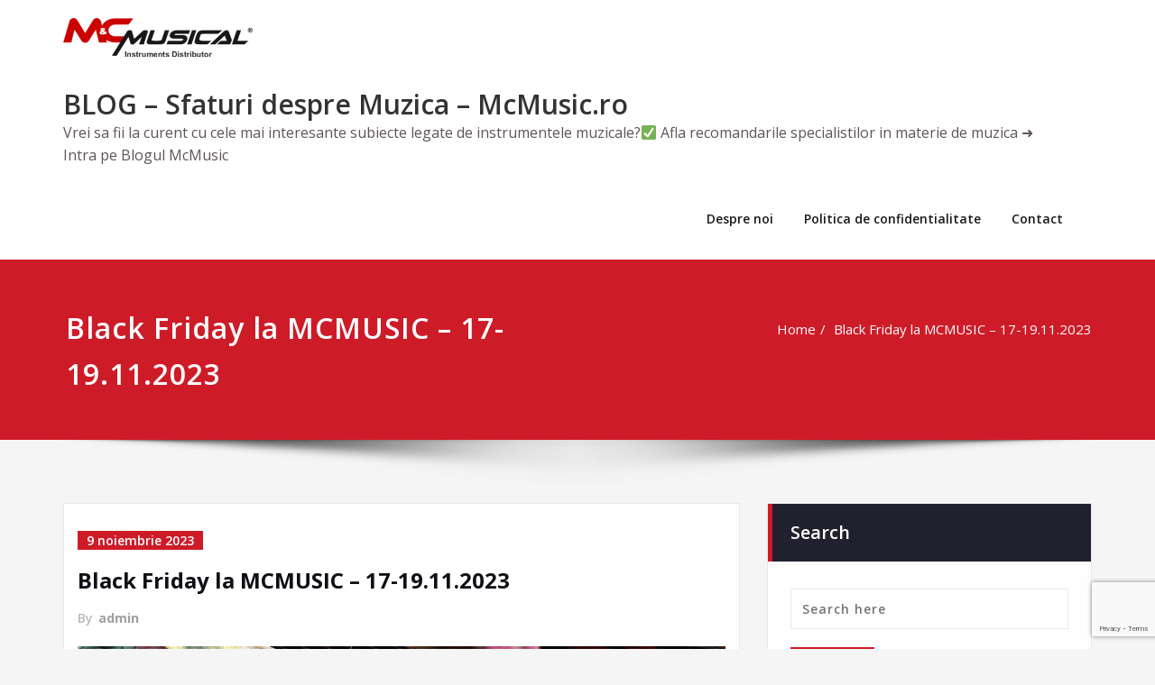

--- FILE ---
content_type: text/html; charset=UTF-8
request_url: https://blog.mcmusic.ro/2023/11/09/black-friday-la-mcmusic-17-19-11-2023/
body_size: 132428
content:
<!DOCTYPE html>
<html lang="ro-RO">
<head>	
	<meta charset="UTF-8">
    <meta name="viewport" content="width=device-width, initial-scale=1">
    <meta http-equiv="x-ua-compatible" content="ie=edge">
	
	<style type="text/css">
/* Banner */
.page-title-section .page-title h1 {
	color: #fff;
}
/* Breadcrumb */

/* Sidebar */
body .sidebar .section-header .widget-title, body .sidebar .wp-block-search .wp-block-search__label, body .sidebar .widget.widget_block h1, body .sidebar .widget.widget_block h2, body .sidebar .widget.widget_block h3, body .sidebar .widget.widget_block h4, body .sidebar .widget.widget_block h5, body .sidebar .widget.widget_block h6, body .sidebar .widget.widget_block .wc-block-product-search__label {
    color: #ffffff!important;
}
body .sidebar p, .sidebar .wp-block-latest-posts__post-excerpt {
    color: #64646d!important;
}
.sidebar a {
    color: #64646d!important;
}

/* Footer Widgets */
    .site-footer p {
        color: #fff;
    }
</style>
<meta name='robots' content='index, follow, max-image-preview:large, max-snippet:-1, max-video-preview:-1' />

	<!-- This site is optimized with the Yoast SEO plugin v18.9 - https://yoast.com/wordpress/plugins/seo/ -->
	<title>Black Friday la MCMUSIC – 17-19.11.2023</title>
	<meta name="description" content="[Black Friday la MCMUSIC – 17-19.11.202] ✅ Sfaturi &amp; Recomandari de la specialisti ➤Citeste articolul pe McMusic" />
	<link rel="canonical" href="https://blog.mcmusic.ro/2023/11/09/black-friday-la-mcmusic-17-19-11-2023/" />
	<meta property="og:locale" content="ro_RO" />
	<meta property="og:type" content="article" />
	<meta property="og:title" content="Black Friday la MCMUSIC – 17-19.11.2023" />
	<meta property="og:description" content="[Black Friday la MCMUSIC – 17-19.11.202] ✅ Sfaturi &amp; Recomandari de la specialisti ➤Citeste articolul pe McMusic" />
	<meta property="og:url" content="https://blog.mcmusic.ro/2023/11/09/black-friday-la-mcmusic-17-19-11-2023/" />
	<meta property="og:site_name" content="BLOG - Sfaturi despre Muzica - McMusic.ro" />
	<meta property="article:publisher" content="https://www.facebook.com/mcmusicro" />
	<meta property="article:published_time" content="2023-11-09T11:00:00+00:00" />
	<meta property="article:modified_time" content="2023-11-09T14:04:58+00:00" />
	<meta property="og:image" content="https://blog.mcmusic.ro/wp-content/uploads/2023/11/Artboard-1.png" />
	<meta property="og:image:width" content="1920" />
	<meta property="og:image:height" content="580" />
	<meta property="og:image:type" content="image/png" />
	<meta name="twitter:card" content="summary_large_image" />
	<meta name="twitter:label1" content="Scris de" />
	<meta name="twitter:data1" content="admin" />
	<meta name="twitter:label2" content="Timp estimat pentru citire" />
	<meta name="twitter:data2" content="2 minute" />
	<script type="application/ld+json" class="yoast-schema-graph">{"@context":"https://schema.org","@graph":[{"@type":"Organization","@id":"https://blog.mcmusic.ro/#organization","name":"M&C Musical Instruments Distributor","url":"https://blog.mcmusic.ro/","sameAs":["https://www.facebook.com/mcmusicro"],"logo":{"@type":"ImageObject","inLanguage":"ro-RO","@id":"https://blog.mcmusic.ro/#/schema/logo/image/","url":"https://blog.mcmusic.ro/wp-content/uploads/2019/10/cropped-logo_black_trans-2.png","contentUrl":"https://blog.mcmusic.ro/wp-content/uploads/2019/10/cropped-logo_black_trans-2.png","width":210,"height":43,"caption":"M&C Musical Instruments Distributor"},"image":{"@id":"https://blog.mcmusic.ro/#/schema/logo/image/"}},{"@type":"WebSite","@id":"https://blog.mcmusic.ro/#website","url":"https://blog.mcmusic.ro/","name":"BLOG - Sfaturi despre Muzica - McMusic.ro","description":"Vrei sa fii la curent cu cele mai interesante subiecte legate de instrumentele muzicale?✅ Afla recomandarile specialistilor in materie de muzica ➜ Intra pe Blogul McMusic","publisher":{"@id":"https://blog.mcmusic.ro/#organization"},"potentialAction":[{"@type":"SearchAction","target":{"@type":"EntryPoint","urlTemplate":"https://blog.mcmusic.ro/?s={search_term_string}"},"query-input":"required name=search_term_string"}],"inLanguage":"ro-RO"},{"@type":"ImageObject","inLanguage":"ro-RO","@id":"https://blog.mcmusic.ro/2023/11/09/black-friday-la-mcmusic-17-19-11-2023/#primaryimage","url":"https://blog.mcmusic.ro/wp-content/uploads/2023/11/Artboard-1.png","contentUrl":"https://blog.mcmusic.ro/wp-content/uploads/2023/11/Artboard-1.png","width":1920,"height":580},{"@type":"WebPage","@id":"https://blog.mcmusic.ro/2023/11/09/black-friday-la-mcmusic-17-19-11-2023/#webpage","url":"https://blog.mcmusic.ro/2023/11/09/black-friday-la-mcmusic-17-19-11-2023/","name":"Black Friday la MCMUSIC – 17-19.11.2023","isPartOf":{"@id":"https://blog.mcmusic.ro/#website"},"primaryImageOfPage":{"@id":"https://blog.mcmusic.ro/2023/11/09/black-friday-la-mcmusic-17-19-11-2023/#primaryimage"},"datePublished":"2023-11-09T11:00:00+00:00","dateModified":"2023-11-09T14:04:58+00:00","description":"[Black Friday la MCMUSIC – 17-19.11.202] ✅ Sfaturi & Recomandari de la specialisti ➤Citeste articolul pe McMusic","breadcrumb":{"@id":"https://blog.mcmusic.ro/2023/11/09/black-friday-la-mcmusic-17-19-11-2023/#breadcrumb"},"inLanguage":"ro-RO","potentialAction":[{"@type":"ReadAction","target":["https://blog.mcmusic.ro/2023/11/09/black-friday-la-mcmusic-17-19-11-2023/"]}]},{"@type":"BreadcrumbList","@id":"https://blog.mcmusic.ro/2023/11/09/black-friday-la-mcmusic-17-19-11-2023/#breadcrumb","itemListElement":[{"@type":"ListItem","position":1,"name":"Prima pagină","item":"https://blog.mcmusic.ro/"},{"@type":"ListItem","position":2,"name":"Black Friday la MCMUSIC – 17-19.11.2023"}]},{"@type":"Article","@id":"https://blog.mcmusic.ro/2023/11/09/black-friday-la-mcmusic-17-19-11-2023/#article","isPartOf":{"@id":"https://blog.mcmusic.ro/2023/11/09/black-friday-la-mcmusic-17-19-11-2023/#webpage"},"author":{"@id":"https://blog.mcmusic.ro/#/schema/person/37fcc8dbe84a081570877d4715edfc82"},"headline":"Black Friday la MCMUSIC – 17-19.11.2023","datePublished":"2023-11-09T11:00:00+00:00","dateModified":"2023-11-09T14:04:58+00:00","mainEntityOfPage":{"@id":"https://blog.mcmusic.ro/2023/11/09/black-friday-la-mcmusic-17-19-11-2023/#webpage"},"wordCount":303,"commentCount":0,"publisher":{"@id":"https://blog.mcmusic.ro/#organization"},"image":{"@id":"https://blog.mcmusic.ro/2023/11/09/black-friday-la-mcmusic-17-19-11-2023/#primaryimage"},"thumbnailUrl":"https://blog.mcmusic.ro/wp-content/uploads/2023/11/Artboard-1.png","inLanguage":"ro-RO","potentialAction":[{"@type":"CommentAction","name":"Comment","target":["https://blog.mcmusic.ro/2023/11/09/black-friday-la-mcmusic-17-19-11-2023/#respond"]}]},{"@type":"Person","@id":"https://blog.mcmusic.ro/#/schema/person/37fcc8dbe84a081570877d4715edfc82","name":"admin","image":{"@type":"ImageObject","inLanguage":"ro-RO","@id":"https://blog.mcmusic.ro/#/schema/person/image/","url":"https://secure.gravatar.com/avatar/50974265349bf795d2019f7286422240?s=96&d=mm&r=g","contentUrl":"https://secure.gravatar.com/avatar/50974265349bf795d2019f7286422240?s=96&d=mm&r=g","caption":"admin"},"url":"https://blog.mcmusic.ro/author/admin/"}]}</script>
	<!-- / Yoast SEO plugin. -->


<link rel='dns-prefetch' href='//www.google.com' />
<link rel='dns-prefetch' href='//fonts.googleapis.com' />
<link rel='dns-prefetch' href='//s.w.org' />
<link rel="alternate" type="application/rss+xml" title="BLOG - Sfaturi despre Muzica - McMusic.ro &raquo; Flux" href="https://blog.mcmusic.ro/feed/" />
<link rel="alternate" type="application/rss+xml" title="BLOG - Sfaturi despre Muzica - McMusic.ro &raquo; Flux comentarii" href="https://blog.mcmusic.ro/comments/feed/" />
<link rel="alternate" type="application/rss+xml" title="Flux comentarii BLOG - Sfaturi despre Muzica - McMusic.ro &raquo; Black Friday la MCMUSIC – 17-19.11.2023" href="https://blog.mcmusic.ro/2023/11/09/black-friday-la-mcmusic-17-19-11-2023/feed/" />
<script type="text/javascript">
window._wpemojiSettings = {"baseUrl":"https:\/\/s.w.org\/images\/core\/emoji\/14.0.0\/72x72\/","ext":".png","svgUrl":"https:\/\/s.w.org\/images\/core\/emoji\/14.0.0\/svg\/","svgExt":".svg","source":{"concatemoji":"https:\/\/blog.mcmusic.ro\/wp-includes\/js\/wp-emoji-release.min.js?ver=6.0.11"}};
/*! This file is auto-generated */
!function(e,a,t){var n,r,o,i=a.createElement("canvas"),p=i.getContext&&i.getContext("2d");function s(e,t){var a=String.fromCharCode,e=(p.clearRect(0,0,i.width,i.height),p.fillText(a.apply(this,e),0,0),i.toDataURL());return p.clearRect(0,0,i.width,i.height),p.fillText(a.apply(this,t),0,0),e===i.toDataURL()}function c(e){var t=a.createElement("script");t.src=e,t.defer=t.type="text/javascript",a.getElementsByTagName("head")[0].appendChild(t)}for(o=Array("flag","emoji"),t.supports={everything:!0,everythingExceptFlag:!0},r=0;r<o.length;r++)t.supports[o[r]]=function(e){if(!p||!p.fillText)return!1;switch(p.textBaseline="top",p.font="600 32px Arial",e){case"flag":return s([127987,65039,8205,9895,65039],[127987,65039,8203,9895,65039])?!1:!s([55356,56826,55356,56819],[55356,56826,8203,55356,56819])&&!s([55356,57332,56128,56423,56128,56418,56128,56421,56128,56430,56128,56423,56128,56447],[55356,57332,8203,56128,56423,8203,56128,56418,8203,56128,56421,8203,56128,56430,8203,56128,56423,8203,56128,56447]);case"emoji":return!s([129777,127995,8205,129778,127999],[129777,127995,8203,129778,127999])}return!1}(o[r]),t.supports.everything=t.supports.everything&&t.supports[o[r]],"flag"!==o[r]&&(t.supports.everythingExceptFlag=t.supports.everythingExceptFlag&&t.supports[o[r]]);t.supports.everythingExceptFlag=t.supports.everythingExceptFlag&&!t.supports.flag,t.DOMReady=!1,t.readyCallback=function(){t.DOMReady=!0},t.supports.everything||(n=function(){t.readyCallback()},a.addEventListener?(a.addEventListener("DOMContentLoaded",n,!1),e.addEventListener("load",n,!1)):(e.attachEvent("onload",n),a.attachEvent("onreadystatechange",function(){"complete"===a.readyState&&t.readyCallback()})),(e=t.source||{}).concatemoji?c(e.concatemoji):e.wpemoji&&e.twemoji&&(c(e.twemoji),c(e.wpemoji)))}(window,document,window._wpemojiSettings);
</script>
<style type="text/css">
img.wp-smiley,
img.emoji {
	display: inline !important;
	border: none !important;
	box-shadow: none !important;
	height: 1em !important;
	width: 1em !important;
	margin: 0 0.07em !important;
	vertical-align: -0.1em !important;
	background: none !important;
	padding: 0 !important;
}
</style>
	<link rel='stylesheet' id='wp-block-library-css'  href='https://blog.mcmusic.ro/wp-includes/css/dist/block-library/style.min.css?ver=6.0.11' type='text/css' media='all' />
<style id='global-styles-inline-css' type='text/css'>
body{--wp--preset--color--black: #000000;--wp--preset--color--cyan-bluish-gray: #abb8c3;--wp--preset--color--white: #ffffff;--wp--preset--color--pale-pink: #f78da7;--wp--preset--color--vivid-red: #cf2e2e;--wp--preset--color--luminous-vivid-orange: #ff6900;--wp--preset--color--luminous-vivid-amber: #fcb900;--wp--preset--color--light-green-cyan: #7bdcb5;--wp--preset--color--vivid-green-cyan: #00d084;--wp--preset--color--pale-cyan-blue: #8ed1fc;--wp--preset--color--vivid-cyan-blue: #0693e3;--wp--preset--color--vivid-purple: #9b51e0;--wp--preset--gradient--vivid-cyan-blue-to-vivid-purple: linear-gradient(135deg,rgba(6,147,227,1) 0%,rgb(155,81,224) 100%);--wp--preset--gradient--light-green-cyan-to-vivid-green-cyan: linear-gradient(135deg,rgb(122,220,180) 0%,rgb(0,208,130) 100%);--wp--preset--gradient--luminous-vivid-amber-to-luminous-vivid-orange: linear-gradient(135deg,rgba(252,185,0,1) 0%,rgba(255,105,0,1) 100%);--wp--preset--gradient--luminous-vivid-orange-to-vivid-red: linear-gradient(135deg,rgba(255,105,0,1) 0%,rgb(207,46,46) 100%);--wp--preset--gradient--very-light-gray-to-cyan-bluish-gray: linear-gradient(135deg,rgb(238,238,238) 0%,rgb(169,184,195) 100%);--wp--preset--gradient--cool-to-warm-spectrum: linear-gradient(135deg,rgb(74,234,220) 0%,rgb(151,120,209) 20%,rgb(207,42,186) 40%,rgb(238,44,130) 60%,rgb(251,105,98) 80%,rgb(254,248,76) 100%);--wp--preset--gradient--blush-light-purple: linear-gradient(135deg,rgb(255,206,236) 0%,rgb(152,150,240) 100%);--wp--preset--gradient--blush-bordeaux: linear-gradient(135deg,rgb(254,205,165) 0%,rgb(254,45,45) 50%,rgb(107,0,62) 100%);--wp--preset--gradient--luminous-dusk: linear-gradient(135deg,rgb(255,203,112) 0%,rgb(199,81,192) 50%,rgb(65,88,208) 100%);--wp--preset--gradient--pale-ocean: linear-gradient(135deg,rgb(255,245,203) 0%,rgb(182,227,212) 50%,rgb(51,167,181) 100%);--wp--preset--gradient--electric-grass: linear-gradient(135deg,rgb(202,248,128) 0%,rgb(113,206,126) 100%);--wp--preset--gradient--midnight: linear-gradient(135deg,rgb(2,3,129) 0%,rgb(40,116,252) 100%);--wp--preset--duotone--dark-grayscale: url('#wp-duotone-dark-grayscale');--wp--preset--duotone--grayscale: url('#wp-duotone-grayscale');--wp--preset--duotone--purple-yellow: url('#wp-duotone-purple-yellow');--wp--preset--duotone--blue-red: url('#wp-duotone-blue-red');--wp--preset--duotone--midnight: url('#wp-duotone-midnight');--wp--preset--duotone--magenta-yellow: url('#wp-duotone-magenta-yellow');--wp--preset--duotone--purple-green: url('#wp-duotone-purple-green');--wp--preset--duotone--blue-orange: url('#wp-duotone-blue-orange');--wp--preset--font-size--small: 13px;--wp--preset--font-size--medium: 20px;--wp--preset--font-size--large: 36px;--wp--preset--font-size--x-large: 42px;}.has-black-color{color: var(--wp--preset--color--black) !important;}.has-cyan-bluish-gray-color{color: var(--wp--preset--color--cyan-bluish-gray) !important;}.has-white-color{color: var(--wp--preset--color--white) !important;}.has-pale-pink-color{color: var(--wp--preset--color--pale-pink) !important;}.has-vivid-red-color{color: var(--wp--preset--color--vivid-red) !important;}.has-luminous-vivid-orange-color{color: var(--wp--preset--color--luminous-vivid-orange) !important;}.has-luminous-vivid-amber-color{color: var(--wp--preset--color--luminous-vivid-amber) !important;}.has-light-green-cyan-color{color: var(--wp--preset--color--light-green-cyan) !important;}.has-vivid-green-cyan-color{color: var(--wp--preset--color--vivid-green-cyan) !important;}.has-pale-cyan-blue-color{color: var(--wp--preset--color--pale-cyan-blue) !important;}.has-vivid-cyan-blue-color{color: var(--wp--preset--color--vivid-cyan-blue) !important;}.has-vivid-purple-color{color: var(--wp--preset--color--vivid-purple) !important;}.has-black-background-color{background-color: var(--wp--preset--color--black) !important;}.has-cyan-bluish-gray-background-color{background-color: var(--wp--preset--color--cyan-bluish-gray) !important;}.has-white-background-color{background-color: var(--wp--preset--color--white) !important;}.has-pale-pink-background-color{background-color: var(--wp--preset--color--pale-pink) !important;}.has-vivid-red-background-color{background-color: var(--wp--preset--color--vivid-red) !important;}.has-luminous-vivid-orange-background-color{background-color: var(--wp--preset--color--luminous-vivid-orange) !important;}.has-luminous-vivid-amber-background-color{background-color: var(--wp--preset--color--luminous-vivid-amber) !important;}.has-light-green-cyan-background-color{background-color: var(--wp--preset--color--light-green-cyan) !important;}.has-vivid-green-cyan-background-color{background-color: var(--wp--preset--color--vivid-green-cyan) !important;}.has-pale-cyan-blue-background-color{background-color: var(--wp--preset--color--pale-cyan-blue) !important;}.has-vivid-cyan-blue-background-color{background-color: var(--wp--preset--color--vivid-cyan-blue) !important;}.has-vivid-purple-background-color{background-color: var(--wp--preset--color--vivid-purple) !important;}.has-black-border-color{border-color: var(--wp--preset--color--black) !important;}.has-cyan-bluish-gray-border-color{border-color: var(--wp--preset--color--cyan-bluish-gray) !important;}.has-white-border-color{border-color: var(--wp--preset--color--white) !important;}.has-pale-pink-border-color{border-color: var(--wp--preset--color--pale-pink) !important;}.has-vivid-red-border-color{border-color: var(--wp--preset--color--vivid-red) !important;}.has-luminous-vivid-orange-border-color{border-color: var(--wp--preset--color--luminous-vivid-orange) !important;}.has-luminous-vivid-amber-border-color{border-color: var(--wp--preset--color--luminous-vivid-amber) !important;}.has-light-green-cyan-border-color{border-color: var(--wp--preset--color--light-green-cyan) !important;}.has-vivid-green-cyan-border-color{border-color: var(--wp--preset--color--vivid-green-cyan) !important;}.has-pale-cyan-blue-border-color{border-color: var(--wp--preset--color--pale-cyan-blue) !important;}.has-vivid-cyan-blue-border-color{border-color: var(--wp--preset--color--vivid-cyan-blue) !important;}.has-vivid-purple-border-color{border-color: var(--wp--preset--color--vivid-purple) !important;}.has-vivid-cyan-blue-to-vivid-purple-gradient-background{background: var(--wp--preset--gradient--vivid-cyan-blue-to-vivid-purple) !important;}.has-light-green-cyan-to-vivid-green-cyan-gradient-background{background: var(--wp--preset--gradient--light-green-cyan-to-vivid-green-cyan) !important;}.has-luminous-vivid-amber-to-luminous-vivid-orange-gradient-background{background: var(--wp--preset--gradient--luminous-vivid-amber-to-luminous-vivid-orange) !important;}.has-luminous-vivid-orange-to-vivid-red-gradient-background{background: var(--wp--preset--gradient--luminous-vivid-orange-to-vivid-red) !important;}.has-very-light-gray-to-cyan-bluish-gray-gradient-background{background: var(--wp--preset--gradient--very-light-gray-to-cyan-bluish-gray) !important;}.has-cool-to-warm-spectrum-gradient-background{background: var(--wp--preset--gradient--cool-to-warm-spectrum) !important;}.has-blush-light-purple-gradient-background{background: var(--wp--preset--gradient--blush-light-purple) !important;}.has-blush-bordeaux-gradient-background{background: var(--wp--preset--gradient--blush-bordeaux) !important;}.has-luminous-dusk-gradient-background{background: var(--wp--preset--gradient--luminous-dusk) !important;}.has-pale-ocean-gradient-background{background: var(--wp--preset--gradient--pale-ocean) !important;}.has-electric-grass-gradient-background{background: var(--wp--preset--gradient--electric-grass) !important;}.has-midnight-gradient-background{background: var(--wp--preset--gradient--midnight) !important;}.has-small-font-size{font-size: var(--wp--preset--font-size--small) !important;}.has-medium-font-size{font-size: var(--wp--preset--font-size--medium) !important;}.has-large-font-size{font-size: var(--wp--preset--font-size--large) !important;}.has-x-large-font-size{font-size: var(--wp--preset--font-size--x-large) !important;}
</style>
<link rel='stylesheet' id='contact-form-7-css'  href='https://blog.mcmusic.ro/wp-content/plugins/contact-form-7/includes/css/styles.css?ver=5.5.6' type='text/css' media='all' />
<link rel='stylesheet' id='wpcf-slick-css'  href='https://blog.mcmusic.ro/wp-content/plugins/wp-carousel-free/public/css/slick.min.css?ver=2.4.7' type='text/css' media='all' />
<link rel='stylesheet' id='wp-carousel-free-fontawesome-css'  href='https://blog.mcmusic.ro/wp-content/plugins/wp-carousel-free/public/css/font-awesome.min.css?ver=2.4.7' type='text/css' media='all' />
<link rel='stylesheet' id='wp-carousel-free-css'  href='https://blog.mcmusic.ro/wp-content/plugins/wp-carousel-free/public/css/wp-carousel-free-public.min.css?ver=2.4.7' type='text/css' media='all' />
<style id='wp-carousel-free-inline-css' type='text/css'>
@media (min-width: 480px) { .wpcpro-row .wpcpro-col-sm-1 { flex: 0 0 100%; max-width: 100%; } .wpcpro-row .wpcpro-col-sm-2 { flex: 0 0 50%; max-width: 50%; } .wpcpro-row .wpcpro-col-sm-2-5 { flex: 0 0 75%; max-width: 75%; } .wpcpro-row .wpcpro-col-sm-3 { flex: 0 0 33.333%; max-width: 33.333%; } .wpcpro-row .wpcpro-col-sm-4 { flex: 0 0 25%; max-width: 25%; } .wpcpro-row .wpcpro-col-sm-5 { flex: 0 0 20%; max-width: 20%; } .wpcpro-row .wpcpro-col-sm-6 { flex: 0 0 16.66666666666667%; max-width: 16.66666666666667%; } .wpcpro-row .wpcpro-col-sm-7 { flex: 0 0 14.28571428%; max-width: 14.28571428%; } .wpcpro-row .wpcpro-col-sm-8 { flex: 0 0 12.5%; max-width: 12.5%; } } @media (max-width: 480px) { .wpcpro-row .wpcpro-col-xs-1 { flex: 0 0 100%; max-width: 100%; } .wpcpro-row .wpcpro-col-xs-2 { flex: 0 0 50%; max-width: 50%; } .wpcpro-row .wpcpro-col-xs-3 { flex: 0 0 33.222%; max-width: 33.222%; } .wpcpro-row .wpcpro-col-xs-4 { flex: 0 0 25%; max-width: 25%; } .wpcpro-row .wpcpro-col-xs-5 { flex: 0 0 20%; max-width: 20%; } .wpcpro-row .wpcpro-col-xs-6 { flex: 0 0 16.6667%; max-width: 16.6667%; } .wpcpro-row .wpcpro-col-xs-7 { flex: 0 0 14.28571428%; max-width: 14.28571428%; } .wpcpro-row .wpcpro-col-xs-8 { flex: 0 0 12.5%; max-width: 12.5%; } } @media (min-width: 736px) { .wpcpro-row .wpcpro-col-md-1 { flex: 0 0 100%; max-width: 100%; } .wpcpro-row .wpcpro-col-md-2 { flex: 0 0 50%; max-width: 50%; } .wpcpro-row .wpcpro-col-md-2-5 { flex: 0 0 75%; max-width: 75%; } .wpcpro-row .wpcpro-col-md-3 { flex: 0 0 33.333%; max-width: 33.333%; } .wpcpro-row .wpcpro-col-md-4 { flex: 0 0 25%; max-width: 25%; } .wpcpro-row .wpcpro-col-md-5 { flex: 0 0 20%; max-width: 20%; } .wpcpro-row .wpcpro-col-md-6 { flex: 0 0 16.66666666666667%; max-width: 16.66666666666667%; } .wpcpro-row .wpcpro-col-md-7 { flex: 0 0 14.28571428%; max-width: 14.28571428%; } .wpcpro-row .wpcpro-col-md-8 { flex: 0 0 12.5%; max-width: 12.5%; } } @media (min-width: 980px) { .wpcpro-row .wpcpro-col-lg-1 { flex: 0 0 100%; max-width: 100%; } .wpcpro-row .wpcpro-col-lg-2 { flex: 0 0 50%; max-width: 50%; } .wpcpro-row .wpcpro-col-lg-3 { flex: 0 0 33.222%; max-width: 33.222%; } .wpcpro-row .wpcpro-col-lg-4 { flex: 0 0 25%; max-width: 25%; } .wpcpro-row .wpcpro-col-lg-5 { flex: 0 0 20%; max-width: 20%; } .wpcpro-row .wpcpro-col-lg-6 { flex: 0 0 16.6667%; max-width: 16.6667%; } .wpcpro-row .wpcpro-col-lg-7 { flex: 0 0 14.28571428%; max-width: 14.28571428%; } .wpcpro-row .wpcpro-col-lg-8 { flex: 0 0 12.5%; max-width: 12.5%; } } @media (min-width: 1200px) { .wpcpro-row .wpcpro-col-xl-1 { flex: 0 0 100%; max-width: 100%; } .wpcpro-row .wpcpro-col-xl-2 { flex: 0 0 50%; max-width: 50%; } .wpcpro-row .wpcpro-col-xl-3 { flex: 0 0 33.22222222%; max-width: 33.22222222%; } .wpcpro-row .wpcpro-col-xl-4 { flex: 0 0 25%; max-width: 25%; } .wpcpro-row .wpcpro-col-xl-5 { flex: 0 0 20%; max-width: 20%; } .wpcpro-row .wpcpro-col-xl-6 { flex: 0 0 16.66667%; max-width: 16.66667%; } .wpcpro-row .wpcpro-col-xl-7 { flex: 0 0 14.28571428%; max-width: 14.28571428%; } .wpcpro-row .wpcpro-col-xl-8 { flex: 0 0 12.5%; max-width: 12.5%; } }
</style>
<link rel='stylesheet' id='spicepress-default-css'  href='https://blog.mcmusic.ro/wp-content/themes/spicepress/css/default.css?ver=6.0.11' type='text/css' media='all' />
<link rel='stylesheet' id='bootstrap-css'  href='https://blog.mcmusic.ro/wp-content/themes/spicepress/css/bootstrap.css?ver=6.0.11' type='text/css' media='all' />
<link rel='stylesheet' id='spicepress-style-css'  href='https://blog.mcmusic.ro/wp-content/themes/spicepress/style.css?ver=6.0.11' type='text/css' media='all' />
<link rel='stylesheet' id='animate.min-css-css'  href='https://blog.mcmusic.ro/wp-content/themes/spicepress/css/animate.min.css?ver=6.0.11' type='text/css' media='all' />
<link rel='stylesheet' id='font-awesome-css'  href='https://blog.mcmusic.ro/wp-content/themes/spicepress/css/font-awesome/css/font-awesome.min.css?ver=6.0.11' type='text/css' media='all' />
<link rel='stylesheet' id='spicepress-media-responsive-css-css'  href='https://blog.mcmusic.ro/wp-content/themes/spicepress/css/media-responsive.css?ver=6.0.11' type='text/css' media='all' />
<link rel='stylesheet' id='spicepress-fonts-css'  href='//fonts.googleapis.com/css?family=Open+Sans%3A300%2C400%2C600%2C700%2C800%7CDosis%3A200%2C300%2C400%2C500%2C600%2C700%2C800%7Citalic%7CCourgette&#038;subset=latin%2Clatin-ext' type='text/css' media='all' />
<style type='text/css'>@import url('https://fonts.googleapis.com/css?family=ABeeZee|Abel|Abril+Fatface|Aclonica|Acme|Actor|Adamina|Advent+Pro|Aguafina+Script|Akronim|Aladin|Aldrich|Alef|Alegreya|Alegreya+SC|Alegreya+Sans|Alegreya+Sans+SC|Alex+Brush|Alfa+Slab+One|Alice|Alike|Alike+Angular|Allan|Allerta|Allerta+Stencil|Allura|Almendra|Almendra+Display|Almendra+SC|Amarante|Amaranth|Amatic+SC|Amatica+SC|Amethysta|Amiko|Amiri|Amita|Anaheim|Andada|Andika|Angkor|Annie+Use+Your+Telescope|Anonymous+Pro|Antic|Antic+Didone|Antic+Slab|Anton|Arapey|Arbutus|Arbutus+Slab|Architects+Daughter|Archivo+Black|Archivo+Narrow|Aref+Ruqaa|Arima+Madurai|Arimo|Arizonia|Armata|Artifika|Arvo|Arya|Asap|Asar|Asset|Assistant|Astloch|Asul|Athiti|Atma|Atomic+Age|Aubrey|Audiowide|Autour+One|Average|Average+Sans|Averia+Gruesa+Libre|Averia+Libre|Averia+Sans+Libre|Averia+Serif+Libre|Bad+Script|Baloo|Baloo+Bhai|Baloo+Da|Baloo+Thambi|Balthazar|Bangers|Basic|Battambang|Baumans|Bayon|Belgrano|Belleza|BenchNine|Bentham|Berkshire+Swash|Bevan|Bigelow+Rules|Bigshot+One|Bilbo|Bilbo+Swash+Caps|BioRhyme|BioRhyme+Expanded|Biryani|Bitter|Black+Ops+One|Bokor|Bonbon|Boogaloo|Bowlby+One|Bowlby+One+SC|Brawler|Bree+Serif|Bubblegum+Sans|Bubbler+One|Buda|Buenard|Bungee|Bungee+Hairline|Bungee+Inline|Bungee+Outline|Bungee+Shade|Butcherman|Butterfly+Kids|Cabin|Cabin+Condensed|Cabin+Sketch|Caesar+Dressing|Cagliostro|Cairo|Calligraffitti|Cambay|Cambo|Candal|Cantarell|Cantata+One|Cantora+One|Capriola|Cardo|Carme|Carrois+Gothic|Carrois+Gothic+SC|Carter+One|Catamaran|Caudex|Caveat|Caveat+Brush|Cedarville+Cursive|Ceviche+One|Changa|Changa+One|Chango|Chathura|Chau+Philomene+One|Chela+One|Chelsea+Market|Chenla|Cherry+Cream+Soda|Cherry+Swash|Chewy|Chicle|Chivo|Chonburi|Cinzel|Cinzel+Decorative|Clicker+Script|Coda|Coda+Caption|Codystar|Coiny|Combo|Comfortaa|Coming+Soon|Concert+One|Condiment|Content|Contrail+One|Convergence|Cookie|Copse|Corben|Cormorant|Cormorant+Garamond|Cormorant+Infant|Cormorant+SC|Cormorant+Unicase|Cormorant+Upright|Courgette|Cousine|Coustard|Covered+By+Your+Grace|Crafty+Girls|Creepster|Crete+Round|Crimson+Text|Croissant+One|Crushed|Cuprum|Cutive|Cutive+Mono|Damion|Dancing+Script|Dangrek|David+Libre|Dawning+of+a+New+Day|Days+One|Dekko|Delius|Delius+Swash+Caps|Delius+Unicase|Della+Respira|Denk+One|Devonshire|Dhurjati|Didact+Gothic|Diplomata|Diplomata+SC|Domine|Donegal+One|Doppio+One|Dorsa|Dosis|Dr+Sugiyama|Droid+Sans|Droid+Sans+Mono|Droid+Serif|Duru+Sans|Dynalight|EB+Garamond|Eagle+Lake|Eater|Economica|Eczar|Ek+Mukta|El+Messiri|Electrolize|Elsie|Elsie+Swash+Caps|Emblema+One|Emilys+Candy|Engagement|Englebert|Enriqueta|Erica+One|Esteban|Euphoria+Script|Ewert|Exo|Exo+2|Expletus+Sans|Fanwood+Text|Farsan|Fascinate|Fascinate+Inline|Faster+One|Fasthand|Fauna+One|Federant|Federo|Felipa|Fenix|Finger+Paint|Fira+Mono|Fira+Sans|Fjalla+One|Fjord+One|Flamenco|Flavors|Fondamento|Fontdiner+Swanky|Forum|Francois+One|Frank+Ruhl+Libre|Freckle+Face|Fredericka+the+Great|Fredoka+One|Freehand|Fresca|Frijole|Fruktur|Fugaz+One|GFS+Didot|GFS+Neohellenic|Gabriela|Gafata|Galada|Galdeano|Galindo|Gentium+Basic|Gentium+Book+Basic|Geo|Geostar|Geostar+Fill|Germania+One|Gidugu|Gilda+Display|Give+You+Glory|Glass+Antiqua|Glegoo|Gloria+Hallelujah|Goblin+One|Gochi+Hand|Gorditas|Goudy+Bookletter+1911|Graduate|Grand+Hotel|Gravitas+One|Great+Vibes|Griffy|Gruppo|Gudea|Gurajada|Habibi|Halant|Hammersmith+One|Hanalei|Hanalei+Fill|Handlee|Hanuman|Happy+Monkey|Harmattan|Headland+One|Heebo|Henny+Penny|Herr+Von+Muellerhoff|Hind|Hind+Guntur|Hind+Madurai|Hind+Siliguri|Hind+Vadodara|Holtwood+One+SC|Homemade+Apple|Homenaje|IM+Fell+DW+Pica|IM+Fell+DW+Pica+SC|IM+Fell+Double+Pica|IM+Fell+Double+Pica+SC|IM+Fell+English|IM+Fell+English+SC|IM+Fell+French+Canon|IM+Fell+French+Canon+SC|IM+Fell+Great+Primer|IM+Fell+Great+Primer+SC|Iceberg|Iceland|Imprima|Inconsolata|Inder|Indie+Flower|Inika|Inknut+Antiqua|Irish+Grover|Istok+Web|Italiana|Italianno|Itim|Jacques+Francois|Jacques+Francois+Shadow|Jaldi|Jim+Nightshade|Jockey+One|Jolly+Lodger|Jomhuria|Josefin+Sans|Josefin+Slab|Joti+One|Judson|Julee|Julius+Sans+One|Junge|Jura|Just+Another+Hand|Just+Me+Again+Down+Here|Kadwa|Kalam|Kameron|Kanit|Kantumruy|Karla|Karma|Katibeh|Kaushan+Script|Kavivanar|Kavoon|Kdam+Thmor|Keania+One|Kelly+Slab|Kenia|Khand|Khmer|Khula|Kite+One|Knewave|Kotta+One|Koulen|Kranky|Kreon|Kristi|Krona+One|Kumar+One|Kumar+One+Outline|Kurale|La+Belle+Aurore|Laila|Lakki+Reddy|Lalezar|Lancelot|Lateef|Lato|League+Script|Leckerli+One|Ledger|Lekton|Lemon|Lemonada|Libre+Baskerville|Libre+Franklin|Life+Savers|Lilita+One|Lily+Script+One|Limelight|Linden+Hill|Lobster|Lobster+Two|Londrina+Outline|Londrina+Shadow|Londrina+Sketch|Londrina+Solid|Lora|Love+Ya+Like+A+Sister|Loved+by+the+King|Lovers+Quarrel|Luckiest+Guy|Lusitana|Lustria|Macondo|Macondo+Swash+Caps|Mada|Magra|Maiden+Orange|Maitree|Mako|Mallanna|Mandali|Marcellus|Marcellus+SC|Marck+Script|Margarine|Marko+One|Marmelad|Martel|Martel+Sans|Marvel|Mate|Mate+SC|Maven+Pro|McLaren|Meddon|MedievalSharp|Medula+One|Meera+Inimai|Megrim|Meie+Script|Merienda|Merienda+One|Merriweather|Merriweather+Sans|Metal|Metal+Mania|Metamorphous|Metrophobic|Michroma|Milonga|Miltonian|Miltonian+Tattoo|Miniver|Miriam+Libre|Mirza|Miss+Fajardose|Mitr|Modak|Modern+Antiqua|Mogra|Molengo|Molle|Monda|Monofett|Monoton|Monsieur+La+Doulaise|Montaga|Montez|Montserrat|Montserrat+Alternates|Montserrat+Subrayada|Moul|Moulpali|Mountains+of+Christmas|Mouse+Memoirs|Mr+Bedfort|Mr+Dafoe|Mr+De+Haviland|Mrs+Saint+Delafield|Mrs+Sheppards|Mukta+Vaani|Muli|Mystery+Quest|NTR|Neucha|Neuton|New+Rocker|News+Cycle|Niconne|Nixie+One|Nobile|Nokora|Norican|Nosifer|Nothing+You+Could+Do|Noticia+Text|Noto+Sans|Noto+Serif|Nova+Cut|Nova+Flat|Nova+Mono|Nova+Oval|Nova+Round|Nova+Script|Nova+Slim|Nova+Square|Numans|Nunito|Odor+Mean+Chey|Offside|Old+Standard+TT|Oldenburg|Oleo+Script|Oleo+Script+Swash+Caps|Open+Sans|Open+Sans+Condensed|Oranienbaum|Orbitron|Oregano|Orienta|Original+Surfer|Oswald|Over+the+Rainbow|Overlock|Overlock+SC|Ovo|Oxygen|Oxygen+Mono|PT+Mono|PT+Sans|PT+Sans+Caption|PT+Sans+Narrow|PT+Serif|PT+Serif+Caption|Pacifico|Palanquin|Palanquin+Dark|Paprika|Parisienne|Passero+One|Passion+One|Pathway+Gothic+One|Patrick+Hand|Patrick+Hand+SC|Pattaya|Patua+One|Pavanam|Paytone+One|Peddana|Peralta|Permanent+Marker|Petit+Formal+Script|Petrona|Philosopher|Piedra|Pinyon+Script|Pirata+One|Plaster|Play|Playball|Playfair+Display|Playfair+Display+SC|Podkova|Poiret+One|Poller+One|Poly|Pompiere|Pontano+Sans|Poppins|Port+Lligat+Sans|Port+Lligat+Slab|Pragati+Narrow|Prata|Preahvihear|Press+Start+2P|Pridi|Princess+Sofia|Prociono|Prompt|Prosto+One|Proza+Libre|Puritan|Purple+Purse|Quando|Quantico|Quattrocento|Quattrocento+Sans|Questrial|Quicksand|Quintessential|Qwigley|Racing+Sans+One|Radley|Rajdhani|Rakkas|Raleway|Raleway+Dots|Ramabhadra|Ramaraja|Rambla|Rammetto+One|Ranchers|Rancho|Ranga|Rasa|Rationale|Redressed|Reem+Kufi|Reenie+Beanie|Revalia|Rhodium+Libre|Ribeye|Ribeye+Marrow|Righteous|Risque|Roboto|Roboto+Condensed|Roboto+Mono|Roboto+Slab|Rochester|Rock+Salt|Rokkitt|Romanesco|Ropa+Sans|Rosario|Rosarivo|Rouge+Script|Rozha+One|Rubik|Rubik+Mono+One|Rubik+One|Ruda|Rufina|Ruge+Boogie|Ruluko|Rum+Raisin|Ruslan+Display|Russo+One+=>+Russo+One|Ruthie|Rye|Sacramento|Sahitya|Sail|Salsa|Sanchez|Sancreek|Sansita+One|Sarala|Sarina|Sarpanch|Satisfy|Scada|Scheherazade|Schoolbell|Scope+One|Seaweed+Script|Secular+One|Sevillana|Seymour+One|Shadows+Into+Light|Shadows+Into+Light+Two|Shanti|Share|Share+Tech|Share+Tech+Mono|Shojumaru|Short+Stack|Shrikhand|Siemreap|Sigmar+One|Signika|Signika+Negative|Simonetta|Sintony|Sirin+Stencil|Six+Caps|Skranji|Slabo+13px|Slabo+27px|Slackey|Smokum|Smythe|Sniglet|Snippet|Snowburst+One|Sofadi+One|Sofia|Sonsie+One|Sorts+Mill+Goudy|Source+Code+Pro|Source+Sans+Pro|Source+Serif+Pro|Space+Mono|Special+Elite|Spicy+Rice|Spinnaker|Spirax|Squada+One|Sree+Krushnadevaraya|Sriracha|Stalemate|Stalinist+One|Stardos+Stencil|Stint+Ultra+Condensed|Stint+Ultra+Expanded|Stoke|Strait|Sue+Ellen+Francisco|Suez+One|Sumana|Sunshiney|Supermercado+One|Sura|Suranna|Suravaram|Suwannaphum|Swanky+and+Moo+Moo|Syncopate|Tangerine|Taprom|Tauri|Taviraj|Teko|Telex|Tenali+Ramakrishna|Tenor+Sans|Text+Me+One|The+Girl+Next+Door|Tienne|Tillana|Timmana|Tinos|Titan+One|Titillium+Web|Trade+Winds|Trirong|Trocchi|Trochut|Trykker|Tulpen+One|Ubuntu|Ubuntu+Condensed|Ubuntu+Mono|Ultra|Uncial+Antiqua|Underdog|Unica+One|UnifrakturCook|UnifrakturMaguntia|Unkempt|Unlock|Unna|VT323|Vampiro+One|Varela|Varela+Round|Vast+Shadow|Vesper+Libre|Vibur|Vidaloka|Viga|Voces|Volkhov|Vollkorn|Voltaire|Waiting+for+the+Sunrise|Wallpoet|Walter+Turncoat|Warnes|Wellfleet|Wendy+One|Wire+One|Work+Sans|Yanone+Kaffeesatz|Yantramanav|Yatra+One|Yellowtail|Yeseva+One|Yesteryear|Yrsa|Zeyada');</style><script type='text/javascript' src='https://blog.mcmusic.ro/wp-includes/js/jquery/jquery.min.js?ver=3.6.0' id='jquery-core-js'></script>
<script type='text/javascript' src='https://blog.mcmusic.ro/wp-includes/js/jquery/jquery-migrate.min.js?ver=3.3.2' id='jquery-migrate-js'></script>
<script type='text/javascript' src='https://blog.mcmusic.ro/wp-content/themes/spicepress/js/bootstrap.min.js?ver=6.0.11' id='bootstrap-js'></script>
<script type='text/javascript' id='spicepress-menu-js-js-extra'>
/* <![CDATA[ */
var breakpoint_settings = {"menu_breakpoint":"1100"};
/* ]]> */
</script>
<script type='text/javascript' src='https://blog.mcmusic.ro/wp-content/themes/spicepress/js/menu/menu.js?ver=6.0.11' id='spicepress-menu-js-js'></script>
<script type='text/javascript' src='https://blog.mcmusic.ro/wp-content/themes/spicepress/js/page-scroll.js?ver=6.0.11' id='spicepress-page-scroll-js-js'></script>
<link rel="https://api.w.org/" href="https://blog.mcmusic.ro/wp-json/" /><link rel="alternate" type="application/json" href="https://blog.mcmusic.ro/wp-json/wp/v2/posts/1278" /><link rel="EditURI" type="application/rsd+xml" title="RSD" href="https://blog.mcmusic.ro/xmlrpc.php?rsd" />
<link rel="wlwmanifest" type="application/wlwmanifest+xml" href="https://blog.mcmusic.ro/wp-includes/wlwmanifest.xml" /> 
<meta name="generator" content="WordPress 6.0.11" />
<link rel='shortlink' href='https://blog.mcmusic.ro/?p=1278' />
<link rel="alternate" type="application/json+oembed" href="https://blog.mcmusic.ro/wp-json/oembed/1.0/embed?url=https%3A%2F%2Fblog.mcmusic.ro%2F2023%2F11%2F09%2Fblack-friday-la-mcmusic-17-19-11-2023%2F" />
<link rel="alternate" type="text/xml+oembed" href="https://blog.mcmusic.ro/wp-json/oembed/1.0/embed?url=https%3A%2F%2Fblog.mcmusic.ro%2F2023%2F11%2F09%2Fblack-friday-la-mcmusic-17-19-11-2023%2F&#038;format=xml" />
<!-- Global site tag (gtag.js) - Google Analytics -->
<script async src="https://www.googletagmanager.com/gtag/js?id=UA-7332622-1"></script>
<script>
  window.dataLayer = window.dataLayer || [];
  function gtag(){dataLayer.push(arguments);}
  gtag('js', new Date());

  gtag('config', 'UA-7332622-1');
</script><style type="text/css">


@media (max-width: 1100px) { 
	.navbar-custom .dropdown-menu {
		border-top: none;
		border-bottom: none;	
		box-shadow: none !important;
		border: none;
	}		
}

@media (min-width: 1100px) {
.navbar-nav li button { display: none;} 
}

@media (min-width: 1100px){
.navbar-nav ul.dropdown-menu  .caret {
        float: right;
        border: none;
}}

@media (min-width: 1100px){
.navbar-nav ul.dropdown-menu  .caret:after {
        content: "\f0da";
        font-family: "FontAwesome";
        font-size: 10px;
}}

@media (max-width: 1100px){
.caret {
        position: absolute;
        right: 0;
        margin-top: 10px;
        margin-right: 10px;
}}


@media (min-width: 100px) and (max-width: 1100px) { 
	.navbar .navbar-nav > .active > a, 
	.navbar .navbar-nav > .active > a:hover, 
	.navbar .navbar-nav > .active > a:focus {
		
            color: ;
            background-color: transparent;
	}
	.navbar .navbar-nav > .open > a,
	.navbar .navbar-nav > .open > a:hover,
	.navbar .navbar-nav > .open > a:focus { 
		background-color: transparent; 
		
		 color: ;
		border-bottom: 1px dotted #4c4a5f; 
	}
}

/*===================================================================================*/
/*	NAVBAR
/*===================================================================================*/

.navbar-custom {
	background-color: #fff;
	border: 0;
	border-radius: 0;
	z-index: 1000;
	font-size: 1.000rem;
	transition: background, padding 0.4s ease-in-out 0s;
	margin: 0; 
	min-height: 90px;
}
.navbar a { transition: color 0.125s ease-in-out 0s; }
.navbar-custom .navbar-brand {
	letter-spacing: 1px;
	font-weight: 600;
	font-size: 2.000rem;
    line-height: 1.5;
	color: #1b1b1b;
	margin-left: 0px !important;
	height: auto;
	padding: 26px 30px 26px 15px;
}
.site-branding-text { float: left; margin: 0; padding: 13px 50px 13px 0; }
.site-title { height: auto; font-size: 1.875rem; line-height: 1.3; font-weight: 600; margin: 0; padding: 0px; }
.site-description { padding: 0; margin: 0; }
.navbar-custom .navbar-nav li { margin: 0px; padding: 0; }
.navbar-custom .navbar-nav li > a {
	position: relative;
	color: #1b1b1b;
	font-weight: 600;
	font-size: 0.875rem;
	padding: 35px 17px;
    transition: all 0.3s ease-in-out 0s;
}
.navbar-custom .navbar-nav li > a > i {
    padding-left: 5px;
}

/*Dropdown Menu*/
.navbar-custom .dropdown-menu {
	border-radius: 0;
	padding: 0;
	min-width: 200px;
    background-color: #21202e;
    box-shadow: 0 0 3px 0 rgba(0, 0, 0, 0.5);
	position: static;
	float: none;
	width: auto;
	margin-top: 0;
}
.navbar-custom .dropdown-menu > li { padding: 0 10px; margin: 0; }
.navbar-custom .dropdown-menu > li > a {
	color: #d5d5d5;
    border-bottom: 1px dotted #363544;
    font-weight: 600;
    font-size: 0.875rem;
    padding: 12px 15px;
    transition: all 0.2s ease-in-out 0s;
    letter-spacing: 0.7px;	
	white-space: normal;
}
.navbar-custom .dropdown-menu > li > a:hover, 
.navbar-custom .dropdown-menu > li > a:focus {
    padding: 12px 15px 12px 20px;
}
.navbar-custom .dropdown-menu > li > a:hover, 
.navbar-custom .dropdown-menu > li > a:focus {
    color: #ffffff;
    background-color: #282737;
}
.navbar-custom .dropdown-menu .dropdown-menu {
	left: 100%;
	right: auto;
	top: 0;
	margin-top: 0;
}
.navbar-custom .dropdown-menu.left-side .dropdown-menu {
	border: 0;
	right: 100%;
	left: auto;
}
.navbar-custom .dropdown-menu .open > a,
.navbar-custom .dropdown-menu .open > a:focus,
.navbar-custom .dropdown-menu .open > a:hover {
	background: #282737;
	color: #fff;
}
.nav .open > a, 
.nav .open > a:hover, 
.nav .open > a:focus { 
	border-color: #363544;
} 
.navbar-custom .dropdown-menu > .active > a, 
.navbar-custom .dropdown-menu > .active > a:hover, 
.navbar-custom .dropdown-menu > .active > a:focus {
    color: #fff;
    background-color: transparent;
}
.navbar-custom .navbar-toggle .icon-bar { background: #121213; width: 40px; height: 2px; }
.navbar-toggle .icon-bar + .icon-bar { margin-top: 8px; }


/*--------------------------------------------------------------
	Menubar - Media Queries
--------------------------------------------------------------*/

@media (min-width: 1100px){

	.navbar-collapse.collapse {
		display: block !important;
	}
	.navbar-nav {
		margin: 0;
	}
	.navbar-custom .navbar-nav > li {
		float: left;
	}
	.navbar-header {
		float: left;
	}
	.navbar-toggle {
		display: none;
	}
}



@media (min-width: 768px){
	.navbar-custom .navbar-brand {
		padding: 20px 50px 20px 0;
	}
}
@media (min-width: 1100px) {
	.navbar-transparent { background: transparent; padding-bottom: 0px; padding-top: 0px; margin: 0; }
	.navbar-custom .open > .dropdown-menu { visibility: visible; opacity: 1; }
	.navbar-right .dropdown-menu { right: auto; left: 0; }
}
 

@media (min-width: 1101px) {
	.navbar-custom .container-fluid {
		width: 970px;
		padding-right: 15px;
		padding-left: 15px;
		margin-right: auto;
		margin-left: auto;
	}
	
	.navbar-custom .dropdown-menu { 
		border-top: 2px solid #ce1b28 !important;
		border-bottom: 2px solid #ce1b28 !important;
		position: absolute !important; 
		display: block; 
		visibility: hidden; 
		opacity: 0; 
	}
	.navbar-custom .dropdown-menu > li > a { padding: 12px 15px !important; }
	.navbar-custom .dropdown-menu > li > a:hover, 
	.navbar-custom .dropdown-menu > li > a:focus {
		padding: 12px 15px 12px 20px !important;
	}	
	.navbar-custom .open .dropdown-menu { background-color: #21202e !important; }
	
	.navbar-custom .dropdown-menu > li > a i {
        float: right;
    }

}
@media (min-width: 1200px) {
	.navbar-custom .container-fluid {
		width: 1170px;
		padding-right: 15px;
		padding-left: 15px;
		margin-right: auto;
		margin-left: auto;
	}
}


/** BELOW MAX-WIDTH MEDIA QUERIES **/

@media (max-width: 1100px) {
	/* Navbar */
	.navbar-custom .navbar-nav { letter-spacing: 0px; margin-top: 1px; margin-bottom: 0; }
	.navbar-custom .navbar-nav li { margin: 0 15px; padding: 0; }
	.navbar-custom .navbar-nav li > a { color: #bbb; padding: 12px 0px 12px 0px; }
	.navbar-custom .navbar-nav > li > a:focus,
	.navbar-custom .navbar-nav > li > a:hover {
		background: transparent;
		color: #fff;
	}
	.navbar-custom .dropdown-menu > li > a {
		display: block;
		clear: both;
		font-weight: normal;
	}
	.navbar-custom .dropdown-menu > li > a:hover, 
	.navbar-custom .dropdown-menu > li > a:focus {
		background-color: #21202F;
		color: #fff;
		padding: 12px 0px 12px 0px;
	}
	.navbar-custom .open .dropdown-menu {
		position: static;
		float: none;
		width: auto;
		margin-top: 0;
		background-color: transparent;
		border: 0;
		-webkit-box-shadow: none;
		box-shadow: none;
	}
	.navbar-custom .open .dropdown-menu > li > a {
		line-height: 20px;
	}
	.navbar-custom .open .dropdown-menu .dropdown-header,
	.navbar-custom .open .dropdown-menu > li > a {
		padding: 12px 0px;
	}
	.navbar-custom .open .dropdown-menu .dropdown-menu .dropdown-header,
	.navbar-custom .open .dropdown-menu .dropdown-menu > li > a {
		padding: 12px 0px;
	}
	.navbar-custom li a,
	.navbar-custom .dropdown-search {
		border-bottom: 1px dotted #4c4a5f !important;
	}
	.navbar-header { padding: 0px 15px; float: none; }
	.navbar-custom .navbar-brand { padding: 20px 50px 20px 0px; }
	.navbar-toggle { display: block; margin: 24px 15px 24px 0; padding: 9px 0px; }
	.site-branding-text { padding: 17px 50px 17px 15px; }
	.navbar-collapse { border-top: 1px solid transparent; box-shadow: inset 0 1px 0 rgba(255, 255, 255, 0.1); }
	.navbar-collapse.collapse { display: none!important; }
	.navbar-custom .navbar-nav { background-color: #21202e; float: none!important; margin: 0px }
	.navbar-custom .navbar-nav > li { float: none; }
	.navbar-collapse.collapse.in { display: block!important; }
	.collapsing { overflow: hidden!important; }
	
}
@media (max-width: 1100px) { 
	.navbar-custom .dropdown a > i.fa {
		font-size: 0.938rem;
		position: absolute;
		right: 0;
		margin-top: -6px;
		top: 50%;
		padding-left: 7px;
	}	
}
@media (max-width: 768px) {
	.navbar-header { padding: 0 15px; }
	.navbar-custom .navbar-brand { padding: 20px 50px 20px 15px; }
}
@media (max-width: 500px) { 
	.navbar-custom .navbar-brand { float: none; display: block; text-align: center; padding: 25px 15px 12px 15px; }
	.navbar-custom .navbar-brand img { margin: 0 auto; }
	.site-branding-text { padding: 17px 15px 17px 15px; float: none; text-align: center; }
	.navbar-toggle { float: none; margin: 10px auto 25px; }	
}



/*===================================================================================*/
/*	CART ICON 
/*===================================================================================*/
.cart-header {
	width: 40px;
	height: 40px;
	line-height: 1.6;
	text-align: center;
	background: transparent;
	position: relative;
	float: right;
	margin: 25px 7px 25px 20px;
}
.cart-header > a.cart-icon {
    -wekbit-transition: all 0.3s;
    -moz-transition: all 0.3s;
    -o-transition: all 0.3s;
    transition: all 0.3s;
    display: inline-block;
    font-size: 1.125rem;
    color: #202020;
    width: 100%;
    height: 100%;
	border: 1px solid #eaeaea;
	-webkit-border-radius: 50%;
	-moz-border-radius: 50%;
	border-radius: 50%;
	padding: 4px;
}
.cart-header > a .cart-total {
    font-family: 'Open Sans', Sans-serif;
    font-size: 0.688rem;
	line-height: 1.7;
    color: #ffffff;
	font-weight: 600;
    position: absolute;
    right: -7px;
    top: -7px;
	padding: 1px;
    width: 1.225rem;
    height: 1.225rem;
    -webkit-border-radius: 50%;
    -moz-border-radius: 50%;
    border-radius: 50%;
	-wekbit-transition: all 0.3s;
    -moz-transition: all 0.3s;
    -o-transition: all 0.3s;
    transition: all 0.3s;
}
@media (min-width: 100px) and (max-width: 1100px) { 
.cart-header { float: left; margin: 20px 7px 20px 15px !important; }
.cart-header > a.cart-icon { color: #fff; }
}


/*--------------------------------------------------------------
	Navbar Overlapped & Stiky Header Css
--------------------------------------------------------------*/ 
body.blog .header-overlapped { 
	margin: 0px; 
}
body.page-template-template-business .header-overlapped, 
body.page-template-template-overlaped .header-overlapped { 
    background-color: transparent; 
    margin: 0; 
    position: relative; 
    z-index: 99; 
}
.header-overlapped .page-title-section { background-color: transparent !important; }
.navbar-overlapped {
	position: absolute;
	right: 0;
	left: 0;
	top: 0;
	z-index: 20;
	background-color: rgba(0,0,0,0.2);
}
@media (min-width:500px) {
    body.page-template-template-business .navbar-overlapped { 
        position: absolute; 
        right: 0; 
        left: 0; 
        top: 0; 
        z-index: 20;
    }
}
.navbar-overlapped { min-height: 90px; position: relative; }
.header-overlapped .page-seperate {display: none;}
.navbar-overlapped .navbar-brand { padding: 20px 0px; color: #ffffff; }
.navbar-overlapped .navbar-brand:hover, 
.navbar-overlapped .navbar-brand:focus { 
	color: #ffffff; 
}
.navbar-overlapped .site-title a, 
.navbar-overlapped .site-title a:hover, 
.navbar-overlapped .site-title a:focus, 
.navbar-overlapped .site-description {
    color: #fff;
}
.navbar-overlapped .navbar-nav > li > a {
	color: #fff;
	border-bottom: 2px solid transparent;
	margin-left: 5px;
	margin-right: 5px;
}
.navbar-overlapped .navbar-nav > li > a:hover, 
.navbar-overlapped .navbar-nav > li > a:focus {
    background-color: transparent;
    color: #fff;
    border-bottom: 2px solid rgba(255,255,255,1);
}
.navbar-overlapped .navbar-nav > .open > a,
.navbar-overlapped .navbar-nav > .open > a:hover,
.navbar-overlapped .navbar-nav > .open > a:focus { 
	background-color: transparent; 
	color: #fff; 
	border-bottom: 2px solid transparent; 
} 
.navbar-overlapped .navbar-nav > .active > a, 
.navbar-overlapped .navbar-nav > .active > a:hover, 
.navbar-overlapped .navbar-nav > .active > a:focus { 
	background-color: transparent !important;
    color: #fff;
    border-bottom: 2px solid rgba(255,255,255,1);
}
.navbar-overlapped .cart-header { width: 25px; height: 25px; margin: 33px 7px 32px 20px; }
.navbar-overlapped .cart-header > a.cart-icon { color: #fff; border: 1px solid #ffffff; }
.navbar-overlapped .cart-header > a.cart-icon { width: auto; height: auto; border: 0 none; padding: 0; }
.navbar-overlapped .cart-header > a .cart-total { right: -11px; top: -4px; }

/*Header Stiky Menu*/
.stiky-header{
    position: fixed !important;
    top: 0;
    left: 0;
    right: 0;
    z-index: 999;
	background: #21202e;
	transition: all 0.3s ease;
	min-height: 70px;
	box-shadow: 0 2px 3px rgba(0,0,0,.1)
}
.navbar-overlapped.stiky-header .navbar-brand { padding: 10px 0px; }
.navbar-overlapped.stiky-header .site-branding-text { padding: 3px 50px 3px 15px; }
.navbar-overlapped.stiky-header .navbar-nav > li > a { padding: 24px 10px; }
.navbar-overlapped.stiky-header .cart-header { margin: 23px 7px 22px 20px; }

/*--------------------------------------------------------------
	Menubar - Media Queries
--------------------------------------------------------------*/

@media (min-width: 768px){
	.navbar-custom .navbar-brand {
		padding: 20px 50px 20px 0;
	}
}
/** BELOW MAX-WIDTH MEDIA QUERIES **/

@media (max-width: 768px) {
	.navbar-custom .navbar-brand { padding: 20px 50px 20px 15px; }
}
@media (max-width: 500px) { 
	.navbar-custom .navbar-brand { float: none; display: block; text-align: center; padding: 20px 15px 25px 15px; }
	.navbar-custom .navbar-brand img { margin: 0 auto; }
	.site-branding-text { padding: 17px 15px 17px 15px; float: none; text-align: center; }
	.navbar-toggle { float: none; margin: 10px auto 25px; }
	/*Navbar Overlapped*/
	.navbar-overlapped { position: relative; background-color: #21202e; border-bottom: 1px solid #4c4a5f; }
	.navbar-overlapped .navbar-collapse.in { bottom: 0px; }
	.navbar-overlapped .navbar-collapse { bottom: 0px; }	
	.navbar-overlapped.stiky-header .navbar-toggle { float: none; margin: 10px auto 25px; }
	.navbar-overlapped.stiky-header .site-branding-text { 
		padding: 17px 15px 17px 15px; 
		float: none; 
		text-align: center; 
	}
	body.blog .navbar-overlapped { position: relative; }
	
}

/*--------------------------------------------------------------
	Navbar Classic Header Css
--------------------------------------------------------------*/


.navbar-classic { z-index: 20; background-color: #21202e; }
.navbar-classic { min-height: 60px; }
.navbar-classic .navbar-nav { float: none !important; }
.desktop-header .navbar-classic .navbar-nav > li > a { color: #fff; padding: 20px 25px; }
.navbar-classic .navbar-collapse { border-top: 1px solid #434158; }
.navbar-classic .cart-header { width: 25px; height: 25px; margin: 18px 10px 17px 20px; }
.navbar-classic .cart-header > a.cart-icon { color: #fff; border: 1px solid #ffffff; }
.navbar-classic .cart-header > a.cart-icon { width: auto; height: auto; border: 0 none; padding: 0; }
.navbar-classic .cart-header > a .cart-total { right: -11px; top: -4px; }
.header-widget-info .navbar-brand { height: auto; padding: 15px 0px; }

/*--------------------------------------------------------------
	Menubar - Media Queries
--------------------------------------------------------------*/

@media (min-width: 768px){
	.navbar-custom .navbar-brand {
		padding: 20px 50px 20px 0;
	}
	/* Navbar Classic */
	.navbar-classic .navbar-nav { float: none !important; }
}


/*-------------------------------------------------------------------------
/* Navbar - Logo Right Align with Menu
-------------------------------------------------------------------------*/

@media (min-width: 1101px) {
	.navbar-header.align-right {
		float: right;
	}
	.navbar-header.align-right ~ .navbar-collapse { padding-left: 0; }
}
@media (max-width: 1100px) {  
	.navbar-header.align-right .navbar-toggle { 
		float: left;
		margin-left: 15px;
	}
}
.navbar-brand.align-right, .site-branding-text.align-right {
	float: right;
	margin-right: 0px;
	margin-left: 50px;
	padding-right: 0px;
}
@media (max-width: 768px) {
	.navbar-brand.align-right, .site-branding-text.align-right {
		padding-right: 15px;
	}
}
@media (max-width: 500px) {
	.navbar-brand.align-right{ 
		float: none;
		padding: 10px 15px 30px 15px;
	}
    .site-branding-text.align-right { 
		float: none;
		padding: 10px 15px 30px 15px;
		margin-left: 0;
	}		
	.navbar-header.align-right .navbar-toggle { 
		float: none;
		margin: 30px auto 10px; 
	}
}
.p-lef-right-0 { padding-left: 0; padding-right: 0; }


/*-------------------------------------------------------------------------
/* Navbar - Logo Center Align with Menu
-------------------------------------------------------------------------*/

.mobile-header-center { display: none; }
@media (max-width: 1100px){
	.desktop-header-center {
		display: none !important;
	}
	.mobile-header-center {
		display: block !important;
	}
}
.navbar-center-fullwidth .container-fluid {
	padding-left: 0px;
	padding-right: 0px;
	width: auto;
}
@media (min-width: 1101px) {
	.navbar-center-fullwidth .logo-area { 
		margin: 0 auto;
		padding: 40px 0;
		text-align: center;
	}
	.navbar-brand.align-center, .site-branding-text.align-center{
		float: none;
		padding: 0px;
		display: inline-block;
	}	
	.navbar-center-fullwidth .navbar-nav {
		float: none;
		margin: 0 auto;
		display: table;
	}
}
.navbar-center-fullwidth .navbar-collapse {
    border-top: 1px solid #e9e9e9;
	border-bottom: 1px solid #e9e9e9;
}
.navbar-center-fullwidth .navbar-nav > .active > a, 
.navbar-center-fullwidth .navbar-nav > .active > a:hover, 
.navbar-center-fullwidth .navbar-nav > .active > a:focus {
    color: #ce1b28 !important;
    background-color: transparent !important;
}
.navbar-center-fullwidth .navbar-nav li > a {
    padding: 20px;
}
.navbar-center-fullwidth .dropdown-menu > li > a {
    padding: 12px 15px;
}
.navbar-center-fullwidth .sp-search-area {
    margin-top: 10px;
    margin-bottom: 8px;
}

</style>
<style type="text/css">.recentcomments a{display:inline !important;padding:0 !important;margin:0 !important;}</style></head>
<body class="post-template-default single single-post postid-1278 single-format-standard wp-custom-logo wide" >
<svg xmlns="http://www.w3.org/2000/svg" viewBox="0 0 0 0" width="0" height="0" focusable="false" role="none" style="visibility: hidden; position: absolute; left: -9999px; overflow: hidden;" ><defs><filter id="wp-duotone-dark-grayscale"><feColorMatrix color-interpolation-filters="sRGB" type="matrix" values=" .299 .587 .114 0 0 .299 .587 .114 0 0 .299 .587 .114 0 0 .299 .587 .114 0 0 " /><feComponentTransfer color-interpolation-filters="sRGB" ><feFuncR type="table" tableValues="0 0.49803921568627" /><feFuncG type="table" tableValues="0 0.49803921568627" /><feFuncB type="table" tableValues="0 0.49803921568627" /><feFuncA type="table" tableValues="1 1" /></feComponentTransfer><feComposite in2="SourceGraphic" operator="in" /></filter></defs></svg><svg xmlns="http://www.w3.org/2000/svg" viewBox="0 0 0 0" width="0" height="0" focusable="false" role="none" style="visibility: hidden; position: absolute; left: -9999px; overflow: hidden;" ><defs><filter id="wp-duotone-grayscale"><feColorMatrix color-interpolation-filters="sRGB" type="matrix" values=" .299 .587 .114 0 0 .299 .587 .114 0 0 .299 .587 .114 0 0 .299 .587 .114 0 0 " /><feComponentTransfer color-interpolation-filters="sRGB" ><feFuncR type="table" tableValues="0 1" /><feFuncG type="table" tableValues="0 1" /><feFuncB type="table" tableValues="0 1" /><feFuncA type="table" tableValues="1 1" /></feComponentTransfer><feComposite in2="SourceGraphic" operator="in" /></filter></defs></svg><svg xmlns="http://www.w3.org/2000/svg" viewBox="0 0 0 0" width="0" height="0" focusable="false" role="none" style="visibility: hidden; position: absolute; left: -9999px; overflow: hidden;" ><defs><filter id="wp-duotone-purple-yellow"><feColorMatrix color-interpolation-filters="sRGB" type="matrix" values=" .299 .587 .114 0 0 .299 .587 .114 0 0 .299 .587 .114 0 0 .299 .587 .114 0 0 " /><feComponentTransfer color-interpolation-filters="sRGB" ><feFuncR type="table" tableValues="0.54901960784314 0.98823529411765" /><feFuncG type="table" tableValues="0 1" /><feFuncB type="table" tableValues="0.71764705882353 0.25490196078431" /><feFuncA type="table" tableValues="1 1" /></feComponentTransfer><feComposite in2="SourceGraphic" operator="in" /></filter></defs></svg><svg xmlns="http://www.w3.org/2000/svg" viewBox="0 0 0 0" width="0" height="0" focusable="false" role="none" style="visibility: hidden; position: absolute; left: -9999px; overflow: hidden;" ><defs><filter id="wp-duotone-blue-red"><feColorMatrix color-interpolation-filters="sRGB" type="matrix" values=" .299 .587 .114 0 0 .299 .587 .114 0 0 .299 .587 .114 0 0 .299 .587 .114 0 0 " /><feComponentTransfer color-interpolation-filters="sRGB" ><feFuncR type="table" tableValues="0 1" /><feFuncG type="table" tableValues="0 0.27843137254902" /><feFuncB type="table" tableValues="0.5921568627451 0.27843137254902" /><feFuncA type="table" tableValues="1 1" /></feComponentTransfer><feComposite in2="SourceGraphic" operator="in" /></filter></defs></svg><svg xmlns="http://www.w3.org/2000/svg" viewBox="0 0 0 0" width="0" height="0" focusable="false" role="none" style="visibility: hidden; position: absolute; left: -9999px; overflow: hidden;" ><defs><filter id="wp-duotone-midnight"><feColorMatrix color-interpolation-filters="sRGB" type="matrix" values=" .299 .587 .114 0 0 .299 .587 .114 0 0 .299 .587 .114 0 0 .299 .587 .114 0 0 " /><feComponentTransfer color-interpolation-filters="sRGB" ><feFuncR type="table" tableValues="0 0" /><feFuncG type="table" tableValues="0 0.64705882352941" /><feFuncB type="table" tableValues="0 1" /><feFuncA type="table" tableValues="1 1" /></feComponentTransfer><feComposite in2="SourceGraphic" operator="in" /></filter></defs></svg><svg xmlns="http://www.w3.org/2000/svg" viewBox="0 0 0 0" width="0" height="0" focusable="false" role="none" style="visibility: hidden; position: absolute; left: -9999px; overflow: hidden;" ><defs><filter id="wp-duotone-magenta-yellow"><feColorMatrix color-interpolation-filters="sRGB" type="matrix" values=" .299 .587 .114 0 0 .299 .587 .114 0 0 .299 .587 .114 0 0 .299 .587 .114 0 0 " /><feComponentTransfer color-interpolation-filters="sRGB" ><feFuncR type="table" tableValues="0.78039215686275 1" /><feFuncG type="table" tableValues="0 0.94901960784314" /><feFuncB type="table" tableValues="0.35294117647059 0.47058823529412" /><feFuncA type="table" tableValues="1 1" /></feComponentTransfer><feComposite in2="SourceGraphic" operator="in" /></filter></defs></svg><svg xmlns="http://www.w3.org/2000/svg" viewBox="0 0 0 0" width="0" height="0" focusable="false" role="none" style="visibility: hidden; position: absolute; left: -9999px; overflow: hidden;" ><defs><filter id="wp-duotone-purple-green"><feColorMatrix color-interpolation-filters="sRGB" type="matrix" values=" .299 .587 .114 0 0 .299 .587 .114 0 0 .299 .587 .114 0 0 .299 .587 .114 0 0 " /><feComponentTransfer color-interpolation-filters="sRGB" ><feFuncR type="table" tableValues="0.65098039215686 0.40392156862745" /><feFuncG type="table" tableValues="0 1" /><feFuncB type="table" tableValues="0.44705882352941 0.4" /><feFuncA type="table" tableValues="1 1" /></feComponentTransfer><feComposite in2="SourceGraphic" operator="in" /></filter></defs></svg><svg xmlns="http://www.w3.org/2000/svg" viewBox="0 0 0 0" width="0" height="0" focusable="false" role="none" style="visibility: hidden; position: absolute; left: -9999px; overflow: hidden;" ><defs><filter id="wp-duotone-blue-orange"><feColorMatrix color-interpolation-filters="sRGB" type="matrix" values=" .299 .587 .114 0 0 .299 .587 .114 0 0 .299 .587 .114 0 0 .299 .587 .114 0 0 " /><feComponentTransfer color-interpolation-filters="sRGB" ><feFuncR type="table" tableValues="0.098039215686275 1" /><feFuncG type="table" tableValues="0 0.66274509803922" /><feFuncB type="table" tableValues="0.84705882352941 0.41960784313725" /><feFuncA type="table" tableValues="1 1" /></feComponentTransfer><feComposite in2="SourceGraphic" operator="in" /></filter></defs></svg><div id="wrapper">
<div id="page" class="site">
	<a class="skip-link spicepress-screen-reader" href="#content">Skip to content</a>
<!--Logo & Menu Section-->	
<nav class=" navbar navbar-custom left">
	<div class="container-fluid p-l-r-0">
		<!-- Brand and toggle get grouped for better mobile display -->
			<div class="navbar-header">
			<a href="https://blog.mcmusic.ro/" class="navbar-brand " rel="home"><img width="210" height="43" src="https://blog.mcmusic.ro/wp-content/uploads/2019/10/cropped-logo_black_trans-2.png" class="custom-logo" alt="BLOG &#8211; Sfaturi despre Muzica &#8211; McMusic.ro" /></a>			<div class="site-branding-text">
				<h1 class="site-title"><a href="https://blog.mcmusic.ro/" rel="home">BLOG &#8211; Sfaturi despre Muzica &#8211; McMusic.ro</a></h1>
									<p class="site-description">Vrei sa fii la curent cu cele mai interesante subiecte legate de instrumentele muzicale?✅ Afla recomandarile specialistilor in materie de muzica ➜ Intra pe Blogul McMusic</p>
							</div>
			<button class="navbar-toggle" type="button" data-toggle="collapse" data-target="#custom-collapse">
				<span class="sr-only">Toggle navigation</span>
				<span class="icon-bar"></span>
				<span class="icon-bar"></span>
				<span class="icon-bar"></span>
			</button>
		</div>
	
		<!-- Collect the nav links, forms, and other content for toggling -->
		<div id="custom-collapse" class="collapse navbar-collapse">
					<ul id="menu-general" class="nav navbar-nav navbar-right"><li id="menu-item-161" class="menu-item menu-item-type-post_type menu-item-object-page menu-item-161"><a href="https://blog.mcmusic.ro/despre-noi/">Despre noi</a></li>
<li id="menu-item-162" class="menu-item menu-item-type-post_type menu-item-object-page menu-item-162"><a href="https://blog.mcmusic.ro/politica-de-confidentialitate/">Politica de confidentialitate</a></li>
<li id="menu-item-163" class="menu-item menu-item-type-post_type menu-item-object-page menu-item-163"><a href="https://blog.mcmusic.ro/contact/">Contact</a></li>
</ul>				
		</div><!-- /.navbar-collapse -->
	</div><!-- /.container-fluid -->
</nav>	
<!--/Logo & Menu Section-->	



<div class="clearfix"></div>		<!-- Page Title Section -->
		<section class="page-title-section">
			<div class="overlay">
				<div class="container">
					<div class="row">
						<div class="col-md-6 col-sm-6">
						   <div class="page-title wow bounceInLeft animated" ata-wow-delay="0.4s"><h1>Black Friday la MCMUSIC – 17-19.11.2023</h1></div>						</div>
						<div class="col-md-6 col-sm-6">
							<ul class="page-breadcrumb wow bounceInRight animated" ata-wow-delay="0.4s"><li><a href="https://blog.mcmusic.ro/">Home</a></li><li class="active"><a href="https://blog.mcmusic.ro:443/2023/11/09/black-friday-la-mcmusic-17-19-11-2023/">Black Friday la MCMUSIC – 17-19.11.2023</a></li></ul>						</div>
					</div>
				</div>
			</div>
		</section>
		<div class="page-seperate"></div>
		<!-- /Page Title Section -->

		<div class="clearfix"></div>
	<!-- Blog & Sidebar Section -->
<div id="content">
<section class="blog-section">
	<div class="container">
		<div class="row">	
			<!--Blog Section-->
			<div class="col-md-8 col-sm-7 col-xs-12">
									<article id="post-1278" class="post-1278 post type-post status-publish format-standard has-post-thumbnail hentry category-fara-categorie" data-wow-delay="0.4s">			
								<div class="entry-meta">
				<span class="entry-date">
					<a href="https://blog.mcmusic.ro/2023/11/"><time datetime="">9 noiembrie 2023</time></a>
				</span>
			</div>
							<header class="entry-header">
						<h3 class="entry-title">Black Friday la MCMUSIC – 17-19.11.2023</h3>		<div class="entry-meta">

							<span class="author">By <a rel="tag" href="https://blog.mcmusic.ro/author/admin/">admin</a>		
				</span>
			
		</div>	 
					</header>				
					<figure class="post-thumbnail"><img width="1920" height="580" src="https://blog.mcmusic.ro/wp-content/uploads/2023/11/Artboard-1.png" class="img-responsive wp-post-image" alt="" /></figure>					<div class="entry-content">
						<div id="ez-toc-container" class="ez-toc-v2_0_18 counter-hierarchy counter-decimal ez-toc-transparent">
<div class="ez-toc-title-container">
<p class="ez-toc-title">Cuprins</p>
<span class="ez-toc-title-toggle"><a class="ez-toc-pull-right ez-toc-btn ez-toc-btn-xs ez-toc-btn-default ez-toc-toggle" style="display: none;"><i class="ez-toc-glyphicon ez-toc-icon-toggle"></i></a></span></div>
<nav><ul class="ez-toc-list ez-toc-list-level-1"><li class="ez-toc-page-1 ez-toc-heading-level-2"><a class="ez-toc-link ez-toc-heading-1" href="#Reducerile_cele_mai_asteptate_din_an_sunt_aproape_aici" title="Reducerile cele mai așteptate din an sunt aproape aici!">Reducerile cele mai așteptate din an sunt aproape aici!</a><ul class="ez-toc-list-level-3"><li class="ez-toc-heading-level-3"><a class="ez-toc-link ez-toc-heading-2" href="#Important_de_retinut" title="Important de reținut:">Important de reținut:</a></li></ul></li></ul></nav></div>

<h2><span class="ez-toc-section" id="Reducerile_cele_mai_asteptate_din_an_sunt_aproape_aici"></span><strong>Reducerile cele mai așteptate din an sunt aproape aici!</strong><span class="ez-toc-section-end"></span></h2>



<p>În perioada 17-19 Noiembrie 2023, sute de produse din toată gama de instrumente muzicale, atât pentru profesioniști cât și pentru amatori, vor intra în cea mai așteptată promoție din an.</p>



<p>Chitare&nbsp;<a href="https://www.mcmusic.ro/acustice">acustice</a>&nbsp;și&nbsp;<a href="https://www.mcmusic.ro/chitara-electrica-el">electrice</a>,&nbsp;<a href="https://www.mcmusic.ro/amplificatoare-chitara">amplificatoare</a>,&nbsp;<a href="https://www.mcmusic.ro/sintetizatoare-synth-141">sintetizatoare</a>,&nbsp;<a href="https://www.mcmusic.ro/aranjoare-profesionale">aranjoare</a>&nbsp;și multe altele vor beneficia de promoții în această perioadă, cu <strong>cele mai avantajoase prețuri din acest an!</strong></p>



<hr class="wp-block-separator has-alpha-channel-opacity"/>



<div class="wp-container-1 wp-block-buttons"></div>



<h3><span class="ez-toc-section" id="Important_de_retinut"></span><strong>Important de reținut:</strong><span class="ez-toc-section-end"></span></h3>



<ul><li>Reducerile sunt valabile doar online, nu și în magazinele fizice&nbsp;<strong>MCMUSIC</strong>.</li><li>Reducerile sunt valabile&nbsp;<strong>în limita stocului disponibil</strong>&nbsp;alocat pentru această promoție.</li><li>Niciun produs din ofertă nu a avut preț redus mai mic, cel puțin în ultimele 30 de zile.</li><li>Începutul campaniei va fi în dimineața zilei de 17 Noiembrie – fii cu ochii pe site și pe pagina noastră de&nbsp;<a href="https://www.facebook.com/mcmusicro">Facebook</a>&nbsp;și&nbsp;<a href="https://www.instagram.com/mcmusic_romania/?hl=ro">Instagram</a>! </li><li><strong>Vrei să afli cât mai repede dacă produsul tău intră în promoție? Adaugă o alertă de stoc și vei fi notificat prin email imediat ce reducerile vor intra în vigoare.</strong> </li><li>Poți adăuga produsele în Wishlist, pentru a le putea accesa cât mai rapid.</li><li>Toate comenzile vor fi procesate de către agenții noștri de vânzări în ordinea primirii și expediate în timpul ce mai scurt insă timpul efectiv de livrare depinde de firma de curierat și poate depăși cele 48 de ore oferite standard ca timp de livrare. Nici nouă nu ne plac așteptările lungi așa că vom face tot posibilul să îți livrăm comanda în timpul cel mai scurt.</li></ul>



<p>În caz de orice întrebări, îți stăm la dispoziție ca și până acum. Te-așteptăm!</p>



<p><strong>ECHIPA MCMUSIC</strong></p>
											</div>							
				</article><article class="blog-author wow fadeInDown animated" data-wow-delay="0.4s">
	<div class="media">
		<div class="pull-left">
			<img alt='' src='https://secure.gravatar.com/avatar/50974265349bf795d2019f7286422240?s=200&#038;d=mm&#038;r=g' srcset='https://secure.gravatar.com/avatar/50974265349bf795d2019f7286422240?s=400&#038;d=mm&#038;r=g 2x' class='img-responsive img-circle avatar-200 photo' height='200' width='200' loading='lazy'/>		</div>
		<div class="media-body">
			<h6>admin</h6>
			<p></p>
			<ul class="blog-author-social">
			    												
		   </ul>
		</div>
	</div>	
</article>





<article class="comment-form-section wow fadeInDown animated" data-wow-delay="0.4s">	<div id="respond" class="comment-respond">
		<h3 id="reply-title" class="comment-reply-title"><div class="comment-title"><h3><i class="fa fa-comment-o"></i>Leave a Reply</h3></div> <small><a rel="nofollow" id="cancel-comment-reply-link" href="/2023/11/09/black-friday-la-mcmusic-17-19-11-2023/#respond" style="display:none;">Anulează răspunsul</a></small></h3><form action="https://blog.mcmusic.ro/wp-comments-post.php" method="post" id="commentform" class="form-inline"><div class="blog-form-group-textarea"><textarea id="comments" name="comment" placeholder="Message" class="blog-form-control-textarea" rows="5"></textarea></div><div class="blog-form-group"><input type="text" name="author" id="author" placeholder="Name" class="blog-form-control"></div>
<div class="blog-form-group"><input type="text" name="email" id="email" placeholder="Email" class="blog-form-control"></div>
<p class="comment-form-cookies-consent"><input id="wp-comment-cookies-consent" name="wp-comment-cookies-consent" type="checkbox" value="yes" /> <label for="wp-comment-cookies-consent">Salvează-mi numele, emailul și site-ul web în acest navigator pentru data viitoare când o să comentez.</label></p>
<p class="form-submit"><input name="submit" type="submit" id="blogdetail-btn" class="blogdetail-btn" value="Send Message" /> <input type='hidden' name='comment_post_ID' value='1278' id='comment_post_ID' />
<input type='hidden' name='comment_parent' id='comment_parent' value='0' />
</p></form>	</div><!-- #respond -->
	</article>			</div>	
			<!--/Blog Section-->
			
<!--Sidebar Section-->
<div class="col-md-4 col-sm-5 col-xs-12">
	<div class="sidebar">
		<aside id="search-1" class="widget widget_search wow fadeInDown animated" data-wow-delay="0.4s"><div class="section-header wow fadeInDown animated" data-wow-delay="0.4s"><h3 class="widget-title">Search</h3></div><form method="get" id="searchform" class="search-form" action="https://blog.mcmusic.ro/">
		<label><input type="search" class="search-field" placeholder="Search here" value="" name="s" id="s"/></label>
		<label><input type="submit" class="search-submit" value="Search"></label>
</form></aside>
		<aside id="recent-posts-4" class="widget widget_recent_entries wow fadeInDown animated" data-wow-delay="0.4s">
		<div class="section-header wow fadeInDown animated" data-wow-delay="0.4s"><h3 class="widget-title">Articole recente</h3></div>
		<ul>
											<li>
					<a href="https://blog.mcmusic.ro/2026/01/14/orchestra-de-camera-instrumente-componenta-si-repertoriu-in-muzica-clasica/">Orchestra de cameră &#8211; Instrumente, componență și repertoriu în muzica clasică</a>
									</li>
											<li>
					<a href="https://blog.mcmusic.ro/2025/12/11/clapa-midi-recomandari-utile-pentru-alegere-configurare-si-utilizare-creativa/">Clapa MIDI: Recomandări utile pentru alegere, configurare și utilizare creativă</a>
									</li>
											<li>
					<a href="https://blog.mcmusic.ro/2025/11/12/ghidul-complet-pentru-interfata-audio-placa-de-sunet-externa-vs-usb-tot-ce-trebuie-sa-stii/">Ghidul complet pentru interfața audio: placa de sunet externă vs USB &#8211; tot ce trebuie să știi</a>
									</li>
											<li>
					<a href="https://blog.mcmusic.ro/2025/10/27/marea-vineri-a-reducerilor-la-mcmusic-black-friday-2025-oferte-de-neratat-la-instrumente-muzicale-7-9-noiembrie-2025/">Marea Vineri a Reducerilor la MCMUSIC: Black Friday 2025 – Oferte de Neratat la Instrumente Muzicale! 7 &#8211; 9 Noiembrie 2025.</a>
									</li>
											<li>
					<a href="https://blog.mcmusic.ro/2025/10/06/partitura-muzicala-ghid-complet-pentru-citirea-si-interpretarea-notelor/">Partitura muzicală &#8211; ghid complet pentru citirea și interpretarea notelor</a>
									</li>
											<li>
					<a href="https://blog.mcmusic.ro/2025/07/09/romantismul-muzical-trasaturi-si-compozitori-celebri-ai-stilului-romantic/">Romantismul muzical &#8211; trăsături și compozitori celebri ai stilului romantic</a>
									</li>
											<li>
					<a href="https://blog.mcmusic.ro/2025/06/11/ce-inseamna-opus-in-muzica-sens-utilizare-si-relevanta-in-clasificarea-lucrarilor-muzicale/">Ce înseamnă „opus” în muzică? – sens, utilizare și relevanță în clasificarea lucrărilor muzicale</a>
									</li>
											<li>
					<a href="https://blog.mcmusic.ro/2025/05/07/forme-muzicale-ghid-complet-pentru-intelegerea-structurii-compozitiei/">Forme muzicale &#8211; ghid complet pentru înțelegerea structurii compoziției</a>
									</li>
											<li>
					<a href="https://blog.mcmusic.ro/2025/04/04/ce-inseamna-voice-over-de-la-definitie-la-aplicatii-concrete-in-romania/">Ce înseamnă voice over &#8211; de la definiție la aplicații concrete în România</a>
									</li>
											<li>
					<a href="https://blog.mcmusic.ro/2025/02/25/drepturi-de-autor-in-muzica-cum-sa-iti-protejezi-creatia-muzicala-ca-artist-si-compozitor/">Drepturi de autor în muzică &#8211; Cum să îți protejezi creația muzicală, ca artist și compozitor?</a>
									</li>
											<li>
					<a href="https://blog.mcmusic.ro/2025/02/06/musicaluri-celebre-o-calatorie-fascinanta-printre-armonii-nemuritoare-si-ecouri-dincolo-de-cortina/">Musicaluri celebre: o călătorie fascinantă printre armonii nemuritoare și ecouri dincolo de cortină</a>
									</li>
											<li>
					<a href="https://blog.mcmusic.ro/2025/01/15/instrumente-cu-mustiuc-vs-ancie-vs-ambusura-ghid-despre-diferitele-instrumente-de-suflat/">Instrumente cu muștiuc vs. ancie vs. ambușură &#8211; ghid despre diferitele instrumente de suflat</a>
									</li>
											<li>
					<a href="https://blog.mcmusic.ro/2024/12/11/set-de-tobe-acustice-vs-set-de-tobe-electronice-ghid-pentru-alegerea-tobelor-potrivite-nevoilor-tale/">Set de tobe acustice vs set de tobe electronice &#8211; ghid pentru alegerea tobelor potrivite nevoilor tale</a>
									</li>
											<li>
					<a href="https://blog.mcmusic.ro/2024/11/14/cele-mai-bune-casti-dj/">Cele mai bune căști DJ</a>
									</li>
											<li>
					<a href="https://blog.mcmusic.ro/2024/11/04/black-friday-2024-pe-mcmusic-ro/">BLACK FRIDAY 2025 pe mcmusic.ro!</a>
									</li>
					</ul>

		</aside><aside id="nav_menu-4" class="widget widget_nav_menu wow fadeInDown animated" data-wow-delay="0.4s"><div class="section-header wow fadeInDown animated" data-wow-delay="0.4s"><h3 class="widget-title">Ultimele articole</h3></div><div class="menu-continut-container"><ul id="menu-continut" class="menu"><li id="menu-item-133" class="menu-item menu-item-type-custom menu-item-object-custom menu-item-home menu-item-133"><a href="https://blog.mcmusic.ro">Prima pagină</a></li>
<li id="menu-item-1135" class="menu-item menu-item-type-post_type menu-item-object-post menu-item-1135"><a href="https://blog.mcmusic.ro/2022/06/10/streamingul-ce-este-cum-se-face-si-de-ce-echipamente-ai-nevoie/">STREAMINGUL – ce este, cum se face și de ce echipamente ai nevoie?</a></li>
<li id="menu-item-1120" class="menu-item menu-item-type-post_type menu-item-object-post menu-item-1120"><a href="https://blog.mcmusic.ro/2022/05/19/muzica-de-fanfara-ce-este-cum-a-aparut-si-care-sunt-cele-mai-comune-instrumente/">Muzica de fanfară – ce este, cum a apărut și care sunt cele mai comune instrumente</a></li>
<li id="menu-item-1114" class="menu-item menu-item-type-post_type menu-item-object-post menu-item-1114"><a href="https://blog.mcmusic.ro/2022/05/18/cum-se-face-un-remix-arta-de-a-readuce-la-viata-piese-celebre-sau-cum-sa-creezi-hituri-cu-semnatura-ta/">Cum se face un remix – Arta de a readuce la viață piese celebre sau cum să creezi hituri cu semnătura ta</a></li>
<li id="menu-item-1107" class="menu-item menu-item-type-post_type menu-item-object-post menu-item-1107"><a href="https://blog.mcmusic.ro/2022/05/17/muzica-folk-curiozitati-despre-ritmurile-care-au-cucerit-generatii/">Muzica folk – curiozități despre ritmurile care au cucerit generații</a></li>
<li id="menu-item-1100" class="menu-item menu-item-type-post_type menu-item-object-post menu-item-1100"><a href="https://blog.mcmusic.ro/2022/05/06/despre-hip-hop-un-stil-muzical-liber-dezvoltat-in-anii-70/">Despre hip-hop, un stil muzical liber, dezvoltat în anii ‘70</a></li>
<li id="menu-item-1089" class="menu-item menu-item-type-post_type menu-item-object-post menu-item-1089"><a href="https://blog.mcmusic.ro/2022/04/26/muzica-rb-sau-mixul-de-soul-blues-hip-hop-si-funk-care-cucereste-inimi/">Muzica R&#038;B sau mixul de soul, blues, hip hop și funk care cucerește inimi</a></li>
<li id="menu-item-1073" class="menu-item menu-item-type-post_type menu-item-object-post menu-item-1073"><a href="https://blog.mcmusic.ro/2022/04/21/reggae-ce-trebuie-sa-stii-despre-acest-stil-muzical/">Reggae – ce trebuie să știi despre acest stil muzical!</a></li>
<li id="menu-item-1058" class="menu-item menu-item-type-post_type menu-item-object-post menu-item-1058"><a href="https://blog.mcmusic.ro/2022/04/19/heavy-metal-un-gen-in-continua-evolutie/">Heavy metal – Un gen în continuă evoluție</a></li>
<li id="menu-item-1047" class="menu-item menu-item-type-post_type menu-item-object-post menu-item-1047"><a href="https://blog.mcmusic.ro/2022/03/17/schimbarea-corzilor-de-la-chitara-ce-trebuie-sa-stii/">Schimbarea corzilor de la chitară – ce trebuie să știi?</a></li>
<li id="menu-item-1040" class="menu-item menu-item-type-post_type menu-item-object-post menu-item-1040"><a href="https://blog.mcmusic.ro/2022/03/17/microfonie-ce-este-cum-se-produce-si-cum-se-poate-evita/">Microfonie: ce este, cum se produce și cum se poate evita</a></li>
<li id="menu-item-1035" class="menu-item menu-item-type-post_type menu-item-object-post menu-item-1035"><a href="https://blog.mcmusic.ro/2022/03/17/primul-instrument-muzical-din-lume-sau-geneza-muzicala-a-universului-uman/">Primul instrument muzical din lume sau geneza muzicală a universului uman</a></li>
<li id="menu-item-1028" class="menu-item menu-item-type-post_type menu-item-object-post menu-item-1028"><a href="https://blog.mcmusic.ro/2022/03/17/analog-vs-digital-caracteristici-si-diferente/">Analog vs digital. Caracteristici și diferențe</a></li>
<li id="menu-item-1023" class="menu-item menu-item-type-post_type menu-item-object-post menu-item-1023"><a href="https://blog.mcmusic.ro/2022/03/17/microfonul-cum-il-alegi-pe-cel-potrivit-nevoilor-tale/">Microfonul – Cum îl alegi pe cel potrivit nevoilor tale</a></li>
<li id="menu-item-1003" class="menu-item menu-item-type-post_type menu-item-object-post menu-item-1003"><a href="https://blog.mcmusic.ro/2022/03/17/ce-este-un-podcast-si-de-ce-ar-trebui-sa-il-asculti-si-tu-vezi-aici-motivele-esentiale/">Ce este un podcast și de ce ar trebui să îl asculți și tu? Vezi aici motivele esențiale!</a></li>
<li id="menu-item-993" class="menu-item menu-item-type-post_type menu-item-object-post menu-item-993"><a href="https://blog.mcmusic.ro/2022/02/22/arie-muzicala-istorie-structura-si-opere-celebre/">Arie muzicală – Istorie, structură și opere celebre</a></li>
<li id="menu-item-997" class="menu-item menu-item-type-post_type menu-item-object-post menu-item-997"><a href="https://blog.mcmusic.ro/2022/02/22/dj-vs-mc-ce-face-unul-ce-face-altul/">DJ vs MC: ce face unul, ce face altul</a></li>
<li id="menu-item-989" class="menu-item menu-item-type-post_type menu-item-object-post menu-item-989"><a href="https://blog.mcmusic.ro/2022/02/22/castaniete-instrumente-muzicale-de-percutie-folosite-in-spania-si-america-latina-care-marcheaza-ritmul/">Castaniete – instrumente muzicale de percuție folosite în Spania și America Latină care marchează ritmul</a></li>
<li id="menu-item-985" class="menu-item menu-item-type-post_type menu-item-object-post menu-item-985"><a href="https://blog.mcmusic.ro/2022/02/22/chitaristi-romani-cei-mai-buni-instrumentisti-ai-timpurilor-trecute-si-prezente/">Chitariști români – cei mai buni instrumentiști ai timpurilor trecute și prezente</a></li>
<li id="menu-item-981" class="menu-item menu-item-type-post_type menu-item-object-post menu-item-981"><a href="https://blog.mcmusic.ro/2022/02/22/cel-mai-dificil-instrument-muzical-cum-sa-evaluezi-nivelul-de-dificultate/">Cel mai dificil instrument muzical – Cum să evaluezi nivelul de dificultate?</a></li>
<li id="menu-item-977" class="menu-item menu-item-type-post_type menu-item-object-post menu-item-977"><a href="https://blog.mcmusic.ro/2022/02/22/cele-mai-frumoase-melodii-de-dragoste-din-toate-timpurile-ce-nu-stiai-despre-cantecele-tale-favorite/">Cele mai frumoase melodii de dragoste din toate timpurile – ce nu știai despre cântecele tale favorite</a></li>
<li id="menu-item-967" class="menu-item menu-item-type-post_type menu-item-object-post menu-item-967"><a href="https://blog.mcmusic.ro/2022/02/01/flautul-si-istoria-sa-iata-ce-trebuie-sa-stie-orice-pasionat-de-muzica-despre-acest-instrument/">Flautul și istoria sa: iată ce trebuie să știe orice pasionat de muzică despre acest instrument</a></li>
<li id="menu-item-971" class="menu-item menu-item-type-post_type menu-item-object-post menu-item-971"><a href="https://blog.mcmusic.ro/2022/02/01/muzica-bisericeasca-si-muzica-religioasa-ce-semnificatie-au-acestea-si-de-ce-sa-le-asculti/">Muzica bisericească şi muzica religioasă: ce semnificaţie au acestea şi de ce să le asculţi</a></li>
<li id="menu-item-963" class="menu-item menu-item-type-post_type menu-item-object-post menu-item-963"><a href="https://blog.mcmusic.ro/2022/02/01/top-melodii-2021-cele-mai-ascultate-hituri-ale-anului/">TOP melodii 2021 – cele mai ascultate hituri ale anului</a></li>
<li id="menu-item-959" class="menu-item menu-item-type-post_type menu-item-object-post menu-item-959"><a href="https://blog.mcmusic.ro/2022/02/01/cel-mai-bun-dj-top-10-din-lume-si-din-romania/">Cel mai bun DJ – TOP 10 din lume și din România</a></li>
<li id="menu-item-955" class="menu-item menu-item-type-post_type menu-item-object-post menu-item-955"><a href="https://blog.mcmusic.ro/2022/02/01/top-festivaluri-de-muzica-din-lume-unde-trebuie-sa-mergi-cel-putin-odata-in-viata/">Top festivaluri de muzică din lume unde trebuie să mergi cel puțin odată în viață</a></li>
<li id="menu-item-950" class="menu-item menu-item-type-post_type menu-item-object-post menu-item-950"><a href="https://blog.mcmusic.ro/2021/12/17/corzile-viorii-in-cautarea-sunetului-perfect/">Corzile viorii – în căutarea sunetului perfect</a></li>
<li id="menu-item-946" class="menu-item menu-item-type-post_type menu-item-object-post menu-item-946"><a href="https://blog.mcmusic.ro/2021/12/17/cum-sa-canti-la-chitara-sfaturi-utile-pentru-orice-incepator/">Cum să cânți la chitară. Sfaturi utile pentru orice începător</a></li>
<li id="menu-item-942" class="menu-item menu-item-type-post_type menu-item-object-post menu-item-942"><a href="https://blog.mcmusic.ro/2021/12/17/cum-sa-canti-la-pian-sfaturi-si-tehnici-utile-pentru-un-pianist-incepator/">Cum să cânți la pian – Sfaturi și tehnici utile pentru un pianist începător!</a></li>
<li id="menu-item-938" class="menu-item menu-item-type-post_type menu-item-object-post menu-item-938"><a href="https://blog.mcmusic.ro/2021/12/17/muzica-disco-un-gen-muzical-legendar/">Muzica disco – Un gen muzical legendar!</a></li>
<li id="menu-item-934" class="menu-item menu-item-type-post_type menu-item-object-post menu-item-934"><a href="https://blog.mcmusic.ro/2021/12/17/muzica-greceasca-reprezentanti-si-stiluri/">Muzica grecească – reprezentanți și stiluri</a></li>
<li id="menu-item-929" class="menu-item menu-item-type-post_type menu-item-object-post menu-item-929"><a href="https://blog.mcmusic.ro/2021/11/22/digitatie-chitara-cum-sa-depasesti-cu-succes-statutul-de-chitarist-incepator/">Digitație chitară – cum să depășești cu succes statutul de chitarist începător</a></li>
<li id="menu-item-925" class="menu-item menu-item-type-post_type menu-item-object-post menu-item-925"><a href="https://blog.mcmusic.ro/2021/11/22/exercitii-de-pian-pentru-incepatori-metode-de-antrenament-pentru-pianistii-aflati-la-inceput-de-drum/">Exerciții de pian pentru începători – Metode de antrenament pentru pianiștii aflați la început de drum!</a></li>
<li id="menu-item-921" class="menu-item menu-item-type-post_type menu-item-object-post menu-item-921"><a href="https://blog.mcmusic.ro/2021/11/22/cum-functioneaza-un-mixer-audio-si-ce-trebuie-sa-stii-inainte-de-a-l-cumpara/">Cum funcționează un mixer audio și ce trebuie să știi înainte de a-l cumpăra</a></li>
<li id="menu-item-917" class="menu-item menu-item-type-post_type menu-item-object-post menu-item-917"><a href="https://blog.mcmusic.ro/2021/11/22/diferentele-dintre-chitara-acustica-si-chitara-clasica-informatii-pentru-orice-incepator-pasionat/">Diferențele dintre chitară acustică și chitară clasică – Informații pentru orice începător pasionat</a></li>
<li id="menu-item-912" class="menu-item menu-item-type-post_type menu-item-object-post menu-item-912"><a href="https://blog.mcmusic.ro/2021/11/22/cele-mai-bune-mixere-audio/">Cele mai bune mixere audio</a></li>
<li id="menu-item-883" class="menu-item menu-item-type-post_type menu-item-object-post menu-item-883"><a href="https://blog.mcmusic.ro/2021/10/12/cele-mai-bune-casti-de-studio/">Cele mai bune căști de studio</a></li>
<li id="menu-item-907" class="menu-item menu-item-type-post_type menu-item-object-post menu-item-907"><a href="https://blog.mcmusic.ro/2021/11/22/cele-mai-bune-trompete/">Cele mai bune trompete</a></li>
<li id="menu-item-903" class="menu-item menu-item-type-post_type menu-item-object-post menu-item-903"><a href="https://blog.mcmusic.ro/2021/10/12/tipuri-de-voci-masculine-cele-mai-cunoscute-tipuri-de-voci-masculine-si-diferentierea-lor/">Tipuri de voci masculine – cele mai cunoscute tipuri de voci masculine și diferențierea lor</a></li>
<li id="menu-item-899" class="menu-item menu-item-type-post_type menu-item-object-post menu-item-899"><a href="https://blog.mcmusic.ro/2021/10/12/pedalele-pianului-ce-sunt-cum-functioneaza-si-de-ce-ai-nevoie-de-ele/">Pedalele pianului – ce sunt, cum funcționează şi de ce ai nevoie de ele</a></li>
<li id="menu-item-895" class="menu-item menu-item-type-post_type menu-item-object-post menu-item-895"><a href="https://blog.mcmusic.ro/2021/10/12/naiul-instrumentul-traditional-romanesc-curiozitati-si-secrete-despre-nai/">Naiul, instrumentul tradițional românesc – curiozități și secrete despre nai</a></li>
<li id="menu-item-891" class="menu-item menu-item-type-post_type menu-item-object-post menu-item-891"><a href="https://blog.mcmusic.ro/2021/10/12/idei-de-cadouri-pentru-pasionatii-de-muzica-ce-sa-oferi-prietenilor-tai-fara-sa-dai-gres/">Idei de cadouri pentru pasionații de muzică – Ce să oferi prietenilor tăi fără să dai greș</a></li>
<li id="menu-item-878" class="menu-item menu-item-type-post_type menu-item-object-post menu-item-878"><a href="https://blog.mcmusic.ro/2021/09/23/ce-este-lavaliera-cum-se-foloseste-si-ce-beneficii-poate-aduce/">Ce este lavaliera, cum se folosește și ce beneficii poate aduce?</a></li>
<li id="menu-item-871" class="menu-item menu-item-type-post_type menu-item-object-post menu-item-871"><a href="https://blog.mcmusic.ro/2021/09/23/cele-mai-bune-boxe-profesionale/">Cele mai bune boxe profesionale</a></li>
<li id="menu-item-887" class="menu-item menu-item-type-post_type menu-item-object-post menu-item-887"><a href="https://blog.mcmusic.ro/2021/10/12/despre-muzica-cu-frecventa-inalta-ce-instrumente-ating-cele-mai-inalte-vibratii-si-ce-beneficii-are-acest-tip-de-muzica/">Despre muzica cu frecvenţa înaltă: ce instrumente ating cele mai înalte vibraţii şi ce beneficii are acest tip de muzică</a></li>
<li id="menu-item-875" class="menu-item menu-item-type-post_type menu-item-object-post menu-item-875"><a href="https://blog.mcmusic.ro/2021/09/23/lectii-de-tobe-pentru-cine-este-potrivit-acest-instrument-si-ce-beneficii-iti-aduce/">Lecții de tobe – pentru cine este potrivit acest instrument și ce beneficii îți aduce?</a></li>
<li id="menu-item-867" class="menu-item menu-item-type-post_type menu-item-object-post menu-item-867"><a href="https://blog.mcmusic.ro/2021/09/23/xilofonul-un-instrument-muzical-cu-sunete-vibrante-inconfundabile/">Xilofonul – un instrument muzical cu sunete vibrante, inconfundabile</a></li>
<li id="menu-item-863" class="menu-item menu-item-type-post_type menu-item-object-post menu-item-863"><a href="https://blog.mcmusic.ro/2021/09/23/acustica-salilor-de-spectacol-importanta-pentru-un-concert-reusit/">Acustica sălilor de spectacol, importantă pentru un concert reușit</a></li>
<li id="menu-item-859" class="menu-item menu-item-type-post_type menu-item-object-post menu-item-859"><a href="https://blog.mcmusic.ro/2021/09/22/saxofonul-tot-ce-ar-trebui-sa-stii-despre-acest-instrument-muzical/">Saxofonul – tot ce ar trebui să știi despre acest instrument muzical</a></li>
<li id="menu-item-824" class="menu-item menu-item-type-post_type menu-item-object-post menu-item-824"><a href="https://blog.mcmusic.ro/2021/09/13/smooth-jazz-de-la-improvizatie-la-elementul-comercial/">Smooth jazz – De la improvizație la elementul comercial</a></li>
<li id="menu-item-812" class="menu-item menu-item-type-post_type menu-item-object-post menu-item-812"><a href="https://blog.mcmusic.ro/2021/09/10/chitaristii-celebri-ai-rockului-o-parte-din-numele-noastre-favorite-ciorna-automata/">Chitariștii celebri ai rockului – o parte din numele noastre favorite Ciornă automată</a></li>
<li id="menu-item-820" class="menu-item menu-item-type-post_type menu-item-object-post menu-item-820"><a href="https://blog.mcmusic.ro/2021/09/10/instrumente-muzicale-rare-descopera-cateva-instrumente-de-care-probabil-nu-ai-mai-auzit-pana-acum/">Instrumente muzicale rare: Descoperă câteva instrumente de care probabil nu ai mai auzit până acum</a></li>
<li id="menu-item-817" class="menu-item menu-item-type-post_type menu-item-object-post menu-item-817"><a href="https://blog.mcmusic.ro/2021/09/10/acompaniamentul-ce-este-si-cum-poate-transforma-o-melodie/">Acompaniamentul – ce este și cum poate transforma o melodie?</a></li>
<li id="menu-item-749" class="menu-item menu-item-type-post_type menu-item-object-post menu-item-749"><a href="https://blog.mcmusic.ro/2021/08/16/cele-mai-bune-microfoane/">Cele mai bune microfoane</a></li>
<li id="menu-item-731" class="menu-item menu-item-type-post_type menu-item-object-post menu-item-731"><a href="https://blog.mcmusic.ro/2021/06/25/cele-mai-bune-piane-digitale/">Cele mai bune piane digitale</a></li>
<li id="menu-item-734" class="menu-item menu-item-type-post_type menu-item-object-post menu-item-734"><a href="https://blog.mcmusic.ro/2021/06/25/instrument-muzical-prin-ciupire-tipuri-si-caracteristici-de-care-sa-tii-cont-pentru-a-decide-ce-sa-alegi/">Instrument muzical prin ciupire – tipuri și caracteristici de care să ții cont pentru a decide ce să alegi</a></li>
<li id="menu-item-740" class="menu-item menu-item-type-post_type menu-item-object-post menu-item-740"><a href="https://blog.mcmusic.ro/2021/06/25/cele-mai-bune-tobe/">Cele mai bune tobe</a></li>
<li id="menu-item-743" class="menu-item menu-item-type-post_type menu-item-object-post menu-item-743"><a href="https://blog.mcmusic.ro/2021/06/25/eufoniul-ce-este-si-de-ce-ar-trebui-sa-inveti-sa-canti-la-el/">Eufoniul – ce este și de ce ar trebui să înveți să cânți la el</a></li>
<li id="menu-item-737" class="menu-item menu-item-type-post_type menu-item-object-post menu-item-737"><a href="https://blog.mcmusic.ro/2021/06/25/muzica-de-camera-cum-a-ajuns-sa-fie-una-dintre-cele-mai-apreciate-forme-de-muzica-clasica/">Muzica de cameră: cum a ajuns să fie una dintre cele mai apreciate forme de muzică clasică</a></li>
<li id="menu-item-728" class="menu-item menu-item-type-post_type menu-item-object-post menu-item-728"><a href="https://blog.mcmusic.ro/2021/06/25/masura-muzicala-un-element-important-in-orice-partitura/">Măsura muzicală – Un element important în orice partitură!</a></li>
<li id="menu-item-647" class="menu-item menu-item-type-post_type menu-item-object-post menu-item-647"><a href="https://blog.mcmusic.ro/2020/11/23/cantata-istoria-si-definitia-unui-gen-muzical/">Cantata – istoria și definiția unui gen muzical</a></li>
<li id="menu-item-644" class="menu-item menu-item-type-post_type menu-item-object-post menu-item-644"><a href="https://blog.mcmusic.ro/2020/11/23/muzica-de-concentrare-cum-te-ajuta-sa-fii-mai-atent-si-mai-productiv/">Muzica de concentrare – cum te ajuta să fii mai atent și mai productiv?</a></li>
<li id="menu-item-650" class="menu-item menu-item-type-post_type menu-item-object-post menu-item-650"><a href="https://blog.mcmusic.ro/2020/11/23/muzica-de-birou-instrument-motivational-care-te-ajuta-sa-ramai-in-forma-la-job/">Muzica de birou – Instrument motivațional, care te ajută să rămâi în formă la job</a></li>
<li id="menu-item-635" class="menu-item menu-item-type-post_type menu-item-object-post menu-item-635"><a href="https://blog.mcmusic.ro/2020/11/23/clarinetul-si-tainele-sale-lucruri-pe-care-poate-nu-le-stiai-despre-acest-instrument-muzical/">Clarinetul și tainele sale – Lucruri pe care poate NU le știai despre acest instrument muzical</a></li>
<li id="menu-item-638" class="menu-item menu-item-type-post_type menu-item-object-post menu-item-638"><a href="https://blog.mcmusic.ro/2020/11/23/dinamica-muzicala-elementul-esential-in-executia-artistica-a-unei-partituri/">Dinamica muzicală – elementul esențial în execuția artistică a unei partituri</a></li>
<li id="menu-item-628" class="menu-item menu-item-type-post_type menu-item-object-post menu-item-628"><a href="https://blog.mcmusic.ro/2020/10/21/fagotul-instrument-muzical-cu-istorie/">Fagotul – instrument muzical cu istorie</a></li>
<li id="menu-item-631" class="menu-item menu-item-type-post_type menu-item-object-post menu-item-631"><a href="https://blog.mcmusic.ro/2020/10/21/harpa-descopera-istoria-sa-instrumentisti-celebri-si-creatii-compuse-pentru-acest-instrument/">Harpa – Descoperă istoria sa, instrumentiști celebri și creații compuse pentru acest instrument!</a></li>
<li id="menu-item-625" class="menu-item menu-item-type-post_type menu-item-object-post menu-item-625"><a href="https://blog.mcmusic.ro/2020/10/21/gama-cromatica-ce-este-si-tot-ce-trebuie-sa-stii-despre-ea/">Gama cromatică: Ce este și TOT ce trebuie să știi despre ea</a></li>
<li id="menu-item-622" class="menu-item menu-item-type-post_type menu-item-object-post menu-item-622"><a href="https://blog.mcmusic.ro/2020/10/21/liedul-istorie-si-caracteristici-principale/">Liedul – Istorie și caracteristici principale</a></li>
<li id="menu-item-619" class="menu-item menu-item-type-post_type menu-item-object-post menu-item-619"><a href="https://blog.mcmusic.ro/2020/10/21/tempoul-ce-este-si-cum-il-poti-identifica/">Tempoul – Ce este și cum îl poți identifica?</a></li>
<li id="menu-item-616" class="menu-item menu-item-type-post_type menu-item-object-post menu-item-616"><a href="https://blog.mcmusic.ro/2020/10/21/muzica-simfonica-un-gen-muzical-clasic-si-nemuritor/">Muzica simfonică – Un gen muzical clasic și nemuritor!</a></li>
<li id="menu-item-596" class="menu-item menu-item-type-post_type menu-item-object-post menu-item-596"><a href="https://blog.mcmusic.ro/2020/09/10/festivaluri-romanesti-de-muzica-evenimente-pentru-toate-gusturile/">Festivaluri românești de muzică – evenimente pentru toate gusturile</a></li>
<li id="menu-item-608" class="menu-item menu-item-type-post_type menu-item-object-post menu-item-608"><a href="https://blog.mcmusic.ro/2020/09/10/contrabas-vs-violoncel-care-sunt-asemanarile-si-diferentele-dintre-aceste-doua-instrumente-extraordinare/">Contrabas vs. violoncel – Care sunt asemănările și diferențele dintre aceste două instrumente extraordinare?</a></li>
<li id="menu-item-611" class="menu-item menu-item-type-post_type menu-item-object-post menu-item-611"><a href="https://blog.mcmusic.ro/2020/09/10/studiul-notelor-la-vioara-ghid-pentru-incepatori/">Studiul notelor la vioară – Ghid pentru începători</a></li>
<li id="menu-item-605" class="menu-item menu-item-type-post_type menu-item-object-post menu-item-605"><a href="https://blog.mcmusic.ro/2020/09/10/vrei-sa-devii-un-violonist-celebru-afla-cum-au-reusit-predecesorii-tai/">Vrei să devii un violonist celebru? Află cum au reușit predecesorii tăi!</a></li>
<li id="menu-item-599" class="menu-item menu-item-type-post_type menu-item-object-post menu-item-599"><a href="https://blog.mcmusic.ro/2020/09/10/timbrul-vocal-si-timbrul-instrumental-ce-inseamna-si-cum-se-clasifica/">Timbrul vocal și timbrul instrumental – Ce înseamnă și cum se clasifică?</a></li>
<li id="menu-item-602" class="menu-item menu-item-type-post_type menu-item-object-post menu-item-602"><a href="https://blog.mcmusic.ro/2020/09/10/educatia-muzicala-de-ce-este-benefica-pentru-copii-indiferent-de-varsta/">Educația muzicală – De ce este benefică pentru copii, indiferent de vârstă?</a></li>
<li id="menu-item-589" class="menu-item menu-item-type-post_type menu-item-object-post menu-item-589"><a href="https://blog.mcmusic.ro/2020/08/27/instrumente-muzicale-din-lemn-afla-de-ce-reprezinta-cea-mai-buna-alegere-pentru-orice-muzician/">Instrumente muzicale din lemn – Află de ce reprezintă cea mai bună alegere pentru orice muzician!</a></li>
<li id="menu-item-592" class="menu-item menu-item-type-post_type menu-item-object-post menu-item-592"><a href="https://blog.mcmusic.ro/2020/08/27/efectele-muzicii-asupra-creierului-afla-tot-ce-nu-stiai-despre-puterea-acordurilor-muzicale/">Efectele muzicii asupra creierului – Află tot ce nu știai despre puterea acordurilor muzicale!</a></li>
<li id="menu-item-586" class="menu-item menu-item-type-post_type menu-item-object-post menu-item-586"><a href="https://blog.mcmusic.ro/2020/08/27/muzica-underground-ce-inseamna-si-de-ce-este-apreciata/">Muzica underground: Ce înseamnă și de ce este apreciată</a></li>
<li id="menu-item-583" class="menu-item menu-item-type-post_type menu-item-object-post menu-item-583"><a href="https://blog.mcmusic.ro/2020/08/27/vioara-cum-o-alegi-pe-cea-mai-buna-iata-la-ce-elemente-trebuie-sa-te-uiti-atent/">Vioara – Cum o alegi pe cea mai bună? Iată la ce elemente trebuie să te uiți atent!</a></li>
<li id="menu-item-580" class="menu-item menu-item-type-post_type menu-item-object-post menu-item-580"><a href="https://blog.mcmusic.ro/2020/08/27/muzica-de-relaxare-descopera-ce-putere-incredibila-are-asupra-corpului-si-a-mintii-tale/">Muzica de relaxare – Descoperă ce putere incredibilă are asupra corpului și a minții tale!</a></li>
<li id="menu-item-577" class="menu-item menu-item-type-post_type menu-item-object-post menu-item-577"><a href="https://blog.mcmusic.ro/2020/08/27/muzica-psihedelica-cele-mai-importante-informatii-despre-acest-gen-muzical/">Muzica psihedelică – Cele mai importante informații despre acest gen muzical</a></li>
<li id="menu-item-573" class="menu-item menu-item-type-post_type menu-item-object-post menu-item-573"><a href="https://blog.mcmusic.ro/2020/08/18/trianglu-cu-ce-este-diferit-de-restul-instrumentelor-muzicale-si-de-cate-tipuri-e/">Trianglu – Cu ce este diferit de restul instrumentelor muzicale și de câte tipuri e?</a></li>
<li id="menu-item-570" class="menu-item menu-item-type-post_type menu-item-object-post menu-item-570"><a href="https://blog.mcmusic.ro/2020/08/18/arcusul-viorii-tot-ce-trebuie-sa-stii-despre-acest-element-important/">Arcușul viorii – Tot ce trebuie să știi despre acest element important</a></li>
<li id="menu-item-567" class="menu-item menu-item-type-post_type menu-item-object-post menu-item-567"><a href="https://blog.mcmusic.ro/2020/08/18/tot-ce-trebuie-sa-stii-despre-cobza-instrumentul-lautarilor-autentici/">Tot ce trebuie să știi despre cobză, instrumentul lăutarilor autentici</a></li>
<li id="menu-item-564" class="menu-item menu-item-type-post_type menu-item-object-post menu-item-564"><a href="https://blog.mcmusic.ro/2020/08/18/muzica-etno-stilizarea-imaginii-folclorului-muzical-romanesc/">Muzica etno – Stilizarea imaginii folclorului muzical românesc</a></li>
<li id="menu-item-558" class="menu-item menu-item-type-post_type menu-item-object-post menu-item-558"><a href="https://blog.mcmusic.ro/2020/08/18/ce-este-cvintetul-definitie-tipuri/">Ce este CVINTETUL? Definiție + tipuri</a></li>
<li id="menu-item-561" class="menu-item menu-item-type-post_type menu-item-object-post menu-item-561"><a href="https://blog.mcmusic.ro/2020/08/18/blues-descopera-ce-nu-stiai-despre-acest-gen-muzical-nemuritor/">Blues – Descoperă ce NU știai despre acest gen muzical nemuritor!</a></li>
<li id="menu-item-550" class="menu-item menu-item-type-post_type menu-item-object-post menu-item-550"><a href="https://blog.mcmusic.ro/2020/07/02/alteratiile-muzicale-care-sunt-acestea-si-ce-inseamna/">Alterațiile muzicale – Care sunt acestea și ce înseamnă?</a></li>
<li id="menu-item-547" class="menu-item menu-item-type-post_type menu-item-object-post menu-item-547"><a href="https://blog.mcmusic.ro/2020/07/02/sincopa-muzicala-unul-dintre-secretele-ritmului/">Sincopa muzicală: unul dintre secretele ritmului</a></li>
<li id="menu-item-544" class="menu-item menu-item-type-post_type menu-item-object-post menu-item-544"><a href="https://blog.mcmusic.ro/2020/07/02/pauzele-muzicale-cum-functioneaza-acestea-si-care-este-rolul-lor/">Pauzele muzicale – Cum funcționează acestea și care este rolul lor?</a></li>
<li id="menu-item-541" class="menu-item menu-item-type-post_type menu-item-object-post menu-item-541"><a href="https://blog.mcmusic.ro/2020/07/02/pianisti-celebri-cine-sunt-considerati-a-fi-cei-mai-mari-pianisti-din-istorie/">Pianiști celebri – Cine sunt considerați a fi cei mai mari pianiști din istorie?</a></li>
<li id="menu-item-526" class="menu-item menu-item-type-post_type menu-item-object-post menu-item-526"><a href="https://blog.mcmusic.ro/2020/05/05/cel-mai-usor-instrument-muzical-pentru-incepatori-cum-il-alegi-pe-cel-mai-potrivit-pentru-tine/">Cel mai ușor instrument muzical pentru începători –  Cum îl alegi pe cel mai potrivit pentru tine?</a></li>
<li id="menu-item-538" class="menu-item menu-item-type-post_type menu-item-object-post menu-item-538"><a href="https://blog.mcmusic.ro/2020/07/02/muzica-pop-afla-istoria-caracteristicile-si-artistii-reprezentativi-ai-celui-mai-iubit-gen-muzical/">Muzica pop – află istoria, caracteristicile și artiștii reprezentativi ai celui mai iubit gen muzical!</a></li>
<li id="menu-item-514" class="menu-item menu-item-type-post_type menu-item-object-post menu-item-514"><a href="https://blog.mcmusic.ro/2020/05/05/prima-lectie-de-chitara-clasica-informatii-utile-pentru-incepatorii-talentati/">Prima lecție de chitară clasică – Informații utile pentru începătorii talentați</a></li>
<li id="menu-item-511" class="menu-item menu-item-type-post_type menu-item-object-post menu-item-511"><a href="https://blog.mcmusic.ro/2020/05/05/metronom-muzical-cum-se-foloseste-acest-dispozitiv-si-de-ce-chitaristii-ar-trebui-sa-aiba-unul/">Metronom muzical – Cum se folosește acest dispozitiv și de ce chitariștii ar trebui să aibă unul</a></li>
<li id="menu-item-508" class="menu-item menu-item-type-post_type menu-item-object-post menu-item-508"><a href="https://blog.mcmusic.ro/2020/05/05/sintetizatorul-de-ce-este-special-acest-instrument-si-ce-trebuie-sa-stii-pentru-a-l-alege-pe-cel-potrivit/">Sintetizatorul – De ce este special acest instrument și ce trebuie să știi pentru a-l alege pe cel potrivit</a></li>
<li id="menu-item-505" class="menu-item menu-item-type-post_type menu-item-object-post menu-item-505"><a href="https://blog.mcmusic.ro/2020/05/05/muzica-electronica-informatii-interesante-si-utile-pentru-melomani/">Muzica electronică – informații interesante și utile pentru melomani</a></li>
<li id="menu-item-501" class="menu-item menu-item-type-post_type menu-item-object-post menu-item-501"><a href="https://blog.mcmusic.ro/2020/05/05/studioul-de-inregistrari-spatiul-care-pune-in-valoare-talentul-si-aptitudinile-muzicale/">Studioul de înregistrări – spațiul care pune în valoare talentul și aptitudinile muzicale</a></li>
<li id="menu-item-498" class="menu-item menu-item-type-post_type menu-item-object-post menu-item-498"><a href="https://blog.mcmusic.ro/2020/05/05/tipuri-de-microfoane-informatii-si-recomandari-esentiale-pentru-obtinerea-unui-sunet-de-calitate/">Tipuri de microfoane – Informații și recomandări esențiale pentru obținerea unui sunet de calitate</a></li>
<li id="menu-item-490" class="menu-item menu-item-type-post_type menu-item-object-post menu-item-490"><a href="https://blog.mcmusic.ro/2020/03/20/tambalul-unul-dintre-cele-mai-apreciate-instrumente-muzicale/">Tambalul –  Unul dintre cele mai apreciate instrumente muzicale</a></li>
<li id="menu-item-487" class="menu-item menu-item-type-post_type menu-item-object-post menu-item-487"><a href="https://blog.mcmusic.ro/2020/03/20/muzica-populara-trasaturi-instrumente-si-artisti-cunoscuti/">Muzica populară: trăsături, instrumente și artiști cunoscuți</a></li>
<li id="menu-item-472" class="menu-item menu-item-type-post_type menu-item-object-post menu-item-472"><a href="https://blog.mcmusic.ro/2020/03/20/muzica-techno-istorie-subgenuri-si-cum-sa-o-produci/">Muzica techno: istorie, subgenuri și cum să o produci</a></li>
<li id="menu-item-493" class="menu-item menu-item-type-post_type menu-item-object-post menu-item-493"><a href="https://blog.mcmusic.ro/2020/03/20/ureche-muzicala-ce-inseamna-aceasta-te-nasti-cu-acest-simt-sau-il-poti-antrena-si-dezvolta/">Ureche muzicală: Ce înseamnă aceasta? Te naști cu acest simț sau îl poți antrena și dezvolta?</a></li>
<li id="menu-item-469" class="menu-item menu-item-type-post_type menu-item-object-post menu-item-469"><a href="https://blog.mcmusic.ro/2020/03/20/acordarea-pianului-ce-trebuie-sa-stii-despre-reglarea-acestui-instrument-muzical/">Acordarea pianului: Ce trebuie să știi despre reglarea acestui instrument muzical</a></li>
<li id="menu-item-466" class="menu-item menu-item-type-post_type menu-item-object-post menu-item-466"><a href="https://blog.mcmusic.ro/2020/03/20/emotiile-de-scena-ce-este-tracul-de-scena-si-cum-poti-scapa-de-el/">Emoțiile de scenă: Ce este tracul de scenă și cum poți scăpa de el</a></li>
<li id="menu-item-461" class="menu-item menu-item-type-post_type menu-item-object-post menu-item-461"><a href="https://blog.mcmusic.ro/2020/03/10/mandolina-stii-care-este-diferenta-dintre-acest-instrument-muzical-si-o-chitara-clasica-afla-acum/">Mandolina – Stii care este diferenta dintre acest instrument muzical si o chitara clasica? Afla ACUM!</a></li>
<li id="menu-item-458" class="menu-item menu-item-type-post_type menu-item-object-post menu-item-458"><a href="https://blog.mcmusic.ro/2020/03/10/muzica-clasica-beneficiile-psihologice-la-adulti-adolescenti-si-copii/">Muzica Clasica – Beneficiile psihologice la adulți, adolescenți și copii</a></li>
<li id="menu-item-455" class="menu-item menu-item-type-post_type menu-item-object-post menu-item-455"><a href="https://blog.mcmusic.ro/2020/03/10/calitatile-sunetului-tu-ce-stii-despre-muzica-afla-care-sunt-cele-4-caracteristici-aparte/">Calitatile sunetului – Tu ce stii despre muzica? Afla care sunt cele 4 caracteristici aparte!</a></li>
<li id="menu-item-452" class="menu-item menu-item-type-post_type menu-item-object-post menu-item-452"><a href="https://blog.mcmusic.ro/2020/03/10/pian-vs-pianina-afla-care-sunt-diferentele-dintre-ele-si-cum-sa-alegi-ce-ti-se-potriveste/">Pian vs. pianină? Află care sunt diferențele dintre ele și cum să alegi ce ți se potrivește</a></li>
<li id="menu-item-448" class="menu-item menu-item-type-post_type menu-item-object-post menu-item-448"><a href="https://blog.mcmusic.ro/2020/03/10/instrumentele-muzicale-romanesti-si-dragostea-pentru-traditii-elemente-ale-identitatii-romanilor/">Instrumentele muzicale românești și dragostea pentru tradiții – elemente ale identității românilor</a></li>
<li id="menu-item-449" class="menu-item menu-item-type-post_type menu-item-object-post menu-item-449"><a href="https://blog.mcmusic.ro/2020/03/10/muzica-rock-de-la-istorie-la-trupe-legendare-ale-momentului/">MUZICA ROCK: De la istorie la trupe legendare ale momentului</a></li>
<li id="menu-item-434" class="menu-item menu-item-type-post_type menu-item-object-post menu-item-434"><a href="https://blog.mcmusic.ro/2020/02/10/cea-mai-buna-orga-cum-sa-o-alegi-daca-nu-ai-mai-avut-pana-acum-un-astfel-de-instrument/">Cea mai bună orgă – cum să o alegi dacă nu ai mai avut până acum un astfel de instrument</a></li>
<li id="menu-item-437" class="menu-item menu-item-type-post_type menu-item-object-post menu-item-437"><a href="https://blog.mcmusic.ro/2020/02/10/ce-chitara-e-buna-pentru-incepatori-tot-ce-trebuie-sa-stii-pentru-a-face-alegerea-potrivita-pentru-tine/">Ce chitară e bună pentru începători. Tot ce trebuie să știi pentru a face alegerea potrivită pentru tine</a></li>
<li id="menu-item-436" class="menu-item menu-item-type-post_type menu-item-object-post menu-item-436"><a href="https://blog.mcmusic.ro/2020/02/10/clapele-pianului-informatii-utile-pentru-toti-cei-care-studiaza-pianul/">Clapele pianului – Informații utile pentru toți cei care studiază pianul</a></li>
<li id="menu-item-435" class="menu-item menu-item-type-post_type menu-item-object-post menu-item-435"><a href="https://blog.mcmusic.ro/2020/02/10/intervalele-muzicale-ce-trebuie-sa-stie-despre-ele-un-muzician-desavarsit/">Intervalele muzicale – Ce trebuie să știe despre ele un muzician desăvârșit?</a></li>
<li id="menu-item-439" class="menu-item menu-item-type-post_type menu-item-object-post menu-item-439"><a href="https://blog.mcmusic.ro/2020/02/10/toba-muzicala-ce-trebuie-sa-stii-despre-unul-dintre-cele-mai-vechi-instrumente-din-lume/">Toba muzicală: Ce trebuie să știi despre unul dintre cele mai vechi instrumente din lume</a></li>
<li id="menu-item-438" class="menu-item menu-item-type-post_type menu-item-object-post menu-item-438"><a href="https://blog.mcmusic.ro/2020/02/10/tamburina-instrument-muzical-tipuri-istoric-si-cum-se-canta/">Tamburina – instrument muzical: tipuri, istoric și cum se cântă!</a></li>
<li id="menu-item-416" class="menu-item menu-item-type-post_type menu-item-object-post menu-item-416"><a href="https://blog.mcmusic.ro/2020/01/20/ritmul-muzical-mijloc-de-expresie-al-artelor/">Ritmul muzical: mijloc de expresie al artelor</a></li>
<li id="menu-item-411" class="menu-item menu-item-type-post_type menu-item-object-post menu-item-411"><a href="https://blog.mcmusic.ro/2020/01/08/tipuri-de-tobe-descopera-care-ti-se-potriveste/">Tipuri de tobe – Descoperă care ți se potrivește!</a></li>
<li id="menu-item-410" class="menu-item menu-item-type-post_type menu-item-object-post menu-item-410"><a href="https://blog.mcmusic.ro/2020/01/08/orchestra-simfonica-si-instrumentele-ei-informatii-utile-si-raspunsuri-la-cele-mai-des-puse-intrebari/">Orchestra simfonică și instrumentele ei – Informații utile și răspunsuri la cele mai des puse întrebări</a></li>
<li id="menu-item-157" class="menu-item menu-item-type-post_type menu-item-object-post menu-item-157"><a href="https://blog.mcmusic.ro/2019/10/28/ghid-de-cumparare-chitare/">Ghid de cumparare – Chitare</a></li>
<li id="menu-item-367" class="menu-item menu-item-type-post_type menu-item-object-post menu-item-367"><a href="https://blog.mcmusic.ro/2019/11/22/acordare-chitara-ghid-practic-ponturi-utile-pentru-amatori/">Acordare Chitara – GHID practic &#038; PONTURI utile pentru amatori</a></li>
<li id="menu-item-407" class="menu-item menu-item-type-post_type menu-item-object-post menu-item-407"><a href="https://blog.mcmusic.ro/2020/01/08/tipuri-de-tobe-descopera-care-ti-se-potriveste/">Tipuri de tobe – Descoperă care ți se potrivește!</a></li>
<li id="menu-item-365" class="menu-item menu-item-type-post_type menu-item-object-post menu-item-365"><a href="https://blog.mcmusic.ro/2019/11/22/corzile-chitarei-raspunsuri-la-intrebarile-pe-care-fiecare-incepator-si-le-pune/">Corzile chitarei: Răspunsuri la întrebările pe care fiecare începător și le pune</a></li>
<li id="menu-item-366" class="menu-item menu-item-type-post_type menu-item-object-post menu-item-366"><a href="https://blog.mcmusic.ro/2019/11/22/pianul-ce-nu-ai-aflat-la-ora-de-muzica-dar-ar-fi-trebuit/">Pianul: Ce nu ai aflat la ora de muzică (dar ar fi trebuit)</a></li>
<li id="menu-item-409" class="menu-item menu-item-type-post_type menu-item-object-post menu-item-409"><a href="https://blog.mcmusic.ro/2020/01/08/componentele-chitarei-invata-tot-ce-trebuie-sa-stii-despre-acest-instrument-pentru-a-reusi/">Componentele chitarei – Învață tot ce trebuie să știi despre acest instrument pentru a reuși!</a></li>
<li id="menu-item-368" class="menu-item menu-item-type-post_type menu-item-object-post menu-item-368"><a href="https://blog.mcmusic.ro/2019/11/22/chitara-clasica-vs-acustica-care-este-tipul-potrivit-pentru-tine/">CHITARA CLASICA VS. ACUSTICA: Care este tipul potrivit pentru tine?</a></li>
<li id="menu-item-406" class="menu-item menu-item-type-post_type menu-item-object-post menu-item-406"><a href="https://blog.mcmusic.ro/2020/01/08/orchestra-simfonica-si-instrumentele-ei-informatii-utile-si-raspunsuri-la-cele-mai-des-puse-intrebari/">Orchestra simfonică și instrumentele ei – Informații utile și răspunsuri la cele mai des puse întrebări</a></li>
<li id="menu-item-369" class="menu-item menu-item-type-post_type menu-item-object-post menu-item-369"><a href="https://blog.mcmusic.ro/2019/11/22/acorduri-de-chitara-elemente-esential-de-stiut-de-orice-incepator/">Acorduri de chitară – elemente esențial de știut de orice începător</a></li>
<li id="menu-item-370" class="menu-item menu-item-type-post_type menu-item-object-post menu-item-370"><a href="https://blog.mcmusic.ro/2019/11/22/notele-muzicale-creeaza-muzica-dar-stii-totul-despre-ele/">NOTELE MUZICALE – creează MUZICĂ, dar știi totul despre ele?</a></li>
<li id="menu-item-158" class="menu-item menu-item-type-post_type menu-item-object-post menu-item-158"><a href="https://blog.mcmusic.ro/2019/10/24/prezentare-pachet-chitara-acustica-ibanez-v50/">Prezentare pachet chitara acustica Ibanez V50</a></li>
<li id="menu-item-159" class="menu-item menu-item-type-post_type menu-item-object-post menu-item-159"><a href="https://blog.mcmusic.ro/2019/10/24/prezentare-pian-digital-kurzweil-ka90/">Prezentare pian digital Kurzweil KA90</a></li>
<li id="menu-item-191" class="menu-item menu-item-type-post_type menu-item-object-post menu-item-191"><a href="https://blog.mcmusic.ro/2019/10/31/pian-digital-korg-b2/">Pian digital Korg B2</a></li>
<li id="menu-item-194" class="menu-item menu-item-type-post_type menu-item-object-post menu-item-194"><a href="https://blog.mcmusic.ro/2019/11/01/prezentare-pian-digital-korg-sp280/">Prezentare pian digital Korg SP280</a></li>
<li id="menu-item-405" class="menu-item menu-item-type-post_type menu-item-object-post menu-item-405"><a href="https://blog.mcmusic.ro/2020/01/08/componentele-chitarei-invata-tot-ce-trebuie-sa-stii-despre-acest-instrument-pentru-a-reusi/">Componentele chitarei – Învață tot ce trebuie să știi despre acest instrument pentru a reuși!</a></li>
<li id="menu-item-408" class="menu-item menu-item-type-post_type menu-item-object-post menu-item-408"><a href="https://blog.mcmusic.ro/2020/01/08/clasificarea-instrumentelor-muzicale-denumiri-si-tipuri/">Clasificarea instrumentelor muzicale – denumiri și tipuri</a></li>
<li id="menu-item-517" class="menu-item menu-item-type-post_type menu-item-object-post menu-item-517"><a href="https://blog.mcmusic.ro/2020/05/05/muzica-clasica-istoria-si-universul-complex-al-clasicismului-muzical/">Muzica clasică – Istoria și universul complex al clasicismului muzical</a></li>
<li id="menu-item-520" class="menu-item menu-item-type-post_type menu-item-object-post menu-item-520"><a href="https://blog.mcmusic.ro/2020/05/05/muzica-jazz-ce-o-diferentiaza-de-celelalte-genuri-muzicale-citeste-despre-istoria-si-evolutia-sa/">Muzica Jazz – Ce o diferențiază de celelalte genuri muzicale? Citește despre istoria și evoluția sa!</a></li>
<li id="menu-item-523" class="menu-item menu-item-type-post_type menu-item-object-post menu-item-523"><a href="https://blog.mcmusic.ro/2020/05/05/cine-a-inventat-pianul-tot-ce-trebuie-sa-stii-despre-istoria-acestui-instrument/">Cine a inventat pianul? Tot ce trebuie să știi despre istoria acestui instrument</a></li>
<li id="menu-item-530" class="menu-item menu-item-type-post_type menu-item-object-post menu-item-530"><a href="https://blog.mcmusic.ro/2020/05/05/maracas-instrument-muzical-mexican-descopera-i-povestea-si-invata-sa-il-folosesti-corect/">Maracas, instrument muzical mexican – Descoperă-i povestea și învață să îl folosești corect!</a></li>
<li id="menu-item-533" class="menu-item menu-item-type-post_type menu-item-object-post menu-item-533"><a href="https://blog.mcmusic.ro/2020/05/05/meloterapia-solutia-pentru-situatiile-tensionate/">MELOTERAPIA- Soluția pentru situațiile tensionate</a></li>
<li id="menu-item-787" class="menu-item menu-item-type-post_type menu-item-object-page menu-item-787"><a href="https://blog.mcmusic.ro/magazin/">Magazin</a></li>
<li id="menu-item-790" class="menu-item menu-item-type-post_type menu-item-object-page menu-item-790"><a href="https://blog.mcmusic.ro/cos/">Coș</a></li>
<li id="menu-item-793" class="menu-item menu-item-type-post_type menu-item-object-page menu-item-793"><a href="https://blog.mcmusic.ro/finalizare/">Finalizare</a></li>
</ul></div></aside>
		<aside id="recent-posts-1" class="widget widget_recent_entries wow fadeInDown animated" data-wow-delay="0.4s">
		<div class="section-header wow fadeInDown animated" data-wow-delay="0.4s"><h3 class="widget-title">Recent Posts</h3></div>
		<ul>
											<li>
					<a href="https://blog.mcmusic.ro/2026/01/14/orchestra-de-camera-instrumente-componenta-si-repertoriu-in-muzica-clasica/">Orchestra de cameră &#8211; Instrumente, componență și repertoriu în muzica clasică</a>
									</li>
											<li>
					<a href="https://blog.mcmusic.ro/2025/12/11/clapa-midi-recomandari-utile-pentru-alegere-configurare-si-utilizare-creativa/">Clapa MIDI: Recomandări utile pentru alegere, configurare și utilizare creativă</a>
									</li>
											<li>
					<a href="https://blog.mcmusic.ro/2025/11/12/ghidul-complet-pentru-interfata-audio-placa-de-sunet-externa-vs-usb-tot-ce-trebuie-sa-stii/">Ghidul complet pentru interfața audio: placa de sunet externă vs USB &#8211; tot ce trebuie să știi</a>
									</li>
											<li>
					<a href="https://blog.mcmusic.ro/2025/10/27/marea-vineri-a-reducerilor-la-mcmusic-black-friday-2025-oferte-de-neratat-la-instrumente-muzicale-7-9-noiembrie-2025/">Marea Vineri a Reducerilor la MCMUSIC: Black Friday 2025 – Oferte de Neratat la Instrumente Muzicale! 7 &#8211; 9 Noiembrie 2025.</a>
									</li>
											<li>
					<a href="https://blog.mcmusic.ro/2025/10/06/partitura-muzicala-ghid-complet-pentru-citirea-si-interpretarea-notelor/">Partitura muzicală &#8211; ghid complet pentru citirea și interpretarea notelor</a>
									</li>
					</ul>

		</aside><aside id="media_video-4" class="widget widget_media_video wow fadeInDown animated" data-wow-delay="0.4s"><div class="section-header wow fadeInDown animated" data-wow-delay="0.4s"><h3 class="widget-title">Chitara acustica Ibanez V50</h3></div><div style="width:100%;" class="wp-video"><!--[if lt IE 9]><script>document.createElement('video');</script><![endif]-->
<video class="wp-video-shortcode" id="video-1278-1" preload="metadata" controls="controls"><source type="video/youtube" src="https://www.youtube.com/watch?v=OpSyr1qGHrE&#038;_=1" /><a href="https://www.youtube.com/watch?v=OpSyr1qGHrE">https://www.youtube.com/watch?v=OpSyr1qGHrE</a></video></div></aside><aside id="media_video-5" class="widget widget_media_video wow fadeInDown animated" data-wow-delay="0.4s"><div class="section-header wow fadeInDown animated" data-wow-delay="0.4s"><h3 class="widget-title">Pian digital Korg</h3></div><div style="width:100%;" class="wp-video"><video class="wp-video-shortcode" id="video-1278-2" preload="metadata" controls="controls"><source type="video/youtube" src="https://www.youtube.com/watch?v=TTgPFrntGLo&#038;_=2" /><a href="https://www.youtube.com/watch?v=TTgPFrntGLo">https://www.youtube.com/watch?v=TTgPFrntGLo</a></video></div></aside><aside id="media_video-3" class="widget widget_media_video wow fadeInDown animated" data-wow-delay="0.4s"><div class="section-header wow fadeInDown animated" data-wow-delay="0.4s"><h3 class="widget-title">Chitara Freedom</h3></div><div style="width:100%;" class="wp-video"><video class="wp-video-shortcode" id="video-1278-3" preload="metadata" controls="controls"><source type="video/youtube" src="https://www.youtube.com/watch?v=bVRZONXMX1U&#038;_=3" /><a href="https://www.youtube.com/watch?v=bVRZONXMX1U">https://www.youtube.com/watch?v=bVRZONXMX1U</a></video></div></aside>	
	</div>
</div>	
<!--Sidebar Section-->
		</div>
	</div>
</section>
</div>
<!-- /Blog & Sidebar Section -->
<!-- Footer Section -->
<footer class="site-footer">
	<div class="container">
				
		<div class="row footer-sidebar">
						<div class="col-md-4">		
				<aside id="recent-comments-4" class="widget widget_recent_comments wow fadeInDown animated" data-wow-delay="0.4s"><div class="section-header"><h3 class="widget-title">Comentarii recente</h3><span></span></div><ul id="recentcomments"><li class="recentcomments"><span class="comment-author-link">GABRIELA HELLER</span> la <a href="https://blog.mcmusic.ro/2021/12/17/cum-sa-canti-la-pian-sfaturi-si-tehnici-utile-pentru-un-pianist-incepator/#comment-985">Cum să cânți la pian – Sfaturi și tehnici utile pentru un pianist începător!</a></li><li class="recentcomments"><span class="comment-author-link">Giulia</span> la <a href="https://blog.mcmusic.ro/2021/12/17/cum-sa-canti-la-pian-sfaturi-si-tehnici-utile-pentru-un-pianist-incepator/#comment-979">Cum să cânți la pian – Sfaturi și tehnici utile pentru un pianist începător!</a></li><li class="recentcomments"><span class="comment-author-link">Ceban Larisa</span> la <a href="https://blog.mcmusic.ro/2020/05/05/muzica-jazz-ce-o-diferentiaza-de-celelalte-genuri-muzicale-citeste-despre-istoria-si-evolutia-sa/#comment-944">Muzica Jazz &#8211; Ce o diferențiază de celelalte genuri muzicale? Citește despre istoria și evoluția sa!</a></li><li class="recentcomments"><span class="comment-author-link">Ducu silviu</span> la <a href="https://blog.mcmusic.ro/2020/08/18/tot-ce-trebuie-sa-stii-despre-cobza-instrumentul-lautarilor-autentici/#comment-866">Tot ce trebuie să știi despre cobză, instrumentul lăutarilor autentici</a></li><li class="recentcomments"><span class="comment-author-link">Cobzarul Renumit</span> la <a href="https://blog.mcmusic.ro/2020/08/18/tot-ce-trebuie-sa-stii-despre-cobza-instrumentul-lautarilor-autentici/#comment-849">Tot ce trebuie să știi despre cobză, instrumentul lăutarilor autentici</a></li></ul></aside>			
			</div>
						
						
					</div>
		
		<div class="row">
			<div class="col-md-12">
							<div class="site-info wow fadeIn animated" data-wow-delay="0.4s">
				<p><a href="https://www.mcmusic.ro">@2019 M&amp;C Musical Instruments Distributor SRL</a> </p>				</div>
							</div>
		</div>
			</div>
</footer>
<!-- /Footer Section -->
<div class="clearfix"></div>
</div>
<!--Close of wrapper-->
<!--Scroll To Top-->
<a href="#" class="hc_scrollup"><i class="fa fa-chevron-up"></i></a>
<!--/Scroll To Top-->
<style>.wp-container-1 {display: flex;gap: 0.5em;flex-wrap: wrap;align-items: center;}.wp-container-1 > * { margin: 0; }</style>
<style>.wp-container-2 {display: flex;gap: 0.5em;flex-wrap: wrap;align-items: center;}.wp-container-2 > * { margin: 0; }</style>
<link rel='stylesheet' id='mediaelement-css'  href='https://blog.mcmusic.ro/wp-includes/js/mediaelement/mediaelementplayer-legacy.min.css?ver=4.2.16' type='text/css' media='all' />
<link rel='stylesheet' id='wp-mediaelement-css'  href='https://blog.mcmusic.ro/wp-includes/js/mediaelement/wp-mediaelement.min.css?ver=6.0.11' type='text/css' media='all' />
<script type='text/javascript' src='https://blog.mcmusic.ro/wp-includes/js/dist/vendor/regenerator-runtime.min.js?ver=0.13.9' id='regenerator-runtime-js'></script>
<script type='text/javascript' src='https://blog.mcmusic.ro/wp-includes/js/dist/vendor/wp-polyfill.min.js?ver=3.15.0' id='wp-polyfill-js'></script>
<script type='text/javascript' id='contact-form-7-js-extra'>
/* <![CDATA[ */
var wpcf7 = {"api":{"root":"https:\/\/blog.mcmusic.ro\/wp-json\/","namespace":"contact-form-7\/v1"}};
/* ]]> */
</script>
<script type='text/javascript' src='https://blog.mcmusic.ro/wp-content/plugins/contact-form-7/includes/js/index.js?ver=5.5.6' id='contact-form-7-js'></script>
<script type='text/javascript' src='https://blog.mcmusic.ro/wp-content/plugins/wp-carousel-free/public/js/slick.min.js?ver=2.4.7' id='wpcf-slick-js'></script>
<script type='text/javascript' id='wpcf-slick-config-js-extra'>
/* <![CDATA[ */
var sp_wp_carousel_free = {"url":"https:\/\/blog.mcmusic.ro\/wp-content\/plugins\/wp-carousel-free\/","loadScript":"https:\/\/blog.mcmusic.ro\/wp-content\/plugins\/wp-carousel-free\/public\/js\/wp-carousel-free-public.min.js","link":"https:\/\/blog.mcmusic.ro\/wp-admin\/post-new.php?post_type=sp_wp_carousel","shortCodeList":[]};
/* ]]> */
</script>
<script type='text/javascript' src='https://blog.mcmusic.ro/wp-content/plugins/wp-carousel-free/public/js/wp-carousel-free-public.min.js?ver=2.4.7' id='wpcf-slick-config-js'></script>
<script type='text/javascript' src='https://blog.mcmusic.ro/wp-includes/js/comment-reply.min.js?ver=6.0.11' id='comment-reply-js'></script>
<script type='text/javascript' src='https://www.google.com/recaptcha/api.js?render=6LfYncAUAAAAAFg8yFTHo85mZ2RL3Oo8sUYUxPFK&#038;ver=3.0' id='google-recaptcha-js'></script>
<script type='text/javascript' id='wpcf7-recaptcha-js-extra'>
/* <![CDATA[ */
var wpcf7_recaptcha = {"sitekey":"6LfYncAUAAAAAFg8yFTHo85mZ2RL3Oo8sUYUxPFK","actions":{"homepage":"homepage","contactform":"contactform"}};
/* ]]> */
</script>
<script type='text/javascript' src='https://blog.mcmusic.ro/wp-content/plugins/contact-form-7/modules/recaptcha/index.js?ver=5.5.6' id='wpcf7-recaptcha-js'></script>
<script type='text/javascript' src='https://blog.mcmusic.ro/wp-content/plugins/easy-table-of-contents/vendor/smooth-scroll/jquery.smooth-scroll.min.js?ver=2.2.0' id='jquery-smooth-scroll-js'></script>
<script type='text/javascript' src='https://blog.mcmusic.ro/wp-content/plugins/easy-table-of-contents/vendor/js-cookie/js.cookie.min.js?ver=2.2.1' id='js-cookie-js'></script>
<script type='text/javascript' src='https://blog.mcmusic.ro/wp-content/plugins/easy-table-of-contents/vendor/sticky-kit/jquery.sticky-kit.min.js?ver=1.9.2' id='jquery-sticky-kit-js'></script>
<script type='text/javascript' id='ez-toc-js-js-extra'>
/* <![CDATA[ */
var ezTOC = {"smooth_scroll":"1","visibility_hide_by_default":"","width":"auto","scroll_offset":"30"};
/* ]]> */
</script>
<script type='text/javascript' src='https://blog.mcmusic.ro/wp-content/plugins/easy-table-of-contents/assets/js/front.min.js?ver=2.0.18-1649852128' id='ez-toc-js-js'></script>
<script type='text/javascript' id='mediaelement-core-js-before'>
var mejsL10n = {"language":"ro","strings":{"mejs.download-file":"Descarc\u0103 fi\u0219ierul","mejs.install-flash":"Folose\u0219ti un navigator care nu are activat sau instalat Flash Player. Te rog porne\u0219te-\u021bi modulul Flash Player sau descarc\u0103 cea mai recent\u0103 versiune de la https:\/\/get.adobe.com\/flashplayer\/","mejs.fullscreen":"Ecran \u00eentreg","mejs.play":"Ruleaz\u0103","mejs.pause":"Pauz\u0103","mejs.time-slider":"Durat\u0103 carusel","mejs.time-help-text":"Folose\u0219te tastele s\u0103geat\u0103 st\u00e2nga\/dreapta pentru a \u00eenainta o secund\u0103, s\u0103geat\u0103 sus\/jos pentru a \u00eenainta zece secunde.","mejs.live-broadcast":"Transmisie \u00een direct","mejs.volume-help-text":"Folose\u0219te tastele s\u0103geat\u0103 sus\/jos pentru a m\u0103ri sau mic\u0219ora volumul.","mejs.unmute":"Cu sonor","mejs.mute":"F\u0103r\u0103 sonor","mejs.volume-slider":"Volum carusel","mejs.video-player":"Player video","mejs.audio-player":"Player audio","mejs.captions-subtitles":"Texte asociate\/subtitr\u0103ri","mejs.captions-chapters":"Capitole","mejs.none":"Nespecificat","mejs.afrikaans":"Afrikaans","mejs.albanian":"Albanez\u0103","mejs.arabic":"Arab\u0103","mejs.belarusian":"Bielorus\u0103","mejs.bulgarian":"Bulgar\u0103","mejs.catalan":"Catalan\u0103","mejs.chinese":"Chinez\u0103","mejs.chinese-simplified":"Chinez\u0103 (simplificat\u0103)","mejs.chinese-traditional":"Chinez\u0103 (tradi\u021bional\u0103)","mejs.croatian":"Croat\u0103","mejs.czech":"Ceh\u0103","mejs.danish":"Danez\u0103","mejs.dutch":"Neerlandez\u0103","mejs.english":"Englez\u0103","mejs.estonian":"Eston\u0103","mejs.filipino":"Filipinez\u0103","mejs.finnish":"Finlandez\u0103","mejs.french":"Francez\u0103","mejs.galician":"Galician\u0103","mejs.german":"German\u0103","mejs.greek":"Greac\u0103","mejs.haitian-creole":"Creol\u0103 haitian\u0103","mejs.hebrew":"Ebraic\u0103","mejs.hindi":"Hindi","mejs.hungarian":"Maghiar\u0103","mejs.icelandic":"Islandez\u0103","mejs.indonesian":"Indonezian\u0103","mejs.irish":"Irlandez\u0103","mejs.italian":"Italian\u0103","mejs.japanese":"Japonez\u0103","mejs.korean":"Coreean\u0103","mejs.latvian":"Leton\u0103","mejs.lithuanian":"Lituanian\u0103","mejs.macedonian":"Macedonean\u0103","mejs.malay":"Malaiez\u0103","mejs.maltese":"Maltez\u0103","mejs.norwegian":"Norvegian\u0103","mejs.persian":"Persan\u0103","mejs.polish":"Polonez\u0103","mejs.portuguese":"Portughez\u0103","mejs.romanian":"Rom\u00e2n\u0103","mejs.russian":"Rus\u0103","mejs.serbian":"S\u00e2rb\u0103","mejs.slovak":"Slovac\u0103","mejs.slovenian":"Sloven\u0103","mejs.spanish":"Spaniol\u0103","mejs.swahili":"Swahili","mejs.swedish":"Suedez\u0103","mejs.tagalog":"Tagalog","mejs.thai":"Thailandez\u0103","mejs.turkish":"Turc\u0103","mejs.ukrainian":"Ucrainean\u0103","mejs.vietnamese":"Vietnamez\u0103","mejs.welsh":"Galez\u0103","mejs.yiddish":"Idi\u0219"}};
</script>
<script type='text/javascript' src='https://blog.mcmusic.ro/wp-includes/js/mediaelement/mediaelement-and-player.min.js?ver=4.2.16' id='mediaelement-core-js'></script>
<script type='text/javascript' src='https://blog.mcmusic.ro/wp-includes/js/mediaelement/mediaelement-migrate.min.js?ver=6.0.11' id='mediaelement-migrate-js'></script>
<script type='text/javascript' id='mediaelement-js-extra'>
/* <![CDATA[ */
var _wpmejsSettings = {"pluginPath":"\/wp-includes\/js\/mediaelement\/","classPrefix":"mejs-","stretching":"responsive"};
/* ]]> */
</script>
<script type='text/javascript' src='https://blog.mcmusic.ro/wp-includes/js/mediaelement/wp-mediaelement.min.js?ver=6.0.11' id='wp-mediaelement-js'></script>
<script type='text/javascript' src='https://blog.mcmusic.ro/wp-includes/js/mediaelement/renderers/vimeo.min.js?ver=4.2.16' id='mediaelement-vimeo-js'></script>
<script type='text/javascript' src='https://blog.mcmusic.ro/wp-content/themes/spicepress/js/animation/animate.js?ver=6.0.11' id='animate-js-js'></script>
<script type='text/javascript' src='https://blog.mcmusic.ro/wp-content/themes/spicepress/js/animation/wow.min.js?ver=6.0.11' id='wow-js-js'></script>
	<script>
	/(trident|msie)/i.test(navigator.userAgent)&&document.getElementById&&window.addEventListener&&window.addEventListener("hashchange",function(){var t,e=location.hash.substring(1);/^[A-z0-9_-]+$/.test(e)&&(t=document.getElementById(e))&&(/^(?:a|select|input|button|textarea)$/i.test(t.tagName)||(t.tabIndex=-1),t.focus())},!1);
	</script>
	</body>
</html>


--- FILE ---
content_type: text/html; charset=utf-8
request_url: https://www.google.com/recaptcha/api2/anchor?ar=1&k=6LfYncAUAAAAAFg8yFTHo85mZ2RL3Oo8sUYUxPFK&co=aHR0cHM6Ly9ibG9nLm1jbXVzaWMucm86NDQz&hl=en&v=N67nZn4AqZkNcbeMu4prBgzg&size=invisible&anchor-ms=20000&execute-ms=30000&cb=v1vbp1yfbqpc
body_size: 48681
content:
<!DOCTYPE HTML><html dir="ltr" lang="en"><head><meta http-equiv="Content-Type" content="text/html; charset=UTF-8">
<meta http-equiv="X-UA-Compatible" content="IE=edge">
<title>reCAPTCHA</title>
<style type="text/css">
/* cyrillic-ext */
@font-face {
  font-family: 'Roboto';
  font-style: normal;
  font-weight: 400;
  font-stretch: 100%;
  src: url(//fonts.gstatic.com/s/roboto/v48/KFO7CnqEu92Fr1ME7kSn66aGLdTylUAMa3GUBHMdazTgWw.woff2) format('woff2');
  unicode-range: U+0460-052F, U+1C80-1C8A, U+20B4, U+2DE0-2DFF, U+A640-A69F, U+FE2E-FE2F;
}
/* cyrillic */
@font-face {
  font-family: 'Roboto';
  font-style: normal;
  font-weight: 400;
  font-stretch: 100%;
  src: url(//fonts.gstatic.com/s/roboto/v48/KFO7CnqEu92Fr1ME7kSn66aGLdTylUAMa3iUBHMdazTgWw.woff2) format('woff2');
  unicode-range: U+0301, U+0400-045F, U+0490-0491, U+04B0-04B1, U+2116;
}
/* greek-ext */
@font-face {
  font-family: 'Roboto';
  font-style: normal;
  font-weight: 400;
  font-stretch: 100%;
  src: url(//fonts.gstatic.com/s/roboto/v48/KFO7CnqEu92Fr1ME7kSn66aGLdTylUAMa3CUBHMdazTgWw.woff2) format('woff2');
  unicode-range: U+1F00-1FFF;
}
/* greek */
@font-face {
  font-family: 'Roboto';
  font-style: normal;
  font-weight: 400;
  font-stretch: 100%;
  src: url(//fonts.gstatic.com/s/roboto/v48/KFO7CnqEu92Fr1ME7kSn66aGLdTylUAMa3-UBHMdazTgWw.woff2) format('woff2');
  unicode-range: U+0370-0377, U+037A-037F, U+0384-038A, U+038C, U+038E-03A1, U+03A3-03FF;
}
/* math */
@font-face {
  font-family: 'Roboto';
  font-style: normal;
  font-weight: 400;
  font-stretch: 100%;
  src: url(//fonts.gstatic.com/s/roboto/v48/KFO7CnqEu92Fr1ME7kSn66aGLdTylUAMawCUBHMdazTgWw.woff2) format('woff2');
  unicode-range: U+0302-0303, U+0305, U+0307-0308, U+0310, U+0312, U+0315, U+031A, U+0326-0327, U+032C, U+032F-0330, U+0332-0333, U+0338, U+033A, U+0346, U+034D, U+0391-03A1, U+03A3-03A9, U+03B1-03C9, U+03D1, U+03D5-03D6, U+03F0-03F1, U+03F4-03F5, U+2016-2017, U+2034-2038, U+203C, U+2040, U+2043, U+2047, U+2050, U+2057, U+205F, U+2070-2071, U+2074-208E, U+2090-209C, U+20D0-20DC, U+20E1, U+20E5-20EF, U+2100-2112, U+2114-2115, U+2117-2121, U+2123-214F, U+2190, U+2192, U+2194-21AE, U+21B0-21E5, U+21F1-21F2, U+21F4-2211, U+2213-2214, U+2216-22FF, U+2308-230B, U+2310, U+2319, U+231C-2321, U+2336-237A, U+237C, U+2395, U+239B-23B7, U+23D0, U+23DC-23E1, U+2474-2475, U+25AF, U+25B3, U+25B7, U+25BD, U+25C1, U+25CA, U+25CC, U+25FB, U+266D-266F, U+27C0-27FF, U+2900-2AFF, U+2B0E-2B11, U+2B30-2B4C, U+2BFE, U+3030, U+FF5B, U+FF5D, U+1D400-1D7FF, U+1EE00-1EEFF;
}
/* symbols */
@font-face {
  font-family: 'Roboto';
  font-style: normal;
  font-weight: 400;
  font-stretch: 100%;
  src: url(//fonts.gstatic.com/s/roboto/v48/KFO7CnqEu92Fr1ME7kSn66aGLdTylUAMaxKUBHMdazTgWw.woff2) format('woff2');
  unicode-range: U+0001-000C, U+000E-001F, U+007F-009F, U+20DD-20E0, U+20E2-20E4, U+2150-218F, U+2190, U+2192, U+2194-2199, U+21AF, U+21E6-21F0, U+21F3, U+2218-2219, U+2299, U+22C4-22C6, U+2300-243F, U+2440-244A, U+2460-24FF, U+25A0-27BF, U+2800-28FF, U+2921-2922, U+2981, U+29BF, U+29EB, U+2B00-2BFF, U+4DC0-4DFF, U+FFF9-FFFB, U+10140-1018E, U+10190-1019C, U+101A0, U+101D0-101FD, U+102E0-102FB, U+10E60-10E7E, U+1D2C0-1D2D3, U+1D2E0-1D37F, U+1F000-1F0FF, U+1F100-1F1AD, U+1F1E6-1F1FF, U+1F30D-1F30F, U+1F315, U+1F31C, U+1F31E, U+1F320-1F32C, U+1F336, U+1F378, U+1F37D, U+1F382, U+1F393-1F39F, U+1F3A7-1F3A8, U+1F3AC-1F3AF, U+1F3C2, U+1F3C4-1F3C6, U+1F3CA-1F3CE, U+1F3D4-1F3E0, U+1F3ED, U+1F3F1-1F3F3, U+1F3F5-1F3F7, U+1F408, U+1F415, U+1F41F, U+1F426, U+1F43F, U+1F441-1F442, U+1F444, U+1F446-1F449, U+1F44C-1F44E, U+1F453, U+1F46A, U+1F47D, U+1F4A3, U+1F4B0, U+1F4B3, U+1F4B9, U+1F4BB, U+1F4BF, U+1F4C8-1F4CB, U+1F4D6, U+1F4DA, U+1F4DF, U+1F4E3-1F4E6, U+1F4EA-1F4ED, U+1F4F7, U+1F4F9-1F4FB, U+1F4FD-1F4FE, U+1F503, U+1F507-1F50B, U+1F50D, U+1F512-1F513, U+1F53E-1F54A, U+1F54F-1F5FA, U+1F610, U+1F650-1F67F, U+1F687, U+1F68D, U+1F691, U+1F694, U+1F698, U+1F6AD, U+1F6B2, U+1F6B9-1F6BA, U+1F6BC, U+1F6C6-1F6CF, U+1F6D3-1F6D7, U+1F6E0-1F6EA, U+1F6F0-1F6F3, U+1F6F7-1F6FC, U+1F700-1F7FF, U+1F800-1F80B, U+1F810-1F847, U+1F850-1F859, U+1F860-1F887, U+1F890-1F8AD, U+1F8B0-1F8BB, U+1F8C0-1F8C1, U+1F900-1F90B, U+1F93B, U+1F946, U+1F984, U+1F996, U+1F9E9, U+1FA00-1FA6F, U+1FA70-1FA7C, U+1FA80-1FA89, U+1FA8F-1FAC6, U+1FACE-1FADC, U+1FADF-1FAE9, U+1FAF0-1FAF8, U+1FB00-1FBFF;
}
/* vietnamese */
@font-face {
  font-family: 'Roboto';
  font-style: normal;
  font-weight: 400;
  font-stretch: 100%;
  src: url(//fonts.gstatic.com/s/roboto/v48/KFO7CnqEu92Fr1ME7kSn66aGLdTylUAMa3OUBHMdazTgWw.woff2) format('woff2');
  unicode-range: U+0102-0103, U+0110-0111, U+0128-0129, U+0168-0169, U+01A0-01A1, U+01AF-01B0, U+0300-0301, U+0303-0304, U+0308-0309, U+0323, U+0329, U+1EA0-1EF9, U+20AB;
}
/* latin-ext */
@font-face {
  font-family: 'Roboto';
  font-style: normal;
  font-weight: 400;
  font-stretch: 100%;
  src: url(//fonts.gstatic.com/s/roboto/v48/KFO7CnqEu92Fr1ME7kSn66aGLdTylUAMa3KUBHMdazTgWw.woff2) format('woff2');
  unicode-range: U+0100-02BA, U+02BD-02C5, U+02C7-02CC, U+02CE-02D7, U+02DD-02FF, U+0304, U+0308, U+0329, U+1D00-1DBF, U+1E00-1E9F, U+1EF2-1EFF, U+2020, U+20A0-20AB, U+20AD-20C0, U+2113, U+2C60-2C7F, U+A720-A7FF;
}
/* latin */
@font-face {
  font-family: 'Roboto';
  font-style: normal;
  font-weight: 400;
  font-stretch: 100%;
  src: url(//fonts.gstatic.com/s/roboto/v48/KFO7CnqEu92Fr1ME7kSn66aGLdTylUAMa3yUBHMdazQ.woff2) format('woff2');
  unicode-range: U+0000-00FF, U+0131, U+0152-0153, U+02BB-02BC, U+02C6, U+02DA, U+02DC, U+0304, U+0308, U+0329, U+2000-206F, U+20AC, U+2122, U+2191, U+2193, U+2212, U+2215, U+FEFF, U+FFFD;
}
/* cyrillic-ext */
@font-face {
  font-family: 'Roboto';
  font-style: normal;
  font-weight: 500;
  font-stretch: 100%;
  src: url(//fonts.gstatic.com/s/roboto/v48/KFO7CnqEu92Fr1ME7kSn66aGLdTylUAMa3GUBHMdazTgWw.woff2) format('woff2');
  unicode-range: U+0460-052F, U+1C80-1C8A, U+20B4, U+2DE0-2DFF, U+A640-A69F, U+FE2E-FE2F;
}
/* cyrillic */
@font-face {
  font-family: 'Roboto';
  font-style: normal;
  font-weight: 500;
  font-stretch: 100%;
  src: url(//fonts.gstatic.com/s/roboto/v48/KFO7CnqEu92Fr1ME7kSn66aGLdTylUAMa3iUBHMdazTgWw.woff2) format('woff2');
  unicode-range: U+0301, U+0400-045F, U+0490-0491, U+04B0-04B1, U+2116;
}
/* greek-ext */
@font-face {
  font-family: 'Roboto';
  font-style: normal;
  font-weight: 500;
  font-stretch: 100%;
  src: url(//fonts.gstatic.com/s/roboto/v48/KFO7CnqEu92Fr1ME7kSn66aGLdTylUAMa3CUBHMdazTgWw.woff2) format('woff2');
  unicode-range: U+1F00-1FFF;
}
/* greek */
@font-face {
  font-family: 'Roboto';
  font-style: normal;
  font-weight: 500;
  font-stretch: 100%;
  src: url(//fonts.gstatic.com/s/roboto/v48/KFO7CnqEu92Fr1ME7kSn66aGLdTylUAMa3-UBHMdazTgWw.woff2) format('woff2');
  unicode-range: U+0370-0377, U+037A-037F, U+0384-038A, U+038C, U+038E-03A1, U+03A3-03FF;
}
/* math */
@font-face {
  font-family: 'Roboto';
  font-style: normal;
  font-weight: 500;
  font-stretch: 100%;
  src: url(//fonts.gstatic.com/s/roboto/v48/KFO7CnqEu92Fr1ME7kSn66aGLdTylUAMawCUBHMdazTgWw.woff2) format('woff2');
  unicode-range: U+0302-0303, U+0305, U+0307-0308, U+0310, U+0312, U+0315, U+031A, U+0326-0327, U+032C, U+032F-0330, U+0332-0333, U+0338, U+033A, U+0346, U+034D, U+0391-03A1, U+03A3-03A9, U+03B1-03C9, U+03D1, U+03D5-03D6, U+03F0-03F1, U+03F4-03F5, U+2016-2017, U+2034-2038, U+203C, U+2040, U+2043, U+2047, U+2050, U+2057, U+205F, U+2070-2071, U+2074-208E, U+2090-209C, U+20D0-20DC, U+20E1, U+20E5-20EF, U+2100-2112, U+2114-2115, U+2117-2121, U+2123-214F, U+2190, U+2192, U+2194-21AE, U+21B0-21E5, U+21F1-21F2, U+21F4-2211, U+2213-2214, U+2216-22FF, U+2308-230B, U+2310, U+2319, U+231C-2321, U+2336-237A, U+237C, U+2395, U+239B-23B7, U+23D0, U+23DC-23E1, U+2474-2475, U+25AF, U+25B3, U+25B7, U+25BD, U+25C1, U+25CA, U+25CC, U+25FB, U+266D-266F, U+27C0-27FF, U+2900-2AFF, U+2B0E-2B11, U+2B30-2B4C, U+2BFE, U+3030, U+FF5B, U+FF5D, U+1D400-1D7FF, U+1EE00-1EEFF;
}
/* symbols */
@font-face {
  font-family: 'Roboto';
  font-style: normal;
  font-weight: 500;
  font-stretch: 100%;
  src: url(//fonts.gstatic.com/s/roboto/v48/KFO7CnqEu92Fr1ME7kSn66aGLdTylUAMaxKUBHMdazTgWw.woff2) format('woff2');
  unicode-range: U+0001-000C, U+000E-001F, U+007F-009F, U+20DD-20E0, U+20E2-20E4, U+2150-218F, U+2190, U+2192, U+2194-2199, U+21AF, U+21E6-21F0, U+21F3, U+2218-2219, U+2299, U+22C4-22C6, U+2300-243F, U+2440-244A, U+2460-24FF, U+25A0-27BF, U+2800-28FF, U+2921-2922, U+2981, U+29BF, U+29EB, U+2B00-2BFF, U+4DC0-4DFF, U+FFF9-FFFB, U+10140-1018E, U+10190-1019C, U+101A0, U+101D0-101FD, U+102E0-102FB, U+10E60-10E7E, U+1D2C0-1D2D3, U+1D2E0-1D37F, U+1F000-1F0FF, U+1F100-1F1AD, U+1F1E6-1F1FF, U+1F30D-1F30F, U+1F315, U+1F31C, U+1F31E, U+1F320-1F32C, U+1F336, U+1F378, U+1F37D, U+1F382, U+1F393-1F39F, U+1F3A7-1F3A8, U+1F3AC-1F3AF, U+1F3C2, U+1F3C4-1F3C6, U+1F3CA-1F3CE, U+1F3D4-1F3E0, U+1F3ED, U+1F3F1-1F3F3, U+1F3F5-1F3F7, U+1F408, U+1F415, U+1F41F, U+1F426, U+1F43F, U+1F441-1F442, U+1F444, U+1F446-1F449, U+1F44C-1F44E, U+1F453, U+1F46A, U+1F47D, U+1F4A3, U+1F4B0, U+1F4B3, U+1F4B9, U+1F4BB, U+1F4BF, U+1F4C8-1F4CB, U+1F4D6, U+1F4DA, U+1F4DF, U+1F4E3-1F4E6, U+1F4EA-1F4ED, U+1F4F7, U+1F4F9-1F4FB, U+1F4FD-1F4FE, U+1F503, U+1F507-1F50B, U+1F50D, U+1F512-1F513, U+1F53E-1F54A, U+1F54F-1F5FA, U+1F610, U+1F650-1F67F, U+1F687, U+1F68D, U+1F691, U+1F694, U+1F698, U+1F6AD, U+1F6B2, U+1F6B9-1F6BA, U+1F6BC, U+1F6C6-1F6CF, U+1F6D3-1F6D7, U+1F6E0-1F6EA, U+1F6F0-1F6F3, U+1F6F7-1F6FC, U+1F700-1F7FF, U+1F800-1F80B, U+1F810-1F847, U+1F850-1F859, U+1F860-1F887, U+1F890-1F8AD, U+1F8B0-1F8BB, U+1F8C0-1F8C1, U+1F900-1F90B, U+1F93B, U+1F946, U+1F984, U+1F996, U+1F9E9, U+1FA00-1FA6F, U+1FA70-1FA7C, U+1FA80-1FA89, U+1FA8F-1FAC6, U+1FACE-1FADC, U+1FADF-1FAE9, U+1FAF0-1FAF8, U+1FB00-1FBFF;
}
/* vietnamese */
@font-face {
  font-family: 'Roboto';
  font-style: normal;
  font-weight: 500;
  font-stretch: 100%;
  src: url(//fonts.gstatic.com/s/roboto/v48/KFO7CnqEu92Fr1ME7kSn66aGLdTylUAMa3OUBHMdazTgWw.woff2) format('woff2');
  unicode-range: U+0102-0103, U+0110-0111, U+0128-0129, U+0168-0169, U+01A0-01A1, U+01AF-01B0, U+0300-0301, U+0303-0304, U+0308-0309, U+0323, U+0329, U+1EA0-1EF9, U+20AB;
}
/* latin-ext */
@font-face {
  font-family: 'Roboto';
  font-style: normal;
  font-weight: 500;
  font-stretch: 100%;
  src: url(//fonts.gstatic.com/s/roboto/v48/KFO7CnqEu92Fr1ME7kSn66aGLdTylUAMa3KUBHMdazTgWw.woff2) format('woff2');
  unicode-range: U+0100-02BA, U+02BD-02C5, U+02C7-02CC, U+02CE-02D7, U+02DD-02FF, U+0304, U+0308, U+0329, U+1D00-1DBF, U+1E00-1E9F, U+1EF2-1EFF, U+2020, U+20A0-20AB, U+20AD-20C0, U+2113, U+2C60-2C7F, U+A720-A7FF;
}
/* latin */
@font-face {
  font-family: 'Roboto';
  font-style: normal;
  font-weight: 500;
  font-stretch: 100%;
  src: url(//fonts.gstatic.com/s/roboto/v48/KFO7CnqEu92Fr1ME7kSn66aGLdTylUAMa3yUBHMdazQ.woff2) format('woff2');
  unicode-range: U+0000-00FF, U+0131, U+0152-0153, U+02BB-02BC, U+02C6, U+02DA, U+02DC, U+0304, U+0308, U+0329, U+2000-206F, U+20AC, U+2122, U+2191, U+2193, U+2212, U+2215, U+FEFF, U+FFFD;
}
/* cyrillic-ext */
@font-face {
  font-family: 'Roboto';
  font-style: normal;
  font-weight: 900;
  font-stretch: 100%;
  src: url(//fonts.gstatic.com/s/roboto/v48/KFO7CnqEu92Fr1ME7kSn66aGLdTylUAMa3GUBHMdazTgWw.woff2) format('woff2');
  unicode-range: U+0460-052F, U+1C80-1C8A, U+20B4, U+2DE0-2DFF, U+A640-A69F, U+FE2E-FE2F;
}
/* cyrillic */
@font-face {
  font-family: 'Roboto';
  font-style: normal;
  font-weight: 900;
  font-stretch: 100%;
  src: url(//fonts.gstatic.com/s/roboto/v48/KFO7CnqEu92Fr1ME7kSn66aGLdTylUAMa3iUBHMdazTgWw.woff2) format('woff2');
  unicode-range: U+0301, U+0400-045F, U+0490-0491, U+04B0-04B1, U+2116;
}
/* greek-ext */
@font-face {
  font-family: 'Roboto';
  font-style: normal;
  font-weight: 900;
  font-stretch: 100%;
  src: url(//fonts.gstatic.com/s/roboto/v48/KFO7CnqEu92Fr1ME7kSn66aGLdTylUAMa3CUBHMdazTgWw.woff2) format('woff2');
  unicode-range: U+1F00-1FFF;
}
/* greek */
@font-face {
  font-family: 'Roboto';
  font-style: normal;
  font-weight: 900;
  font-stretch: 100%;
  src: url(//fonts.gstatic.com/s/roboto/v48/KFO7CnqEu92Fr1ME7kSn66aGLdTylUAMa3-UBHMdazTgWw.woff2) format('woff2');
  unicode-range: U+0370-0377, U+037A-037F, U+0384-038A, U+038C, U+038E-03A1, U+03A3-03FF;
}
/* math */
@font-face {
  font-family: 'Roboto';
  font-style: normal;
  font-weight: 900;
  font-stretch: 100%;
  src: url(//fonts.gstatic.com/s/roboto/v48/KFO7CnqEu92Fr1ME7kSn66aGLdTylUAMawCUBHMdazTgWw.woff2) format('woff2');
  unicode-range: U+0302-0303, U+0305, U+0307-0308, U+0310, U+0312, U+0315, U+031A, U+0326-0327, U+032C, U+032F-0330, U+0332-0333, U+0338, U+033A, U+0346, U+034D, U+0391-03A1, U+03A3-03A9, U+03B1-03C9, U+03D1, U+03D5-03D6, U+03F0-03F1, U+03F4-03F5, U+2016-2017, U+2034-2038, U+203C, U+2040, U+2043, U+2047, U+2050, U+2057, U+205F, U+2070-2071, U+2074-208E, U+2090-209C, U+20D0-20DC, U+20E1, U+20E5-20EF, U+2100-2112, U+2114-2115, U+2117-2121, U+2123-214F, U+2190, U+2192, U+2194-21AE, U+21B0-21E5, U+21F1-21F2, U+21F4-2211, U+2213-2214, U+2216-22FF, U+2308-230B, U+2310, U+2319, U+231C-2321, U+2336-237A, U+237C, U+2395, U+239B-23B7, U+23D0, U+23DC-23E1, U+2474-2475, U+25AF, U+25B3, U+25B7, U+25BD, U+25C1, U+25CA, U+25CC, U+25FB, U+266D-266F, U+27C0-27FF, U+2900-2AFF, U+2B0E-2B11, U+2B30-2B4C, U+2BFE, U+3030, U+FF5B, U+FF5D, U+1D400-1D7FF, U+1EE00-1EEFF;
}
/* symbols */
@font-face {
  font-family: 'Roboto';
  font-style: normal;
  font-weight: 900;
  font-stretch: 100%;
  src: url(//fonts.gstatic.com/s/roboto/v48/KFO7CnqEu92Fr1ME7kSn66aGLdTylUAMaxKUBHMdazTgWw.woff2) format('woff2');
  unicode-range: U+0001-000C, U+000E-001F, U+007F-009F, U+20DD-20E0, U+20E2-20E4, U+2150-218F, U+2190, U+2192, U+2194-2199, U+21AF, U+21E6-21F0, U+21F3, U+2218-2219, U+2299, U+22C4-22C6, U+2300-243F, U+2440-244A, U+2460-24FF, U+25A0-27BF, U+2800-28FF, U+2921-2922, U+2981, U+29BF, U+29EB, U+2B00-2BFF, U+4DC0-4DFF, U+FFF9-FFFB, U+10140-1018E, U+10190-1019C, U+101A0, U+101D0-101FD, U+102E0-102FB, U+10E60-10E7E, U+1D2C0-1D2D3, U+1D2E0-1D37F, U+1F000-1F0FF, U+1F100-1F1AD, U+1F1E6-1F1FF, U+1F30D-1F30F, U+1F315, U+1F31C, U+1F31E, U+1F320-1F32C, U+1F336, U+1F378, U+1F37D, U+1F382, U+1F393-1F39F, U+1F3A7-1F3A8, U+1F3AC-1F3AF, U+1F3C2, U+1F3C4-1F3C6, U+1F3CA-1F3CE, U+1F3D4-1F3E0, U+1F3ED, U+1F3F1-1F3F3, U+1F3F5-1F3F7, U+1F408, U+1F415, U+1F41F, U+1F426, U+1F43F, U+1F441-1F442, U+1F444, U+1F446-1F449, U+1F44C-1F44E, U+1F453, U+1F46A, U+1F47D, U+1F4A3, U+1F4B0, U+1F4B3, U+1F4B9, U+1F4BB, U+1F4BF, U+1F4C8-1F4CB, U+1F4D6, U+1F4DA, U+1F4DF, U+1F4E3-1F4E6, U+1F4EA-1F4ED, U+1F4F7, U+1F4F9-1F4FB, U+1F4FD-1F4FE, U+1F503, U+1F507-1F50B, U+1F50D, U+1F512-1F513, U+1F53E-1F54A, U+1F54F-1F5FA, U+1F610, U+1F650-1F67F, U+1F687, U+1F68D, U+1F691, U+1F694, U+1F698, U+1F6AD, U+1F6B2, U+1F6B9-1F6BA, U+1F6BC, U+1F6C6-1F6CF, U+1F6D3-1F6D7, U+1F6E0-1F6EA, U+1F6F0-1F6F3, U+1F6F7-1F6FC, U+1F700-1F7FF, U+1F800-1F80B, U+1F810-1F847, U+1F850-1F859, U+1F860-1F887, U+1F890-1F8AD, U+1F8B0-1F8BB, U+1F8C0-1F8C1, U+1F900-1F90B, U+1F93B, U+1F946, U+1F984, U+1F996, U+1F9E9, U+1FA00-1FA6F, U+1FA70-1FA7C, U+1FA80-1FA89, U+1FA8F-1FAC6, U+1FACE-1FADC, U+1FADF-1FAE9, U+1FAF0-1FAF8, U+1FB00-1FBFF;
}
/* vietnamese */
@font-face {
  font-family: 'Roboto';
  font-style: normal;
  font-weight: 900;
  font-stretch: 100%;
  src: url(//fonts.gstatic.com/s/roboto/v48/KFO7CnqEu92Fr1ME7kSn66aGLdTylUAMa3OUBHMdazTgWw.woff2) format('woff2');
  unicode-range: U+0102-0103, U+0110-0111, U+0128-0129, U+0168-0169, U+01A0-01A1, U+01AF-01B0, U+0300-0301, U+0303-0304, U+0308-0309, U+0323, U+0329, U+1EA0-1EF9, U+20AB;
}
/* latin-ext */
@font-face {
  font-family: 'Roboto';
  font-style: normal;
  font-weight: 900;
  font-stretch: 100%;
  src: url(//fonts.gstatic.com/s/roboto/v48/KFO7CnqEu92Fr1ME7kSn66aGLdTylUAMa3KUBHMdazTgWw.woff2) format('woff2');
  unicode-range: U+0100-02BA, U+02BD-02C5, U+02C7-02CC, U+02CE-02D7, U+02DD-02FF, U+0304, U+0308, U+0329, U+1D00-1DBF, U+1E00-1E9F, U+1EF2-1EFF, U+2020, U+20A0-20AB, U+20AD-20C0, U+2113, U+2C60-2C7F, U+A720-A7FF;
}
/* latin */
@font-face {
  font-family: 'Roboto';
  font-style: normal;
  font-weight: 900;
  font-stretch: 100%;
  src: url(//fonts.gstatic.com/s/roboto/v48/KFO7CnqEu92Fr1ME7kSn66aGLdTylUAMa3yUBHMdazQ.woff2) format('woff2');
  unicode-range: U+0000-00FF, U+0131, U+0152-0153, U+02BB-02BC, U+02C6, U+02DA, U+02DC, U+0304, U+0308, U+0329, U+2000-206F, U+20AC, U+2122, U+2191, U+2193, U+2212, U+2215, U+FEFF, U+FFFD;
}

</style>
<link rel="stylesheet" type="text/css" href="https://www.gstatic.com/recaptcha/releases/N67nZn4AqZkNcbeMu4prBgzg/styles__ltr.css">
<script nonce="Be6MhERsVr0rHATD3MPeAQ" type="text/javascript">window['__recaptcha_api'] = 'https://www.google.com/recaptcha/api2/';</script>
<script type="text/javascript" src="https://www.gstatic.com/recaptcha/releases/N67nZn4AqZkNcbeMu4prBgzg/recaptcha__en.js" nonce="Be6MhERsVr0rHATD3MPeAQ">
      
    </script></head>
<body><div id="rc-anchor-alert" class="rc-anchor-alert"></div>
<input type="hidden" id="recaptcha-token" value="[base64]">
<script type="text/javascript" nonce="Be6MhERsVr0rHATD3MPeAQ">
      recaptcha.anchor.Main.init("[\x22ainput\x22,[\x22bgdata\x22,\x22\x22,\[base64]/[base64]/MjU1Ong/[base64]/[base64]/[base64]/[base64]/[base64]/[base64]/[base64]/[base64]/[base64]/[base64]/[base64]/[base64]/[base64]/[base64]/[base64]\\u003d\x22,\[base64]\\u003d\x22,\x22SMK2w5TDs1tIw6J1bsOfw4EMH8KWNiBXw6QGasO4OggJw58Xw7hjwqZ1czJSOAbDqcOYXBzChS0Gw7nDhcKqw7/Dq07Dgl3CmcK3w7kew53DjFhAHMOvw5EKw4bCmyjDugTDhsOdw7rCmRvCqcO3woPDrWfDicO5wr/CmsKwwqPDu2MGQMOaw48uw6XCtMOmYHXCosOoVmDDviLDnQAiwo/DrADDvFPDm8KOHmDCssKHw5FPaMKMGTAxIQTDi3sowqxsCgfDjU3DpsO2w60Qwpxew7FqHsODwrpeCMK5wr4YXiYXw4HDgMO5KsOteyc3wrJGWcKbwpdCIRhfw6PDmMOyw5QLUWnCosOxB8ORwpPCi8KRw7TDtS/[base64]/wojDlk0rM0rDhF7DiMKjw4XDpjwVw6vChsOUMsOOMEsYw6rCkG0jwqByQMOKwq7CsH3CrMKAwoNPO8O2w5HCljXDrTLDiMKgOTRpwroDK2dkRsKAwr0ZHT7CkMOqwq4mw4DDksK8Kh8wwox/wovDmcK4bgJ5TMKXMHR0wrgfwojDs00rPcKaw74YLFVBCExCIksaw5EhbcOQMcOqTQzCmMOIeH7Dr0LCrcKsZcOOJ0UbeMOsw4NGfsOFRhPDncOVMMKtw4NewoQZGnfDj8OMUsKyR3TCp8Kvw6oSw5MEw6rCosO/w71BZV04TcKTw7cXCsOfwoEZwqN/[base64]/ClzURwpxuT3PDuyPDmAg9w6I6IxnDrTIawpZzw6dcI8KoenBtw68zaMOMJ1opw7pQw7XCnnAEw6Bcw4B+w5nDjTxoEB5MO8K0RMK/D8Kvc1UdQ8OpwpLCjcOjw5YeP8KkMMKZw47DrMOkEMO3w4vDn1tRH8KWb3ooUsKiwopqak3DucOzwot6dENwwodPacO1wqZjWcOfwo/[base64]/Ck8Kbwpd6wqPDkwPDvcO/b8OXwoXCt8OPw4R3w4Rzw5bDhMOqwo1swr9nw7jDtMOcEsOOX8KBdAQNI8Ovw7TCtsOTFMOpw7LCunbDg8KZYCvDtsOfDxlQwrVBTMO1SMO/A8OnEMK5wo/Dmw4awqNMw6cQwrJmw6DCoMK0wr3DnGjDvVfDpEJzTcOIdsOow5hvwoPDpwrDtcORZsO7w7A0WR8Cw6Yewp4HasKFw687CjFpwqfCsF0CY8OufGHCvDdGwpoRcgfDr8O2QcOQw7XChnY7w7/[base64]/Ci8OiZMOnZ8Kkw4zCrhNKKUXDg3gRwrwTwoHDk8O0dm14wr7Cs25yw7rCgcOTCsOnUcKjRQhRwqvDkRLCvXrCoztSU8Kpw7J0UiofwqFoPS7CihxNbcKqwqzCq0Jvw6bCtgLCqMOJwp7DhzHDkMKJMMKnw6TClRXDoMOswpTCqmbCtwlOwrAUwr0sEn7CkcOdw4/DlsODXsO4HgfCr8O6TBIPw7ABajTDlyzCv1k/[base64]/DkBJjbcO0w4/DvMKjHnPDt8OHwpgrOkRfw506w4TDq8OpKcOpw7zCkcKNw50ww49pwpAmw7HDrcKlYcOlanfCtcKiaFsLC1zChjl3Zy/CgsKcaMOcwoY1w71ew75KwpzChcK9wq5Aw7HCjsKZw75Nw4fDi8O0wq4IEcOJIMODeMOOFH8oJhrCiMO0G8K6w5bDu8Orw6XCsmo7wrPCs2o/N0XCu1XDlk3CnMO3QgvDmcKRNicnw5XCqMKtwqFXWsKpw7wOw4ZfwoYUPXt0R8KEw6tPwqjCrADDvsK6R1PCvw3Dl8OAwocUOhVzai/DoMODFcKEPsKoe8OewocVwqPDisKzH8O6woQbCsO1RVjDsBV/wqHCi8Onw48mw6LCgcKLw6RdWcOYT8KoP8KCdsOgGSbDvjhnw7FVwpfDlSF/wofCksKpwrvDsE8PVMKlw68YTRsuw5d5w5NnJcKaNcKDw5fDryI0TsKHV1HCrhQZw4NZQk/Cl8KEw6ECwo3CssK2FXkEw7VHWUEowpN6DsKdwrtpfMKJwrvCgRk1woDCtcOewqo3Ryo+G8O5R2htwrlIacKRw6nCsMOQw64swoHDr1ZEwql6wrBRVTQIYMOzEBzDmi3Ch8ORw5wMw551w75RZSkmFcKkCC/Cg8KLSsOPA21QQTXDtz96woTDjlF/O8KXwppLwrhLwocQw5ZeYxlJWMKlEMOpw51cwq99w7PDsMKAEcKTwqseKxBTFsKCwqJeAw89SBU5wpLDn8KNH8KrCMOYESjCqXzCtcObGsK7NkYhw7rDtsOsXMOfwpo1bMKtCEbCjcOow6PCpWbDpjZ6w4fCq8ORw7E4Sw9yFcKyHgrDgiXCugYswo/DjsK0w6bDrQDCpAsEIwp6Y8KOwrUDL8OBw6NHwpZ4H8K6wrnDgsOfw5Udw4/CshhlGAnCjcOEw79bX8KHw5LDnsKqw5zDgElswqZobBMJenM0w7h8wrFTw7QCZcKgO8OAwr/DuGgDesOsw6/[base64]/CssOTw6fDkMKgdMK2wrUlwrzCvMKOwoZyKMOvwpTCuMOKAMOvSEDDi8OmRVzChAxhbMKvw53CtcKfUMKhXcOBwqDCgx7CvAzDsALDuiXCp8OmbwcOw7gxw6fCvcKQeHfDjknCux0Cw5/[base64]/[base64]/dsK8wqbDhMO/[base64]/[base64]/CtMKfw6HCo8KbZGBoWgoKIcKpwrtVFcOfM0F1w5ALw4XCuzLDscOyw5UvXiZpwqZhw5Zvw7PDkzDCk8Ogw6Z6wpkgw7/DnWBmZ0jChBnCkVJXAS0lV8KWwoBoc8OwwqTCn8KRLsO5wqnCqcKkFAt/[base64]/DmcOWw5DCnxBVFTnDkxpoUsO/wrZRHhNGbT5IZn0UKCjCpCnCkMKSO27DrADCn0fCti7DuEzCnhjCqhzDpcOCMsKIIVbDvMOuU2suQxxccGDDhk00FAt7dsKqw6/DjcO3W8OPZMO2EMKHJzUHd2J6w47CksOpPUBsw53DnlvDpMOCw6XDqWjCkmk3w7YawpgLNcKPwrPDuWt4wqHCg2/CusKrcsOew7MhFsKxXwZlLMKOwr95wrnDqSDDhMKew7/Dt8OEwqxGw4/DgwvDuMKnasKbw6jDlsKPw4TCgWzCpVZoclPCsQ4mw64lw6TCpDTDoMKww5zDrCcjbsKFwoTDk8KMXcKkwoUgwojDl8KJw57CkcOCwq7DsMOcPxAkXyUaw4hpJMOKEMKXfSQNUBl8w4fDlcKBwr1aw63DvgsNw4Mowo7Cvi3DlxRowojDo1XChcO/QgJSIEbCmcKYL8KkwpAeK8KswpTCmWzCjsKmAcOEOx7DjQs0w4/[base64]/DvlrCuMKjJMOzwpx8dm7Dj1nDqEgaKsOow6l2ecKYNRPCvGHDvgZWw6tuLB/DqMKTwrYowoPDpV7DrEtaGyxUPMOPcQoAwrVtJcOkwpR6wpVqWjMDwp4Uw4nCg8ONbsOrw5DCqHbClGM6GVnDl8Oxdy1pwoTDrj/CrsKRw4cXaSzDl8OqbGDCsMOzNXUiQ8K1WsOUw5Vle3jDgcO6w5XDmybCqcO0e8KlS8KhecOmbyg/AMKtwoHDmW4EwrI8L1DDjTTDsA3Cp8OzUTMcw4fDqcOzwrDCvcK6wrA4wqkzw7YAw6Bnw7oZwoDCj8K2w4x4woZNRkfCusKuwrdGwoVrw7sZB8OPFcK+w5bCl8OOw6kIFVbDqsOAw6LCqH/CkcKpw5bCjsKNwrdySsKKacKcccO1csKuwqx3TMO2cFVOw5jCmTIRw7ZUwqDDrBzDicOpeMOaAyDDm8KCw5jDuzBYwqwKPxA/[base64]/[base64]/DgMOkwrvCkSfCil/Dv1dIw6fCpnfCrcOzwprDnwTDs8Omw4d9w7h9w40Pw6goHT3CqSHDl1IRw7HCjyh3P8OiwpZjwol3FMKtw5rCvsOwfMKtwqjDsD7ChBrCu3XDgcOiMWYCwoEuGndbw6HCoX8TQwnCtcKpOsKlFU3DtMOwc8OTc8OlaHHDpyrCkcOYXlc2TMO7QcK5wrXDnU/DvkMdwpHDlsOzLcOnw5/[base64]/Dv8OSwp4tfBLCnsK3wqAOwrZIwpTCu8Khw67DpDAUbhxOwq9+HUosfyrDpsK+wpdbS3MVZkglwrvCnU7Dr0HDoT7CvyrDm8K3XwQUw4rDogtJw7zCl8OeVjTDmMOCLMKwwo9ZQ8Kzw6gVMRDDqC7DmHLDl1wDwr1gw5oYcMKtw7s/wqxbCjlaw7bCgBvDqXcQw6BvXTfCu8OIMTQXwo5xXcOMHMK9wpjCrMK1JEhmwoNCw74EGMKaw7xoCMOiw7VdTsOSwqMcXcKVwpp6KMOxK8OFCcO6E8OXWcKxOSPCsMKjwr1Uwr/Dpx7Cp2PCgcKBwqIxYksNM0DCkcOgwoPDkRzCpMKSTsKnHQcsR8KCwp14OMOXwp4AXsOXw4dAWcOxMMOrw64lDcKZIcOIw6LCnGxQw64HXUXCokrCmcKtwrDDjUw7OWvDncK/w5p+w6nCmMOxwqvDh0fCuUgoXmh/B8OYwrcobsOdw6HDlcKfeMKPTsK+woZ5w5zDiWLCrMO0VGkyLjDDnsKVBcOHwqzDtsKsawvCtx/Co3Jsw6jDlcO5w68TwrHCvXXDtFrDuDBfb1hECMOUdsO5S8K4w6tPw7IlOA7DmlEaw5VHF2PDqMOdwqBlXcO0wo8dbBhOw5h6woUyC8KzPiXDoHRvesONIVMkUMKNw6siw5/DhsKBThTCg1/DhwLCgsK6DkHCmMKtwrjDhDvDncO2wprDv0hmw5LCgMKlGl18w6ECwro7XgjCuHlGYsKFwrhiwrPDnBtwwr5cVsONUsKJwobCgcObwpzCoXUEwoJNwqfCqMOewoDDt2zDs8OiEMKMwrLChnFXB2osTwbCtcKtw5Zjw5wHwqk/NcKrGsKEwrDDqDPCuQ4iw7J1MTzDl8ORw7QffmJSfsKpwqsgJMOCbGhLw4YwwrtxCw/CjMOsw5HCl8OhaidGw5PCksKiwp7Dh1HCj1TDmyzCucOzwpMHw4Blw7HCoiXDhB1ewro1V3PDncKTJUPDtcKJLkTDrcKQbMKfcTDCoMKuwrvCpXU/FcOWw6PCjSEHw7J1wqbDpg8aw5gcdCZQXcOHwo9Bw7wxw7UpK2NTw70ewqdeRkQBNcOMw4TCgn9Mw6VPV1I8cnHDrsKDwrNLXcOxAsOZD8KGDsKSwq/CizQOwpPCtcKSLMK7w4VVE8K5ex9WSm9MwqYuwpYKI8O5A13Ds0YpLcOmwpfDucKpw6Q9KxjDnMO9Y1ZPJcKMwr3Cs8K1w6LDrMOaw4/DlcOPw7zClXxGQ8KUwq8aVSMrw6LDoibDicObw5TDmMO5Z8OZwrnCscKzwprDjF5qwpp0L8ORwqdjwoRow7DDicOVK2PCtE3DggpRwpkIEMKTwqPDocKwX8Oqw7LCjcK4w5JyDG/DpMKlwpLDssO9fVnDgH9+wpDDrA96w5DDjFfClUN+VAQnAMOtPl5EXUzDpHnDr8O5wqzCq8O5JE3CiG3Cok4eFTbDlcO3w6haw4t/wr93wqlUaRjCiFvDscOfW8KPJMKybSYewprCrkcsw6TCrjDCgsOPVMOAQR/ClsODwp7DlcKMw5gpw6HCjsOAwp3CkXMlwpgqKDDDo8OJw4zCrcK8cgwgE3sEwrsBQMKOw4lsBMOTw6XDv8OHw6HDnsKtw7UUw5XDvMOgw7owwoNQwpHCrR0CSsKnUkxowpbDosOjwphiw65ow5LDmDguY8KtHcOcKkQ/DnNEAFgXZiHCpzLDhgzCu8Kqwrk0wp7DisOcf2wEdTpdwpdDOcOiwq3DicOfwrhyX8Kvw7YpYMOZwoYEf8KjPW7DmcKWfTjDqMOIBFw4OcOCw6N2Uj5zCV7CscOtZFIwPQ/Cv2Qew6bCgQN9wpbCgzvDoShBw4vCk8OLRRvCnsK2UcKrw65uQcOEwrh2w6RqwrHCpcODwqEGZwzDnMOuLFM7worDtCNpJsORMl3DhwsfU0LDtsKpNUDDrcOvw4RXwonChsK7MMOFVgjDmcOQDllfGwQ0ccOEDH0iw7RQFMOUw7zDmH1KFEbCsi/CmxI4dcKrwqxTeUFJbgLCgMOtw7wPCcKReMOlQDdEw5IJwpLClynDvcOEw53DhsOEw57DnR4nwpjCj1QMw5rDp8KGQsKqw6zDoMK+YkHCsMOecMOmd8KFw7BhesOJbF7DvsK1LjLDncO4wrDDmcOBLMKgw73DoWXCsMODe8KYwqAUKyPDvsOqHsO/[base64]/CgcK5wqjCjMKdwrrCj8OedcKSL8O0bcOow5MOwpFqw78pw5bCucOkwpQMUcKxHnLCoQjDjxPDmsKsw4TCl1HCpMOyfh9OJyzCgw7CkcO6HcKmHF/Co8OlWEE3RsKNbGLCpMOqEsOLw68cenINwqbDisOww6TCoQ4OwrvCtcKdE8KBeMOGdCfCo2tUXTnDizHCrh3DkQgVwq81GsOMw5gHPsOAdMKFG8O/wrwXORDDucOew6h9PsODwqBGwovCmjhOw4XDqXNgIiBZNl/[base64]/CqcO5RQ9+w6cnwo7Co8Kmw4gaA8O1w6kUw7vDlsKNOsKWQ8Kqwo5JAR/CrcOAw5BifAbDgHDCtjgQw4HDs08/wpDCtcOBHsKrKxE0wqrDoMKdIWbDh8KCMWbDgWXDpC7DjgECRsO2C8K5GcOQw41FwqoZwrTDksOIworCnRjCocOXwpQvw43DvmPDkXJ1FRp/P2HChsOewoosK8OuwrZMwq4Lw5wacMK8wrHCg8OncTp+I8OMwp9+w5PCjAN/McOuZGbCnsOhMMOyR8Ofw7xjw6VgecO7EsKXHcKSw4HDosOrw6fCoMOpBgHCo8OswpcOw6/Dk017wqRawo3DjycdwqvCi2xTwpLDk8KwbSgZGcKvw5hPFUnDoE/DpMKvwocRwq/CpUfCtcKZw7EZWThUwp8Fw67DmMKuUMKNw5fDrMK4w5Nnw4HDhsOkw6ofLcKDw6dWw7fCul4QEwwww6nDvkA7w5jCscKxDcOjwrBEV8OMbsO/w48Xw6fDpMK/wqTDrTvCkibDpivDhi/DhcOLTWjDosOHw5kyQF/DngHChGfDjxfDrA0Zwq/Ct8KaJVI6wqQjw63Do8OmwrkcD8KMf8KGw7wYwq1kdsKWw7zCtsOWw55cXsOXQA/CphPDtsKfV3DCljABI8OPwpocw7jCr8KlH3TCgQ0lEsKICcKmLy4+wroDMsOPH8Okd8OOwq1ZwrpySsO9w4sBKCZFwpZpbMKIwp8Mw4Zcw67Cp2REH8OWwq0Hw4Ifw43CgcObwqnDicOfQ8KXARsRw4tJfsO8wq7CgzvCkcKzwrDCr8K4Ei/DmwbCnMKEb8OpAX06B0Mdw5DDqcObw5cAwpdCw5QQw5VwAAJeFkcdwqrCqUl6JMOmwrjCn8KoJj7DhsKuWWQBwo5jCMO8wrDDjsOGw6J7HUU1woxvUcOsDynDqMOHwosNw7LDg8OqGcKUDcOndcO8K8Kyw6LDkcOQwozDpi/Ci8OnQcOTwrgKDWnDkRPDkcORw6vCvsKMwobCqGPCocOcwooFaMKnSsK7UUQRw4sYw7RfezwRVMOMGx/DkTXCisOZSwzDixfDsmBVV8Ouw7LCjcOVw4plwrIRw5stbMOme8OFesKGwr93csKFwqYBOSbCmMK9NcKawqrCmMOhD8KPIgbCjV9Pw4JPVzvDmAk8JsKiwoDDoXzDiWt9LMOUYWbCkArCqcOkbcObwp7Dm1MLT8OCEMKcwo8owrHDgXDDljs4w5zDusKBY8K/HcOyw51Jw4FEKMO1GC0Dw5I4AEDDp8K6w6J2RcOzwp7CgXhpBMOQwp7Dh8Ovw4HDglQ8VsKaCcKawrIdMVYTw6wdwrvDqMKnwrIWcALCjRrDrMOcw41ywocGwqbCrRNdBcO3PjBJw5nDg3bDrsO/w6FmwqbCp8OwDB1HeMOowoLDosKfEcOww5NCw7YCw7dCE8Oow4PCjMO/wpXChsOiwoUKAsOzE2fCgzZEw6Mgw7lGVMOdCD4gNDLCnsKvER55FkFUwo4Pw5/ChB/DhzFCw7MBbsOaAMO6w4RsdMOdC2EkwrvCh8KxVMOfwq/DuUFhQMKOw4rDlcKtWCjDssKpVcOww7vDusKOCsOiD8OSwqjDmV47w6w7w6rDuHlfDcKHUQh5w6nCtyPCu8OCU8O+a8Oaw7zCkMO+ccKvwqPDosOpwoRNen0qwoLCjMKsw6FLecOobMKFwpEdVMKDwqVJw57ClcKzIMO9wqnDvcOgUn/DnwfDjcKOw6TClsK4ald2CcOuXcO5woY7wowiIRohFBhZwp7CrgjCkMKJfxHDiXfCmlIzRF7DtS8GA8KxbcOfWknCtVvCr8KYwocmw6AVDgvCiMKow4sAIXXCiA/DkFZJP8K1w7nDixdNw5PClsONfnxvw4DDtsOZUVHDpkYXw4RmWcKnXsK6wp3Ds3PDsMKEwqTCiMKjwp5cc8KKwr7CrhIsw6XDvMKEWQPChkszAjLCumbDm8O6wqhkEzDDp27DlsO/w4c5w4TDqSHDrxwIw4jCgRrCvMKRB1RiQ2PCmjfDg8Owwr7CrMKsZnDCgF/[base64]/Dt8KLVsK1woATJCBRwqfDkMKBejZBD8OAfcO/[base64]/[base64]/wr5+X8Ovw7xFSsOrDcKdwqrDlHvDpMOTw4/CqB9rwqrDmQnCncO/Z8O1w4PCsDVPw71PJMOww4UTC2fCp2t/[base64]/CsMKKwpjCkAoqdcOnw7vCjDBfDRPDhwvDjzUHw4t2IsKzw7zCqcK1NwMmw43DvCbCrxFUw44gw7rCmmAWJDcCwr/CgsKcLcKHABfDiVLDtsKIw4LDrSRjYcK6TVTDrgfCvcK3wrg9XT3Dt8KxVTY+ASLDucOIwqNDw6zDgMK+w6HCq8Orw77ChjXCnBoDWiIRw4PCk8O/FDvDgsOpwok9wqTDhMOdwojCj8Otw63DosOMwqvCvMKWMsO5RcKOwrjColF7w7bCqAsxc8OdEwUVLcO+w41ww4xRw6/DlsKXMGJawroudMO9wq5fw7bCgULCgWHCgWYWwr/Cqml3w79gPWnCo3PDusKgY8OrbG1zX8KJOMO5CQnCtU3CgcKjJQ/DlcOnwrXChiQIWMOrXcORw68LX8Orw7TCpj0pw5/CksOcHGDDqDDCv8Klw7PDvDjDi2MCX8K0HADDgSPCrcKQwp9ZPsKaakY+acKDwrDCghLDusOBHcO0w7fCrsKkwo12ASrDsRLCojkhwr8GwrbDjsKqwr7CosKawofDjj5cesK3Z2oiQUTDh0Z9wqjDpFXCt1XCvMO/wqRfw7oFM8K6ecOKW8O/[base64]/DpsO9wpvCpcKAwojDtcKFwqQpwrrCtREgwoEKDRJBd8O8wpbCgSnDmw3DtCg8wrPCrsOSUl/CjgQ4RVfDqhLCiXA+w5pew4DCnMOWwp7DnXnCh8KZw67CmsKtw4JuEMOsC8OZMSI0GH8HW8KZw6l5w5pew4AIw64fw6h9w74Fw67DjMO6JxJGwoNOQx3CvMK/IMKRwrPCm8OgJcODMx7DhCPCosKwREDCvMKJwr3Cu8OLXMORaMOVbMKfaTTDqcKGbQkMw7BpbMKVwrAnw5zDqcOWBCwCw78+QMKjP8OjSzbDlTLDm8KuJMO9dcOwUcOeEn5Rw6wFwoUmw6RtfcOTw4fCtE3DgMOLw5DClMOhw7vCq8OSwrbCvcKhw5/CmwpJDihQc8Kcw40nX1TDnifDrHXDgMK6GcKFwr4kR8KgH8OeDcKRdG8yKsOJP1J7NTzCtSnDuTBJHMOmw7bDmMOtw6g2P3TDiBgYwozDgQ/Cs1lQwrzDssOYFDDDhx3DtcKjdmLDlDXCncKzLcO3Z8KMw5PCosKwwrQ2w6vCi8OlcyjClTXCmCPCuU9+worDnmtWSFQ5WsOJZ8K9wobDpcKqPMKdw402B8Kpwo/DjsK1wpTDhcKUwqLDswzCmhPDq2w6Bw/DrDnDnlPCgMOdcMOzZEA4dmrCgsO7bi/DksOkwqLDicOVU2EXwqnDj1PDncO9w4o6w78wFsOMZ8KEP8OpJiHDsR7DocOeNB1qw61Pw7hvwoPDiUUgc0ctBcOQw6xAQR7Cg8KZacKVGMKKw4hww4LDsDHCpgPClCjChcKxfsKdJWo4RXZaIcKUBcO/AsKjMmsCw4TDsnDDpcKIV8KKwovCsMOFwp9KccKIwrDClifCrMK+woPCsDp1wpdYw4vCoMK8w5DCsWPDlQQfwrXCvsKzwoYDwp/CrgoQwrjCplNHPsKyY8OCw6FVw51iw7rCs8OSOSdSw61Qw6jCqGPDkE7DiUTDl2Eyw60idsKCc0rDrjkCUVILTcKKwrPClDJlw4fDrMOLw6/Dlld7A1k4w4zDp0fDuXUaABhrUMKewoo4cMOow7rDti4kFcKXwp/Cg8Kgb8ORPMKNwqQZa8KoJS41DMOGw6LChcKGwrdmwoYhTX7DpgPDpcKvwrXDtcOFDUJZIFtcT2HDnBTCrh/DkBlBwrzCiWLDpx7CncKZw4QfwpgBE25APcKOwqnDiRFTwp7CoisfwrPCvkwew5gGw4Row4YBwr3Cv8OOIMOlwrNBZnI/w4jDhyHCg8K5dilywpfCuTwBMcK5Ih9jEj5HEMO3w6HDgMKMXsObwpPDixHDljHCugMFw6rCmyHDqBjDocO1XlYiwqvDuhLDlCHCtsKMeTwsSMOow5l/Fj/[base64]/w5jCjWt9wq1Bwr3ChV7Co8KDw7zDs8ODQsO0wolNCTtwwpjCncO2w7gqw47CkMKgBA7DpDHCsG3CoMO6NMOYw7ZawqtCwqZfw6s9w6ktw6PDkcKqe8OawpPDosK0FMOpUcKCbMOELcOhwpbCkiwrw64Uwrt6w5zDqT7Dvx7CuRrDgjTDgV/[base64]/CqRYSUMOPC8K2Q8O2w6XCosO2BBvCn8O7d8KiH8KKwrELwrh8wrLCrcOiw7JRwofDn8KtwqQsw4bDvknComwbwpg2wpcDw6TDkCF3RMKbw6/[base64]/[base64]/bMKWR3k+woPDh0ovwpsSKMKZwqjCgVcBw40kPsKvw5jCj8OJw5PCgsKiOsKHUj1vDinDm8OQw6QMwpduTlomw6fDqmfDhcKJw5LCoMK2wr3Ch8OQwpENV8KaeCTCtknDucOgwr9iX8KLIEjCggXDr8O9w6LDrMKtczjCl8KPOz/[base64]/DuhVlYgJfJzjCkcKhw6h4X2I+aMOPwrzCvh3DtsOmDDLDqyVDADdNwoDCuy4qwocTUVHCgMOXwqvCqEDCugTCkCkLw7TChcOEw7Axw5hcT3LCssK7w7XDmcOUV8OmI8KGwqV1w4lrLyLDlMOawpjCiA08R1rCiMO2e8Ksw7J6wqHCh3IaT8KPN8OqUU3CpRUgJG/[base64]/ChVdUw4TCicK8w7dBH2PCjHbDo8KFS8Kiwq/DhHllPsKhwqTDlcKrMnF/wr3CrMOcY8KTwp/DmwrDoVUmcMKMwqLDnsOFJsKewrl7woUNMVnCg8KGGwZICh/Ci1rDvsKvw7LCu8O6w7jClcODdsOfwoXDoBnDnyDDvHYQwozDjMK6ZMKVEcKTAWlfwqcRwogvcSHDrjxaw6LClAPCt10rwrPDowHDvXMHw5PDhEtdw7kNwqDCvwvCmAJsw4PCokEwFnRRInnDiDt4JMOODAbCl8K/[base64]/Dt8OjQyrDpxPDsMOiw6zDgT7DjRjCrsOcwrAZBgrCmDAqwpQYwqxJw4sfd8KOKV0PwqHDmMKOw6TCgHzCjQTCplHChX/CoCx/V8OtIlpMBcKFwqHDi3AGw6zCpyrDlsKtNMKFHlrDkcK+w7HCuSTDqxchw5PCjgwgUm9jw79THsOdGMK/wqzCskfCg2fDscKQC8KkGVsNRUcVwrzCvsKLw47DvlhQXFfDnRQqJMO/WCcscTnDgW/DiQAow7U1w44/O8K1wqhBwpYawpVrK8O3dX4bICPChwvCsjM7eTAZXEHCucKSwo5ow5XDjcOAwohpwqXCn8OKF1p8w7/CmDTCqC9uYcO9IcKQwqTDm8OTwqfCoMOVDmHDjsOwPHHDtiUBVWgxwoFNwqYCwrHCrcO5wqPCksKfwqsmHSrDuxdUw6fDt8KEZmVFw7taw5tzw7/ClsKgw4bDmMOcRARjwpwxwp1CRxDCicKSw6knwoRKwqgnSRLDssOwBC0/[base64]/[base64]/Cpi/Cj1zCmDrCkcOMVxvDnsKcGcKfw40PacKJPjHCmMKEayEUfMKEHCoqw6RsXsK4VTXDiMOowoTCnRlDdMK6cTJgwoo7w7DCgMOYJcKqcMOlw6YewrDDksKfw4PDnVIfHcOYwoxZw7vDgFgpw4/DtwTCtcKJwq49wpbDlSXDmhdGwolaYMKsw67Cj2PDjsKKwrHDt8OFw5dLDsKEwqMlEsKnfsKXUMKWwoHDkSJ4w4FRaF0JCGYkZTPCgMOiCVjDhMOMSMORwqbCnzzDnMKWcDElWsODTRFKRcOCMGjDjR0pbsKZw4/DrMOoKgnDljjDjcO3wqfDnsKyXcKuwpXClC/[base64]/JgbDm1jDssKywqUww6HCtXBjwpzDhEk7w6jDjlEWEcK0RcKNDMKzwr5zw7XDkMO/[base64]/YcKHw6NPw4jChMKuw5EXdBVFw77DhGh0HyrCumQiNsKpw6MZwrPCtgx5woPDoSjDicO+wr/DjcOvw4nCkMKbwoluQsKBLQPDt8OOF8KZJ8KbwrE9w4XCg0B/wrXDkShvw4DDkGhNfw3Dj2zCkcKLw7LDt8OzwoZiHgkNw6fCmMKcOcKNw7oYw6TCuMOxw4XCrsOxGMKjwr3CnFcYwooeUlZlwrsVWsOSbwB4w5UOwo7Cqk0+w7zCoMKqFzAhRAPDuyrCkMOIwo3CvMK2w7xlAlNkwqLDlQnCp8KWd0t8wr/CmsKVwrkxFkNSw4TDu1/CicKMwohyHMKPc8OdwpvDp1bCr8OKwr1Ew4omAcO0wpsaTcKOwobCk8K7wqzDqVzDscK7w5kXwqEXw5wyYsKHw7hMwp/CrE12X0jDmsOkw7g9PgtEw7nCvU/[base64]/CtcKow4XDnRQcbsOMw6YZw6Ysw400ZB4RBxEWw4fDhRcMKMK9wq5Ew5lfwrfCosKPw6bCq3ERwrMLwoc2bE97wpd5wpkYwoDDsxQUwqXCrcOnw7l4ZsOLRcOcw5YXwp7CrhfDq8OWw57Dv8KiwrNWWMOlw7sIKsOUwrfDlcKvwrhBKMKfwrx0wr/ClxHCpMKBwpJkN8KfQ1ZKwpjCgsKgLcO9TgBuLcOQwo4Yd8KyecOWw5kGJmElZ8KnQcKnwpBHS8KqR8OHwq1dwp/DkjzDjsOpw6rDn3DDsMOnLHnCgMK/T8O3CsOkwonDhz5Rd8KHwp7DsMOcJcOOwrpWw4bDkzJ/[base64]/CuzxlOMKlbGnDgVHDuyPDusKQZsKbwozCucOqdcOZWXzChsOgwrBzw4IsRsOCw5jDvhnCmsO6XRNJw5M6wo3CskHDtjbCk2wxwptQESnCj8ObwrTDksKKR8OdwpLCmB7Ciw9/ZVnCpk4LNk96wrTDgsO4JsKcwqsJw7vCoSTCs8KEBWzCjcOkwrbCkn54w55swofCnFfCk8OWwqwCwrFyJQPDgAvCuMKYw7Zjw53ClMKAw7DDj8KGVR8owoXDriRDHGfCv8KXG8OSLMKPwpoNdcKXJMKQwoMNEFQvHlpWwrjDgEfCumQmBcOQQk/DscKYeGvCr8KgLsOSwpYkGW/[base64]/Cqil3VhfDmQ7CvxzDr8KIOsOywr1yWSvCjQHDnArCnTnDiQUnwqZtwpFNw7nCrHzDkB/CmcOLfmjColjDrMKQA8KmNhl2NmDDmV0jwo3CssKUw4/[base64]/ClMKPfcO9w7kywo7DusOcwpxNwqA/wonDhV4rbTDDlMKGQ8KNw71vcMOKbMK/[base64]/DrCxewrzCgcKkYkPCuHhgwpHCt17CrHdML3TDlU4DIRIWEsK2w7PDkh3CisKRHkYpwqVBwrTDplcmOMKvPyTDmAcVwq3CkngCTcOqw6fCgzxveDHCucK2RjJNUiTCvSB+wqtNw7YWeQZew4J8f8OxXcKgZCxDEAZmw6rDocO2TyzDiHsdY3bDviVMXcO/E8K7wpU3VHhGwpMFw53CgCLCsMKIwq98MnTDgsKMWkbCghkgw5xGFBhOMzt5woDDlMOGw7XCqsKMw7jCjXHDgkdWOcOHwoZ3acOJL03CmUdyw5LClMKUwq3DpMOiw4rDlgTDhAnDlMOWwrssw7/CgMOXTzlobsKIw5DDun3DliXCpy/CscKqYhFBHhwTTFBcwqYOw4gKwrTChcKtwrlYw5LDkErCrlbDsSoYKsKxDjBMBcKmPsKYwqHDmsKWXmdcw4HDp8K1wo5vwrfDtsK4ZWHDvcKZTF3DnXsdwogJYsKDKlBmw556w4oCworDtGzCtRsgwr/DqcOtw5Vbe8Onwp3DhMKTwrfDuVvCjRt8ey7Cj8O/TBYwwqJ7wpFTw7PDv1ZrOcKPakMeaW7CkMKKwrHDl1ZNwpE0DEYhIB9hw4dZAzM2wqlFw7YISS1Bwq/CgsKlw7rCncKAwrpqF8Odwq7CmsKYbB/[base64]/w4I/ZMK1d8ORw7Z5wo3Dh2DCscKGw6TCoV/[base64]/[base64]/LUlkUsO2w5fDomXCmnpIwrZoScKwwqXCkcOxOyorbsOjw4rDm183eMKOw4rCpgzDtsOFw5xRdXpJwp/DsXbDtsOvw4sowofDkcKCw4rCk1YEIjXDmMOLdcKfwqbCncO8wpY2w5HDtsK2C3PCg8KdRj/CscKrWBfCsivCp8OQITjCnTnCnMKQw6J4PcK0ZcKNN8KzEBnDvMO2TsOgBsK3GcK4wrLDu8KOWQhCw4DClMKZAW7ClsKbKMK8DcKowq07wq1/[base64]/[base64]/DpcK7wrUiwoDCsUtYb8O9VznDv8K3FsOtw60Qw6A7MFPDgcK6MyTCpmFNw7ANTMO2wr7DgCPClsKOwoFVw7PCrUQ6woMsw5zDuAjDm1vDr8Kuw4nCiwrDhsKNwo3CgsOtwoEzw6/DhxFhVUhuwoFzZMK8SMK+N8OFwpBzUTLCuS3DnTXDn8KzOnnDj8Kywp/CqQNJwr7CqMKuXHbCgicZHsK+OVnCgVAaEglpcMObfGAhRVjDgVLDpU/DpsK0w7zDq8OLecOwM1PDgcKufW54Q8Kew4pZCwHDu1h/[base64]/DksOoLUsfw7McwpstWgw5EMK6w6nCg1XCvsKiU1rCvcO1GFtKw4h7wphaDcK+S8OBw6osw4HCsMK+w6gvwqkXwqktFn/Dqy3Cn8OUBkNQwqTCnjnCg8KTwrceL8OKw6rCsHEwY8KrIE7Cs8OuUsOPw4knw7p0w6F5w4IKYcO+QiE3wp9kw5jClsOIRG8pwpnCvmxEP8K/[base64]/Cl1/CoEtaw4zDpcKQbQE4T8OTworCvh7CrS9pwpHDpldhfMK/[base64]/CiDBfw7/DnsK4wqVuT0FOwpDDrxzCnS1Nw7XChV/[base64]/[base64]/UjRKwqo4wqV1c1kOwqXDvDzCnB0WfcO7w4xieFBuwpbCucKFFE/Cp3QsXQFCQsKQccKTwrnDpsOHw6kSK8OIwrPDqsOmwr43Dn42GsKsw5tgBMOwIyfDpH/DsFIGKMOjw47DnXMCbHw2wpHDol8Dwp7DoCoASkheHMKEQndAw6/CsDzCvMKxf8O7w63CpT4Rwq5lXSoPDwXDuMO6w69ew63Dv8OCZggWRMK8NF3DimXCrMKSJX0ND33CnMO3PBBsbGY2w70Cw4rDlBbDl8O/BsOlO27DscOnaDHDg8KEXBIRw5LCl2TDosO7wpHDusKIwoQaw47DqcOsJAnDm3PCjWkEwplswofChTlXw63ClznCkEJNw6rDigA/DMOLw57CvQ/DsBpAwoEPw5TCmMKUw6EWD3IvJ8OsKsO+dcORwrNHw7rCj8Kww4ZFNQIeIsOPBA0qI3Avwq7DpBrCsjVlUwMcwpfCmWUEw5PClSpbwqDChnrDvMKvPcOjDH4Zw7/CrsO5wpDCk8OFw6LDh8Kxw4fDuMObw4fDkFTCmDAXwoptwoTDiB3Do8KoJg0hVy8Hw5EjGnBawqMyCMOrFXlSVHHCi8KXwrHCo8KDwrVkwrVZw5lCI3HDoVPCmMK/fgQ+wppJV8OpXsKiwpZkS8K9wqtzw6FeGho5w4UFwoxkXsOBcnrClQDDkSVFw73DocKnwrHCusO5w6fDtg/Cik7DusK5OcOMw57Cv8KPWcKcw4PCkUxRwrgVdcKlw44Owr1PwovCrsKbHsKwwqNMwroJRTfDjMOXwoHDtj4lwpbCncKZGMOTwpQbwqbDnX/Ct8KBwoHCusOEDUHDuQjDl8Kjw5QhwqjDucKnwrNAw5k9E3/[base64]/CqcOCw5vClVrCmMOGTsOJwoI7wpoPV8KVwq5Uwo3DiMK8FsOyw5JrwoYRasO8McK3wq8iI8KKesKjwpdSw68iVC9FXmIOTMKjwpHDvj/CrXweD0jDuMKewp/[base64]/w5YTbygaOQfDtENEBMKqam0pek07w7Z4eMK1wp/CgcKdd0I/w7txCMKbS8OQw6ArRHXCvk0kIcKYey7Cq8OrFsONwoViJcKqw6DDtT0Fwq4lw5dKV8KjLibClcOCKMKDwr7DgsOPwqEyZmHCgWDDozUlwpQ7w73CkMKqYkLDosOMHErDmsKGdcKnRADCmixNw6pmw6nCiC81E8O9CjwtwrAPQMKMwpPCiG3Cm1nDlA7CicOXw5PDr8K/[base64]/[base64]/[base64]/w7U0MT/Dp8OXfitbDsKDw6cgw7gsJAlDwos0wrtJXijDtCIdIMKxEcOoX8KtwpkAwpAiwqbDg2pUFXPDrXMVw7dpCQcONsOFwrfCsXQ5XQrCvBrCm8KBGMOKw5TChcO8EwN2SjEMLEjDmkXCuHzDjSZCw4pew6cvwoFNQ10RPsKwZSp5w6paMD3Ci8KsVG/CrcOSUcK+ZMOBwprClMK9w5Q8w4JDwq48csOnbsO/[base64]/DqMK4UMOIN30Dw53CkF3DsXHDv8Ogw77DpcKAaThRL8Ouw7xGR1d2wqPDizgNScKpw5nCosKGR0vDtxg9RDvCui/Do8KBwqDCmwHChsKrw7LCvGPCoArDq00Pb8OzCE0wBF/DrgVUbVY5wqzDvcOYM3FMX2fCr8OgwqsvBTAwXx3CuMO1w5/DssKPw7jCtxLDoMOtwpvCjBJSwpvDg8O4wrXCj8KTTFfDlcKcwoxNw5o9wrzDvMOTw5lTw4svNwtoF8OqFgXDtznCoMOhfcO/KcKRw6nDgsOuA8OLw4pkJ8OfFk7CjDgtw5ACd8O/GMKEL0kTw64WZcK2DV3Ck8KSWE3CgsO9LcKgRGfCkV53ODzCsRnCgFQWKsOJVVkmw67DlVfDrMOAwogfwqE/wrXDgMKPw7Vxb2vDrsOgwqrDi03Dp8Kte8Odw6nDlEfCoVzDusOEw67DnmBnDsKgPAXCowDDsMOxw4LCohU8KnfChHPDtMOoCMKww4DDjSfCoinCkwd3w5jCrsKIVmDCqyc/RTHDqsOgEsKJNW3DhRHDkcKGUMOxA8OJw7HDkVo1wpLDu8K3FHY4w7XDlDfDlV16wrhPwo7DmWFzDAHCgBTCtBg4ADjDjwHCmAE\\u003d\x22],null,[\x22conf\x22,null,\x226LfYncAUAAAAAFg8yFTHo85mZ2RL3Oo8sUYUxPFK\x22,0,null,null,null,1,[21,125,63,73,95,87,41,43,42,83,102,105,109,121],[7059694,136],0,null,null,null,null,0,null,0,null,700,1,null,0,\[base64]/76lBhnEnQkZnOKMAhmv8xEZ\x22,0,0,null,null,1,null,0,0,null,null,null,0],\x22https://blog.mcmusic.ro:443\x22,null,[3,1,1],null,null,null,1,3600,[\x22https://www.google.com/intl/en/policies/privacy/\x22,\x22https://www.google.com/intl/en/policies/terms/\x22],\x22mjNjQVjwvnCrPfIIHZU79KPDQMfVwBXwmVLMOVNOpTw\\u003d\x22,1,0,null,1,1769795119746,0,0,[108,192],null,[158,81,123,73,47],\x22RC-SlrV0xs_UIhXPQ\x22,null,null,null,null,null,\x220dAFcWeA6jsbvoTdr7vuPVEvEPH2NRhepXzL2I6xHv7lEd8lc8F7dZG3cawFIM5HmgCYThB9IFss5W_DNSZm3PMm8iDa9o1zD-3w\x22,1769877919425]");
    </script></body></html>